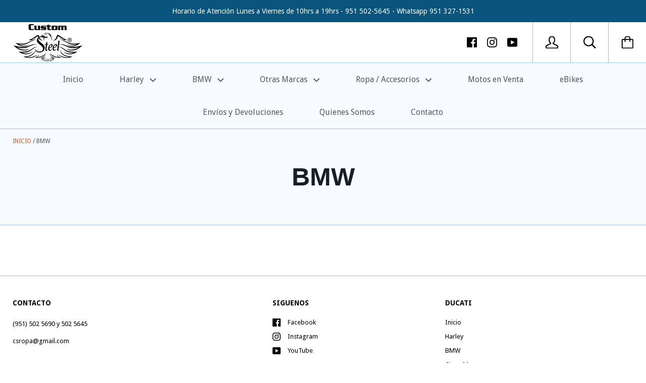

--- FILE ---
content_type: text/html; charset=utf-8
request_url: https://customsteel.com.mx/pages/bmw
body_size: 49942
content:
<!doctype html>

<!--[if IE 9 ]><html class="no-js csscalc no-flexbox ie9"><![endif]-->
<!--[if (gt IE 9)|!(IE)]><!--><html class="no-js"><!--<![endif]-->
  <head>
    <meta charset="utf-8"> 
    <meta http-equiv="X-UA-Compatible" content="IE=edge,chrome=1">
    <meta name="viewport" content="width=device-width, initial-scale=1.0, height=device-height, minimum-scale=1.0, user-scalable=0">

    <title>
      BMW &ndash; Custom Steel SA de CV
    </title>

    

    <link rel="canonical" href="https://customsteel.com.mx/pages/bmw">

    
    <link rel="preconnect" href="//cdn.shopify.com" crossorigin>
    <link rel="preconnect" href="//fonts.gstatic.com" crossorigin>

    
      <link rel="shortcut icon" href="//customsteel.com.mx/cdn/shop/files/shpfvc_32x32.png?v=1613170511" type="image/png">
    

    


  <meta property="og:type" content="website">
  <meta property="og:title" content="BMW">

  




<meta property="og:url" content="https://customsteel.com.mx/pages/bmw">
<meta property="og:site_name" content="Custom Steel SA de CV">





<meta name="twitter:card" content="summary">

    












  
  

  <link href="//fonts.googleapis.com/css?family=Droid+Sans:400,700|Droid+Sans:700|Open+Sans:400" rel="stylesheet" type="text/css" media="all" />


    <script>window.performance && window.performance.mark && window.performance.mark('shopify.content_for_header.start');</script><meta id="shopify-digital-wallet" name="shopify-digital-wallet" content="/26565110/digital_wallets/dialog">
<meta name="shopify-checkout-api-token" content="9d5c3a149cbbb6fa97b5dae7eccd796f">
<meta id="in-context-paypal-metadata" data-shop-id="26565110" data-venmo-supported="false" data-environment="production" data-locale="es_ES" data-paypal-v4="true" data-currency="MXN">
<script async="async" src="/checkouts/internal/preloads.js?locale=es-MX"></script>
<script id="shopify-features" type="application/json">{"accessToken":"9d5c3a149cbbb6fa97b5dae7eccd796f","betas":["rich-media-storefront-analytics"],"domain":"customsteel.com.mx","predictiveSearch":true,"shopId":26565110,"locale":"es"}</script>
<script>var Shopify = Shopify || {};
Shopify.shop = "custom-steel-motorcycles.myshopify.com";
Shopify.locale = "es";
Shopify.currency = {"active":"MXN","rate":"1.0"};
Shopify.country = "MX";
Shopify.theme = {"name":"cws Kagami 27AUG24","id":171181015339,"schema_name":"Kagami","schema_version":"4.3.3","theme_store_id":747,"role":"main"};
Shopify.theme.handle = "null";
Shopify.theme.style = {"id":null,"handle":null};
Shopify.cdnHost = "customsteel.com.mx/cdn";
Shopify.routes = Shopify.routes || {};
Shopify.routes.root = "/";</script>
<script type="module">!function(o){(o.Shopify=o.Shopify||{}).modules=!0}(window);</script>
<script>!function(o){function n(){var o=[];function n(){o.push(Array.prototype.slice.apply(arguments))}return n.q=o,n}var t=o.Shopify=o.Shopify||{};t.loadFeatures=n(),t.autoloadFeatures=n()}(window);</script>
<script id="shop-js-analytics" type="application/json">{"pageType":"page"}</script>
<script defer="defer" async type="module" src="//customsteel.com.mx/cdn/shopifycloud/shop-js/modules/v2/client.init-shop-cart-sync_BauuRneq.es.esm.js"></script>
<script defer="defer" async type="module" src="//customsteel.com.mx/cdn/shopifycloud/shop-js/modules/v2/chunk.common_JQpvZAPo.esm.js"></script>
<script defer="defer" async type="module" src="//customsteel.com.mx/cdn/shopifycloud/shop-js/modules/v2/chunk.modal_Cc_JA9bg.esm.js"></script>
<script type="module">
  await import("//customsteel.com.mx/cdn/shopifycloud/shop-js/modules/v2/client.init-shop-cart-sync_BauuRneq.es.esm.js");
await import("//customsteel.com.mx/cdn/shopifycloud/shop-js/modules/v2/chunk.common_JQpvZAPo.esm.js");
await import("//customsteel.com.mx/cdn/shopifycloud/shop-js/modules/v2/chunk.modal_Cc_JA9bg.esm.js");

  window.Shopify.SignInWithShop?.initShopCartSync?.({"fedCMEnabled":true,"windoidEnabled":true});

</script>
<script id="__st">var __st={"a":26565110,"offset":-21600,"reqid":"4e3b4651-7804-4c8c-8412-9d4dee424018-1769617560","pageurl":"customsteel.com.mx\/pages\/bmw","s":"pages-131565584683","u":"a79ef7fa25c8","p":"page","rtyp":"page","rid":131565584683};</script>
<script>window.ShopifyPaypalV4VisibilityTracking = true;</script>
<script id="captcha-bootstrap">!function(){'use strict';const t='contact',e='account',n='new_comment',o=[[t,t],['blogs',n],['comments',n],[t,'customer']],c=[[e,'customer_login'],[e,'guest_login'],[e,'recover_customer_password'],[e,'create_customer']],r=t=>t.map((([t,e])=>`form[action*='/${t}']:not([data-nocaptcha='true']) input[name='form_type'][value='${e}']`)).join(','),a=t=>()=>t?[...document.querySelectorAll(t)].map((t=>t.form)):[];function s(){const t=[...o],e=r(t);return a(e)}const i='password',u='form_key',d=['recaptcha-v3-token','g-recaptcha-response','h-captcha-response',i],f=()=>{try{return window.sessionStorage}catch{return}},m='__shopify_v',_=t=>t.elements[u];function p(t,e,n=!1){try{const o=window.sessionStorage,c=JSON.parse(o.getItem(e)),{data:r}=function(t){const{data:e,action:n}=t;return t[m]||n?{data:e,action:n}:{data:t,action:n}}(c);for(const[e,n]of Object.entries(r))t.elements[e]&&(t.elements[e].value=n);n&&o.removeItem(e)}catch(o){console.error('form repopulation failed',{error:o})}}const l='form_type',E='cptcha';function T(t){t.dataset[E]=!0}const w=window,h=w.document,L='Shopify',v='ce_forms',y='captcha';let A=!1;((t,e)=>{const n=(g='f06e6c50-85a8-45c8-87d0-21a2b65856fe',I='https://cdn.shopify.com/shopifycloud/storefront-forms-hcaptcha/ce_storefront_forms_captcha_hcaptcha.v1.5.2.iife.js',D={infoText:'Protegido por hCaptcha',privacyText:'Privacidad',termsText:'Términos'},(t,e,n)=>{const o=w[L][v],c=o.bindForm;if(c)return c(t,g,e,D).then(n);var r;o.q.push([[t,g,e,D],n]),r=I,A||(h.body.append(Object.assign(h.createElement('script'),{id:'captcha-provider',async:!0,src:r})),A=!0)});var g,I,D;w[L]=w[L]||{},w[L][v]=w[L][v]||{},w[L][v].q=[],w[L][y]=w[L][y]||{},w[L][y].protect=function(t,e){n(t,void 0,e),T(t)},Object.freeze(w[L][y]),function(t,e,n,w,h,L){const[v,y,A,g]=function(t,e,n){const i=e?o:[],u=t?c:[],d=[...i,...u],f=r(d),m=r(i),_=r(d.filter((([t,e])=>n.includes(e))));return[a(f),a(m),a(_),s()]}(w,h,L),I=t=>{const e=t.target;return e instanceof HTMLFormElement?e:e&&e.form},D=t=>v().includes(t);t.addEventListener('submit',(t=>{const e=I(t);if(!e)return;const n=D(e)&&!e.dataset.hcaptchaBound&&!e.dataset.recaptchaBound,o=_(e),c=g().includes(e)&&(!o||!o.value);(n||c)&&t.preventDefault(),c&&!n&&(function(t){try{if(!f())return;!function(t){const e=f();if(!e)return;const n=_(t);if(!n)return;const o=n.value;o&&e.removeItem(o)}(t);const e=Array.from(Array(32),(()=>Math.random().toString(36)[2])).join('');!function(t,e){_(t)||t.append(Object.assign(document.createElement('input'),{type:'hidden',name:u})),t.elements[u].value=e}(t,e),function(t,e){const n=f();if(!n)return;const o=[...t.querySelectorAll(`input[type='${i}']`)].map((({name:t})=>t)),c=[...d,...o],r={};for(const[a,s]of new FormData(t).entries())c.includes(a)||(r[a]=s);n.setItem(e,JSON.stringify({[m]:1,action:t.action,data:r}))}(t,e)}catch(e){console.error('failed to persist form',e)}}(e),e.submit())}));const S=(t,e)=>{t&&!t.dataset[E]&&(n(t,e.some((e=>e===t))),T(t))};for(const o of['focusin','change'])t.addEventListener(o,(t=>{const e=I(t);D(e)&&S(e,y())}));const B=e.get('form_key'),M=e.get(l),P=B&&M;t.addEventListener('DOMContentLoaded',(()=>{const t=y();if(P)for(const e of t)e.elements[l].value===M&&p(e,B);[...new Set([...A(),...v().filter((t=>'true'===t.dataset.shopifyCaptcha))])].forEach((e=>S(e,t)))}))}(h,new URLSearchParams(w.location.search),n,t,e,['guest_login'])})(!0,!0)}();</script>
<script integrity="sha256-4kQ18oKyAcykRKYeNunJcIwy7WH5gtpwJnB7kiuLZ1E=" data-source-attribution="shopify.loadfeatures" defer="defer" src="//customsteel.com.mx/cdn/shopifycloud/storefront/assets/storefront/load_feature-a0a9edcb.js" crossorigin="anonymous"></script>
<script data-source-attribution="shopify.dynamic_checkout.dynamic.init">var Shopify=Shopify||{};Shopify.PaymentButton=Shopify.PaymentButton||{isStorefrontPortableWallets:!0,init:function(){window.Shopify.PaymentButton.init=function(){};var t=document.createElement("script");t.src="https://customsteel.com.mx/cdn/shopifycloud/portable-wallets/latest/portable-wallets.es.js",t.type="module",document.head.appendChild(t)}};
</script>
<script data-source-attribution="shopify.dynamic_checkout.buyer_consent">
  function portableWalletsHideBuyerConsent(e){var t=document.getElementById("shopify-buyer-consent"),n=document.getElementById("shopify-subscription-policy-button");t&&n&&(t.classList.add("hidden"),t.setAttribute("aria-hidden","true"),n.removeEventListener("click",e))}function portableWalletsShowBuyerConsent(e){var t=document.getElementById("shopify-buyer-consent"),n=document.getElementById("shopify-subscription-policy-button");t&&n&&(t.classList.remove("hidden"),t.removeAttribute("aria-hidden"),n.addEventListener("click",e))}window.Shopify?.PaymentButton&&(window.Shopify.PaymentButton.hideBuyerConsent=portableWalletsHideBuyerConsent,window.Shopify.PaymentButton.showBuyerConsent=portableWalletsShowBuyerConsent);
</script>
<script data-source-attribution="shopify.dynamic_checkout.cart.bootstrap">document.addEventListener("DOMContentLoaded",(function(){function t(){return document.querySelector("shopify-accelerated-checkout-cart, shopify-accelerated-checkout")}if(t())Shopify.PaymentButton.init();else{new MutationObserver((function(e,n){t()&&(Shopify.PaymentButton.init(),n.disconnect())})).observe(document.body,{childList:!0,subtree:!0})}}));
</script>
<link id="shopify-accelerated-checkout-styles" rel="stylesheet" media="screen" href="https://customsteel.com.mx/cdn/shopifycloud/portable-wallets/latest/accelerated-checkout-backwards-compat.css" crossorigin="anonymous">
<style id="shopify-accelerated-checkout-cart">
        #shopify-buyer-consent {
  margin-top: 1em;
  display: inline-block;
  width: 100%;
}

#shopify-buyer-consent.hidden {
  display: none;
}

#shopify-subscription-policy-button {
  background: none;
  border: none;
  padding: 0;
  text-decoration: underline;
  font-size: inherit;
  cursor: pointer;
}

#shopify-subscription-policy-button::before {
  box-shadow: none;
}

      </style>

<script>window.performance && window.performance.mark && window.performance.mark('shopify.content_for_header.end');</script>

    <link href="//customsteel.com.mx/cdn/shop/t/5/assets/theme.scss.css?v=58539149174362373501749252092" rel="stylesheet" type="text/css" media="all" />

    <script>
      // This allows to expose several variables to the global scope, to be used in scripts
      window.shop = {
        template: "page",
        currentPage: 1,
        shopCurrency: "MXN",
        moneyFormat: "$ {{amount}}",
        moneyWithCurrencyFormat: "$ {{amount}} MXN",
        collectionSortBy: null
      };

      window.languages = {
        autocompleteNoResults: "Sin resultados",
        autocompleteSeeAll: "Ver todos los resultados",
        closeReview: "Cerrar",
        passwordRecoverTitle: "Recupera tu contraseña",
        shippingEstimatorSubmitting: "Calculando",
        shippingEstimatorSubmit: "Calcular",
        shippingEstimatorError: "Error",
        shippingEstimatorRates: "Tarifas disponibles",
        shippingEstimatorNoRates: "Disculpa pero no enviamos a este destino",
        cartEstimatedShipping: "+ Envio estimado",
        addToCartLabel: "Añadir al carrito",
        soldOutLabel: "Agotado",
        onSaleLabel: "Oferta",
        unavailableLabel: "No disponible",
        addToCartButton: "Añadir al carrito",
        addingToCartButton: "Añadiendo",
        addedToCartButton: "Añadido"
      }
    </script>

    
  <!-- BEGIN app block: shopify://apps/c-year-make-model-search/blocks/app-embed-ymm-result-page-new/ce35ea35-ef50-4f43-8cb6-7c34cae4c285 -->
<!-- END app block --><meta property="og:image" content="https://cdn.shopify.com/s/files/1/2656/5110/files/cover_photo_para_shopify-redes_b4778515-142e-4869-b147-e89967bc7a62.jpg?v=1736190831" />
<meta property="og:image:secure_url" content="https://cdn.shopify.com/s/files/1/2656/5110/files/cover_photo_para_shopify-redes_b4778515-142e-4869-b147-e89967bc7a62.jpg?v=1736190831" />
<meta property="og:image:width" content="1200" />
<meta property="og:image:height" content="628" />
<link href="https://monorail-edge.shopifysvc.com" rel="dns-prefetch">
<script>(function(){if ("sendBeacon" in navigator && "performance" in window) {try {var session_token_from_headers = performance.getEntriesByType('navigation')[0].serverTiming.find(x => x.name == '_s').description;} catch {var session_token_from_headers = undefined;}var session_cookie_matches = document.cookie.match(/_shopify_s=([^;]*)/);var session_token_from_cookie = session_cookie_matches && session_cookie_matches.length === 2 ? session_cookie_matches[1] : "";var session_token = session_token_from_headers || session_token_from_cookie || "";function handle_abandonment_event(e) {var entries = performance.getEntries().filter(function(entry) {return /monorail-edge.shopifysvc.com/.test(entry.name);});if (!window.abandonment_tracked && entries.length === 0) {window.abandonment_tracked = true;var currentMs = Date.now();var navigation_start = performance.timing.navigationStart;var payload = {shop_id: 26565110,url: window.location.href,navigation_start,duration: currentMs - navigation_start,session_token,page_type: "page"};window.navigator.sendBeacon("https://monorail-edge.shopifysvc.com/v1/produce", JSON.stringify({schema_id: "online_store_buyer_site_abandonment/1.1",payload: payload,metadata: {event_created_at_ms: currentMs,event_sent_at_ms: currentMs}}));}}window.addEventListener('pagehide', handle_abandonment_event);}}());</script>
<script id="web-pixels-manager-setup">(function e(e,d,r,n,o){if(void 0===o&&(o={}),!Boolean(null===(a=null===(i=window.Shopify)||void 0===i?void 0:i.analytics)||void 0===a?void 0:a.replayQueue)){var i,a;window.Shopify=window.Shopify||{};var t=window.Shopify;t.analytics=t.analytics||{};var s=t.analytics;s.replayQueue=[],s.publish=function(e,d,r){return s.replayQueue.push([e,d,r]),!0};try{self.performance.mark("wpm:start")}catch(e){}var l=function(){var e={modern:/Edge?\/(1{2}[4-9]|1[2-9]\d|[2-9]\d{2}|\d{4,})\.\d+(\.\d+|)|Firefox\/(1{2}[4-9]|1[2-9]\d|[2-9]\d{2}|\d{4,})\.\d+(\.\d+|)|Chrom(ium|e)\/(9{2}|\d{3,})\.\d+(\.\d+|)|(Maci|X1{2}).+ Version\/(15\.\d+|(1[6-9]|[2-9]\d|\d{3,})\.\d+)([,.]\d+|)( \(\w+\)|)( Mobile\/\w+|) Safari\/|Chrome.+OPR\/(9{2}|\d{3,})\.\d+\.\d+|(CPU[ +]OS|iPhone[ +]OS|CPU[ +]iPhone|CPU IPhone OS|CPU iPad OS)[ +]+(15[._]\d+|(1[6-9]|[2-9]\d|\d{3,})[._]\d+)([._]\d+|)|Android:?[ /-](13[3-9]|1[4-9]\d|[2-9]\d{2}|\d{4,})(\.\d+|)(\.\d+|)|Android.+Firefox\/(13[5-9]|1[4-9]\d|[2-9]\d{2}|\d{4,})\.\d+(\.\d+|)|Android.+Chrom(ium|e)\/(13[3-9]|1[4-9]\d|[2-9]\d{2}|\d{4,})\.\d+(\.\d+|)|SamsungBrowser\/([2-9]\d|\d{3,})\.\d+/,legacy:/Edge?\/(1[6-9]|[2-9]\d|\d{3,})\.\d+(\.\d+|)|Firefox\/(5[4-9]|[6-9]\d|\d{3,})\.\d+(\.\d+|)|Chrom(ium|e)\/(5[1-9]|[6-9]\d|\d{3,})\.\d+(\.\d+|)([\d.]+$|.*Safari\/(?![\d.]+ Edge\/[\d.]+$))|(Maci|X1{2}).+ Version\/(10\.\d+|(1[1-9]|[2-9]\d|\d{3,})\.\d+)([,.]\d+|)( \(\w+\)|)( Mobile\/\w+|) Safari\/|Chrome.+OPR\/(3[89]|[4-9]\d|\d{3,})\.\d+\.\d+|(CPU[ +]OS|iPhone[ +]OS|CPU[ +]iPhone|CPU IPhone OS|CPU iPad OS)[ +]+(10[._]\d+|(1[1-9]|[2-9]\d|\d{3,})[._]\d+)([._]\d+|)|Android:?[ /-](13[3-9]|1[4-9]\d|[2-9]\d{2}|\d{4,})(\.\d+|)(\.\d+|)|Mobile Safari.+OPR\/([89]\d|\d{3,})\.\d+\.\d+|Android.+Firefox\/(13[5-9]|1[4-9]\d|[2-9]\d{2}|\d{4,})\.\d+(\.\d+|)|Android.+Chrom(ium|e)\/(13[3-9]|1[4-9]\d|[2-9]\d{2}|\d{4,})\.\d+(\.\d+|)|Android.+(UC? ?Browser|UCWEB|U3)[ /]?(15\.([5-9]|\d{2,})|(1[6-9]|[2-9]\d|\d{3,})\.\d+)\.\d+|SamsungBrowser\/(5\.\d+|([6-9]|\d{2,})\.\d+)|Android.+MQ{2}Browser\/(14(\.(9|\d{2,})|)|(1[5-9]|[2-9]\d|\d{3,})(\.\d+|))(\.\d+|)|K[Aa][Ii]OS\/(3\.\d+|([4-9]|\d{2,})\.\d+)(\.\d+|)/},d=e.modern,r=e.legacy,n=navigator.userAgent;return n.match(d)?"modern":n.match(r)?"legacy":"unknown"}(),u="modern"===l?"modern":"legacy",c=(null!=n?n:{modern:"",legacy:""})[u],f=function(e){return[e.baseUrl,"/wpm","/b",e.hashVersion,"modern"===e.buildTarget?"m":"l",".js"].join("")}({baseUrl:d,hashVersion:r,buildTarget:u}),m=function(e){var d=e.version,r=e.bundleTarget,n=e.surface,o=e.pageUrl,i=e.monorailEndpoint;return{emit:function(e){var a=e.status,t=e.errorMsg,s=(new Date).getTime(),l=JSON.stringify({metadata:{event_sent_at_ms:s},events:[{schema_id:"web_pixels_manager_load/3.1",payload:{version:d,bundle_target:r,page_url:o,status:a,surface:n,error_msg:t},metadata:{event_created_at_ms:s}}]});if(!i)return console&&console.warn&&console.warn("[Web Pixels Manager] No Monorail endpoint provided, skipping logging."),!1;try{return self.navigator.sendBeacon.bind(self.navigator)(i,l)}catch(e){}var u=new XMLHttpRequest;try{return u.open("POST",i,!0),u.setRequestHeader("Content-Type","text/plain"),u.send(l),!0}catch(e){return console&&console.warn&&console.warn("[Web Pixels Manager] Got an unhandled error while logging to Monorail."),!1}}}}({version:r,bundleTarget:l,surface:e.surface,pageUrl:self.location.href,monorailEndpoint:e.monorailEndpoint});try{o.browserTarget=l,function(e){var d=e.src,r=e.async,n=void 0===r||r,o=e.onload,i=e.onerror,a=e.sri,t=e.scriptDataAttributes,s=void 0===t?{}:t,l=document.createElement("script"),u=document.querySelector("head"),c=document.querySelector("body");if(l.async=n,l.src=d,a&&(l.integrity=a,l.crossOrigin="anonymous"),s)for(var f in s)if(Object.prototype.hasOwnProperty.call(s,f))try{l.dataset[f]=s[f]}catch(e){}if(o&&l.addEventListener("load",o),i&&l.addEventListener("error",i),u)u.appendChild(l);else{if(!c)throw new Error("Did not find a head or body element to append the script");c.appendChild(l)}}({src:f,async:!0,onload:function(){if(!function(){var e,d;return Boolean(null===(d=null===(e=window.Shopify)||void 0===e?void 0:e.analytics)||void 0===d?void 0:d.initialized)}()){var d=window.webPixelsManager.init(e)||void 0;if(d){var r=window.Shopify.analytics;r.replayQueue.forEach((function(e){var r=e[0],n=e[1],o=e[2];d.publishCustomEvent(r,n,o)})),r.replayQueue=[],r.publish=d.publishCustomEvent,r.visitor=d.visitor,r.initialized=!0}}},onerror:function(){return m.emit({status:"failed",errorMsg:"".concat(f," has failed to load")})},sri:function(e){var d=/^sha384-[A-Za-z0-9+/=]+$/;return"string"==typeof e&&d.test(e)}(c)?c:"",scriptDataAttributes:o}),m.emit({status:"loading"})}catch(e){m.emit({status:"failed",errorMsg:(null==e?void 0:e.message)||"Unknown error"})}}})({shopId: 26565110,storefrontBaseUrl: "https://customsteel.com.mx",extensionsBaseUrl: "https://extensions.shopifycdn.com/cdn/shopifycloud/web-pixels-manager",monorailEndpoint: "https://monorail-edge.shopifysvc.com/unstable/produce_batch",surface: "storefront-renderer",enabledBetaFlags: ["2dca8a86"],webPixelsConfigList: [{"id":"1966670123","configuration":"{\"shopUrl\":\"custom-steel-motorcycles.myshopify.com\"}","eventPayloadVersion":"v1","runtimeContext":"STRICT","scriptVersion":"c581e5437ee132f6ac1ad175a6693233","type":"APP","apiClientId":109149454337,"privacyPurposes":["ANALYTICS","MARKETING","SALE_OF_DATA"],"dataSharingAdjustments":{"protectedCustomerApprovalScopes":["read_customer_personal_data"]}},{"id":"139362603","eventPayloadVersion":"v1","runtimeContext":"LAX","scriptVersion":"1","type":"CUSTOM","privacyPurposes":["ANALYTICS"],"name":"Google Analytics tag (migrated)"},{"id":"132415787","eventPayloadVersion":"v1","runtimeContext":"LAX","scriptVersion":"1","type":"CUSTOM","privacyPurposes":["MARKETING"],"name":"Meta pixel (migrated)"},{"id":"shopify-app-pixel","configuration":"{}","eventPayloadVersion":"v1","runtimeContext":"STRICT","scriptVersion":"0450","apiClientId":"shopify-pixel","type":"APP","privacyPurposes":["ANALYTICS","MARKETING"]},{"id":"shopify-custom-pixel","eventPayloadVersion":"v1","runtimeContext":"LAX","scriptVersion":"0450","apiClientId":"shopify-pixel","type":"CUSTOM","privacyPurposes":["ANALYTICS","MARKETING"]}],isMerchantRequest: false,initData: {"shop":{"name":"Custom Steel SA de CV","paymentSettings":{"currencyCode":"MXN"},"myshopifyDomain":"custom-steel-motorcycles.myshopify.com","countryCode":"MX","storefrontUrl":"https:\/\/customsteel.com.mx"},"customer":null,"cart":null,"checkout":null,"productVariants":[],"purchasingCompany":null},},"https://customsteel.com.mx/cdn","fcfee988w5aeb613cpc8e4bc33m6693e112",{"modern":"","legacy":""},{"shopId":"26565110","storefrontBaseUrl":"https:\/\/customsteel.com.mx","extensionBaseUrl":"https:\/\/extensions.shopifycdn.com\/cdn\/shopifycloud\/web-pixels-manager","surface":"storefront-renderer","enabledBetaFlags":"[\"2dca8a86\"]","isMerchantRequest":"false","hashVersion":"fcfee988w5aeb613cpc8e4bc33m6693e112","publish":"custom","events":"[[\"page_viewed\",{}]]"});</script><script>
  window.ShopifyAnalytics = window.ShopifyAnalytics || {};
  window.ShopifyAnalytics.meta = window.ShopifyAnalytics.meta || {};
  window.ShopifyAnalytics.meta.currency = 'MXN';
  var meta = {"page":{"pageType":"page","resourceType":"page","resourceId":131565584683,"requestId":"4e3b4651-7804-4c8c-8412-9d4dee424018-1769617560"}};
  for (var attr in meta) {
    window.ShopifyAnalytics.meta[attr] = meta[attr];
  }
</script>
<script class="analytics">
  (function () {
    var customDocumentWrite = function(content) {
      var jquery = null;

      if (window.jQuery) {
        jquery = window.jQuery;
      } else if (window.Checkout && window.Checkout.$) {
        jquery = window.Checkout.$;
      }

      if (jquery) {
        jquery('body').append(content);
      }
    };

    var hasLoggedConversion = function(token) {
      if (token) {
        return document.cookie.indexOf('loggedConversion=' + token) !== -1;
      }
      return false;
    }

    var setCookieIfConversion = function(token) {
      if (token) {
        var twoMonthsFromNow = new Date(Date.now());
        twoMonthsFromNow.setMonth(twoMonthsFromNow.getMonth() + 2);

        document.cookie = 'loggedConversion=' + token + '; expires=' + twoMonthsFromNow;
      }
    }

    var trekkie = window.ShopifyAnalytics.lib = window.trekkie = window.trekkie || [];
    if (trekkie.integrations) {
      return;
    }
    trekkie.methods = [
      'identify',
      'page',
      'ready',
      'track',
      'trackForm',
      'trackLink'
    ];
    trekkie.factory = function(method) {
      return function() {
        var args = Array.prototype.slice.call(arguments);
        args.unshift(method);
        trekkie.push(args);
        return trekkie;
      };
    };
    for (var i = 0; i < trekkie.methods.length; i++) {
      var key = trekkie.methods[i];
      trekkie[key] = trekkie.factory(key);
    }
    trekkie.load = function(config) {
      trekkie.config = config || {};
      trekkie.config.initialDocumentCookie = document.cookie;
      var first = document.getElementsByTagName('script')[0];
      var script = document.createElement('script');
      script.type = 'text/javascript';
      script.onerror = function(e) {
        var scriptFallback = document.createElement('script');
        scriptFallback.type = 'text/javascript';
        scriptFallback.onerror = function(error) {
                var Monorail = {
      produce: function produce(monorailDomain, schemaId, payload) {
        var currentMs = new Date().getTime();
        var event = {
          schema_id: schemaId,
          payload: payload,
          metadata: {
            event_created_at_ms: currentMs,
            event_sent_at_ms: currentMs
          }
        };
        return Monorail.sendRequest("https://" + monorailDomain + "/v1/produce", JSON.stringify(event));
      },
      sendRequest: function sendRequest(endpointUrl, payload) {
        // Try the sendBeacon API
        if (window && window.navigator && typeof window.navigator.sendBeacon === 'function' && typeof window.Blob === 'function' && !Monorail.isIos12()) {
          var blobData = new window.Blob([payload], {
            type: 'text/plain'
          });

          if (window.navigator.sendBeacon(endpointUrl, blobData)) {
            return true;
          } // sendBeacon was not successful

        } // XHR beacon

        var xhr = new XMLHttpRequest();

        try {
          xhr.open('POST', endpointUrl);
          xhr.setRequestHeader('Content-Type', 'text/plain');
          xhr.send(payload);
        } catch (e) {
          console.log(e);
        }

        return false;
      },
      isIos12: function isIos12() {
        return window.navigator.userAgent.lastIndexOf('iPhone; CPU iPhone OS 12_') !== -1 || window.navigator.userAgent.lastIndexOf('iPad; CPU OS 12_') !== -1;
      }
    };
    Monorail.produce('monorail-edge.shopifysvc.com',
      'trekkie_storefront_load_errors/1.1',
      {shop_id: 26565110,
      theme_id: 171181015339,
      app_name: "storefront",
      context_url: window.location.href,
      source_url: "//customsteel.com.mx/cdn/s/trekkie.storefront.a804e9514e4efded663580eddd6991fcc12b5451.min.js"});

        };
        scriptFallback.async = true;
        scriptFallback.src = '//customsteel.com.mx/cdn/s/trekkie.storefront.a804e9514e4efded663580eddd6991fcc12b5451.min.js';
        first.parentNode.insertBefore(scriptFallback, first);
      };
      script.async = true;
      script.src = '//customsteel.com.mx/cdn/s/trekkie.storefront.a804e9514e4efded663580eddd6991fcc12b5451.min.js';
      first.parentNode.insertBefore(script, first);
    };
    trekkie.load(
      {"Trekkie":{"appName":"storefront","development":false,"defaultAttributes":{"shopId":26565110,"isMerchantRequest":null,"themeId":171181015339,"themeCityHash":"5044743937014747293","contentLanguage":"es","currency":"MXN","eventMetadataId":"5a4e1c58-3985-4728-940d-f70983aaeee7"},"isServerSideCookieWritingEnabled":true,"monorailRegion":"shop_domain","enabledBetaFlags":["65f19447","b5387b81"]},"Session Attribution":{},"S2S":{"facebookCapiEnabled":false,"source":"trekkie-storefront-renderer","apiClientId":580111}}
    );

    var loaded = false;
    trekkie.ready(function() {
      if (loaded) return;
      loaded = true;

      window.ShopifyAnalytics.lib = window.trekkie;

      var originalDocumentWrite = document.write;
      document.write = customDocumentWrite;
      try { window.ShopifyAnalytics.merchantGoogleAnalytics.call(this); } catch(error) {};
      document.write = originalDocumentWrite;

      window.ShopifyAnalytics.lib.page(null,{"pageType":"page","resourceType":"page","resourceId":131565584683,"requestId":"4e3b4651-7804-4c8c-8412-9d4dee424018-1769617560","shopifyEmitted":true});

      var match = window.location.pathname.match(/checkouts\/(.+)\/(thank_you|post_purchase)/)
      var token = match? match[1]: undefined;
      if (!hasLoggedConversion(token)) {
        setCookieIfConversion(token);
        
      }
    });


        var eventsListenerScript = document.createElement('script');
        eventsListenerScript.async = true;
        eventsListenerScript.src = "//customsteel.com.mx/cdn/shopifycloud/storefront/assets/shop_events_listener-3da45d37.js";
        document.getElementsByTagName('head')[0].appendChild(eventsListenerScript);

})();</script>
  <script>
  if (!window.ga || (window.ga && typeof window.ga !== 'function')) {
    window.ga = function ga() {
      (window.ga.q = window.ga.q || []).push(arguments);
      if (window.Shopify && window.Shopify.analytics && typeof window.Shopify.analytics.publish === 'function') {
        window.Shopify.analytics.publish("ga_stub_called", {}, {sendTo: "google_osp_migration"});
      }
      console.error("Shopify's Google Analytics stub called with:", Array.from(arguments), "\nSee https://help.shopify.com/manual/promoting-marketing/pixels/pixel-migration#google for more information.");
    };
    if (window.Shopify && window.Shopify.analytics && typeof window.Shopify.analytics.publish === 'function') {
      window.Shopify.analytics.publish("ga_stub_initialized", {}, {sendTo: "google_osp_migration"});
    }
  }
</script>
<script
  defer
  src="https://customsteel.com.mx/cdn/shopifycloud/perf-kit/shopify-perf-kit-3.1.0.min.js"
  data-application="storefront-renderer"
  data-shop-id="26565110"
  data-render-region="gcp-us-east1"
  data-page-type="page"
  data-theme-instance-id="171181015339"
  data-theme-name="Kagami"
  data-theme-version="4.3.3"
  data-monorail-region="shop_domain"
  data-resource-timing-sampling-rate="10"
  data-shs="true"
  data-shs-beacon="true"
  data-shs-export-with-fetch="true"
  data-shs-logs-sample-rate="1"
  data-shs-beacon-endpoint="https://customsteel.com.mx/api/collect"
></script>
</head>

  

  <body class="kagami--v4 template-page ">
    <svg style="position: absolute; width: 0; height: 0;" width="0" height="0" version="1.1" xmlns="http://www.w3.org/2000/svg" xmlns:xlink="http://www.w3.org/1999/xlink">
  <defs>
    <symbol id="icon-amazon-payment" viewBox="0 0 51 32">
      <title>amazon-payment</title>
      <path class="path1" d="M6.484 20.171c-0.32 0-0.603 0.037-0.91 0.135v3.937c0.308 0.148 0.554 0.209 0.886 0.209 1.194 0 1.907-0.824 1.907-2.19 0-1.317-0.701-2.092-1.882-2.092zM30.576 20.171c-0.738 0-1.28 0.64-1.341 1.563h2.572c-0.049-0.8-0.443-1.563-1.23-1.563zM11.11 22.681c-0.295 0.148-0.455 0.431-0.455 0.787 0 0.603 0.369 0.984 0.947 0.984 0.652 0 1.144-0.431 1.464-0.763v-1.255l-0.911 0.024c-0.467 0.024-0.787 0.086-1.046 0.221zM10.668 9.196c-0.8 0-1.661 0.172-1.661 1.12 0 0.48 0.246 0.812 0.677 0.812 0.308 0 0.591-0.197 0.775-0.504 0.222-0.381 0.209-0.751 0.209-1.181v-0.246zM35.449 7.104c-0.824 0-0.874 1.12-0.874 1.821s-0.012 2.19 0.861 2.19c0.861 0 0.91-1.206 0.91-1.944 0-0.48-0.025-1.058-0.172-1.513-0.123-0.394-0.381-0.554-0.726-0.554zM23.612 10.328c0 0.48 0.246 0.812 0.677 0.812 0.308 0 0.591-0.197 0.775-0.504 0.221-0.381 0.209-0.751 0.209-1.181v-0.246c-0.8-0.012-1.661 0.16-1.661 1.12zM47.31 0.004h-43.558c-2.067 0-3.753 1.882-3.753 4.196v23.6c0 2.325 1.686 4.196 3.753 4.196h43.558c2.067 0 3.753-1.882 3.753-4.196v-23.6c0-2.313-1.673-4.196-3.753-4.196zM27.992 10.992c0-0.135 0-0.357 0.135-0.566l2.202-3.15h-1.919c-0.111 0-0.209-0.086-0.209-0.209v-0.812c0-0.123 0.099-0.209 0.209-0.209h3.667c0.111 0 0.209 0.086 0.209 0.209v0.701c0 0.111-0.099 0.271-0.271 0.517l-1.895 2.707c0.701-0.012 1.452 0.086 2.092 0.443 0.148 0.086 0.184 0.197 0.197 0.32v0.874c0 0.123-0.135 0.258-0.271 0.184-1.132-0.591-2.621-0.652-3.876 0.012-0.123 0.061-0.258-0.074-0.258-0.184v-0.837zM28.103 13.010c1.194-0.837 3.162-0.603 3.384-0.32 0.234 0.283-0.061 2.252-1.181 3.187-0.172 0.148-0.332 0.061-0.258-0.123 0.258-0.627 0.824-2.042 0.554-2.387s-1.772-0.16-2.449-0.086c-0.209 0.037-0.234-0.148-0.049-0.271zM25.138 7.35c-0.135-0.209-0.394-0.295-0.627-0.295-0.431 0-0.8 0.221-0.898 0.677-0.024 0.098-0.099 0.197-0.197 0.209l-1.083-0.111c-0.086-0.024-0.197-0.098-0.172-0.234 0.246-1.317 1.427-1.71 2.498-1.71 0.541 0 1.255 0.148 1.673 0.554 0.541 0.504 0.492 1.181 0.492 1.919v1.735c0 0.517 0.221 0.751 0.418 1.034 0.074 0.098 0.086 0.222 0 0.295-0.234 0.197-0.627 0.541-0.861 0.738v0c-0.074 0.061-0.184 0.074-0.258 0.024-0.369-0.308-0.431-0.455-0.64-0.738-0.615 0.627-1.046 0.812-1.833 0.812-0.935 0-1.673-0.578-1.673-1.735 0-0.911 0.492-1.526 1.194-1.821 0.603-0.271 1.452-0.32 2.092-0.381v-0.148c0.012-0.283 0.037-0.591-0.123-0.824zM13.522 6.267c0-0.111 0.098-0.209 0.209-0.209h1.034c0.111 0 0.197 0.086 0.209 0.197v0.751h0.024c0.271-0.726 0.775-1.058 1.464-1.058 0.701 0 1.132 0.332 1.44 1.058 0.271-0.726 0.886-1.058 1.538-1.058 0.468 0 0.984 0.197 1.292 0.627 0.357 0.48 0.283 1.181 0.283 1.796v3.605c0 0.111-0.099 0.209-0.221 0.209h-1.107c-0.111-0.012-0.197-0.098-0.197-0.209v-3.039c0-0.246 0.024-0.837-0.024-1.070-0.086-0.381-0.332-0.492-0.652-0.492-0.271 0-0.554 0.184-0.664 0.468s-0.099 0.775-0.099 1.095v3.027c0 0.111-0.099 0.209-0.209 0.209h-1.12c-0.111-0.012-0.197-0.098-0.197-0.209v-3.027c0-0.64 0.099-1.575-0.689-1.575-0.8 0-0.775 0.91-0.775 1.575v3.027c0 0.111-0.098 0.209-0.209 0.209h-1.12c-0.111-0.012-0.197-0.086-0.197-0.184v-5.721zM22.209 15.36c2.325 0 4.873-0.48 7.21-1.477 0.357-0.148 0.652 0.234 0.308 0.492-2.092 1.538-5.131 2.362-7.739 2.362-3.667 0-6.964-1.354-9.45-3.605-0.197-0.172-0.024-0.418 0.209-0.283 2.695 1.563 6.017 2.51 9.462 2.51zM10.532 7.35c-0.135-0.209-0.394-0.295-0.627-0.295-0.431 0-0.8 0.221-0.898 0.677-0.012 0.098-0.086 0.197-0.197 0.209l-1.083-0.111c-0.086-0.024-0.197-0.098-0.172-0.234 0.246-1.317 1.427-1.71 2.498-1.71 0.541 0 1.255 0.148 1.673 0.554 0.541 0.504 0.492 1.181 0.492 1.919v1.735c0 0.517 0.222 0.751 0.418 1.034 0.074 0.098 0.086 0.222 0 0.295-0.234 0.197-0.627 0.541-0.861 0.738v0c-0.074 0.061-0.184 0.074-0.258 0.024-0.369-0.308-0.431-0.455-0.64-0.738-0.615 0.627-1.046 0.812-1.833 0.812-0.935 0-1.673-0.578-1.673-1.735 0-0.911 0.492-1.526 1.194-1.821 0.603-0.271 1.452-0.32 2.092-0.381v-0.148c0.012-0.283 0.024-0.591-0.123-0.824zM6.459 25.253c-0.295 0-0.603-0.061-0.886-0.16v2.608c0 0.074-0.061 0.123-0.123 0.123h-0.603c-0.074 0-0.123-0.061-0.123-0.123v-7.875c0-0.049 0.037-0.099 0.074-0.111 0.541-0.209 1.144-0.32 1.686-0.32 1.723 0 2.756 1.083 2.756 2.904 0.012 1.735-1.132 2.953-2.781 2.953zM13.338 25.142c-0.061 0-0.111-0.037-0.123-0.099l-0.086-0.431c-0.48 0.431-1.009 0.64-1.563 0.64-1.058 0-1.796-0.726-1.796-1.76 0-0.714 0.344-1.267 0.984-1.563 0.381-0.172 0.8-0.221 1.366-0.246l0.96-0.024v-0.283c0-0.763-0.381-1.181-1.083-1.181-0.652 0-1.058 0.209-1.44 0.443-0.024 0.024-0.061 0.024-0.098 0.012s-0.061-0.024-0.074-0.061l-0.258-0.468c-0.037-0.061-0.012-0.135 0.037-0.172 0.714-0.468 1.403-0.566 1.858-0.566 1.218 0 1.919 0.689 1.919 1.895v1.698c0 1.095 0.037 1.71 0.111 1.993 0.012 0.037 0 0.074-0.024 0.111-0.024 0.024-0.061 0.049-0.098 0.049h-0.591zM19.281 19.679l-1.981 5.894c-0.677 1.981-1.538 2.252-2.362 2.252-0.357 0-0.603-0.049-0.886-0.16-0.061-0.024-0.086-0.086-0.074-0.148l0.135-0.529c0.012-0.037 0.037-0.061 0.061-0.086 0.037-0.012 0.074-0.012 0.098 0 0.209 0.086 0.431 0.123 0.664 0.123 0.751 0 1.28-0.615 1.661-1.944l-2.338-5.389c-0.012-0.037-0.012-0.086 0.012-0.123s0.061-0.061 0.098-0.061h0.689c0.049 0 0.098 0.024 0.111 0.074l1.821 4.282 1.39-4.27c0.012-0.049 0.061-0.086 0.123-0.086h0.652c0.037 0 0.074 0.024 0.099 0.049 0.024 0.049 0.037 0.086 0.024 0.123zM27.5 25.007c0 0.074-0.061 0.123-0.123 0.123h-0.603c-0.074 0-0.123-0.061-0.123-0.123v-3.421c0-0.984-0.258-1.39-0.874-1.39-0.627 0-1.218 0.443-1.673 0.849 0.012 0.111 0.012 0.221 0.012 0.332v3.642c0 0.074-0.061 0.123-0.123 0.123h-0.603c-0.074 0-0.123-0.061-0.123-0.123v-3.421c0-0.984-0.258-1.39-0.874-1.39s-1.169 0.406-1.673 0.849v3.974c0 0.074-0.061 0.123-0.123 0.123h-0.603c-0.074 0-0.123-0.061-0.123-0.123v-5.365c0-0.074 0.061-0.123 0.123-0.123h0.504c0.061 0 0.111 0.049 0.123 0.111l0.061 0.504c0.627-0.504 1.206-0.738 1.796-0.738 0.64 0 1.144 0.32 1.415 0.874 0.677-0.578 1.341-0.874 1.969-0.874 0.787 0 1.637 0.517 1.637 1.981v3.605zM32.729 22.374c0 0.074-0.061 0.123-0.123 0.123h-3.371c0.049 0.923 0.529 1.956 1.772 1.956 0.517 0 0.96-0.184 1.243-0.344 0.025-0.012 0.061-0.024 0.099-0.012s0.061 0.037 0.074 0.061l0.209 0.443c0.025 0.061 0.012 0.123-0.049 0.16-0.443 0.295-1.107 0.492-1.698 0.492-1.55 0-2.547-1.181-2.547-3.015 0-1.673 0.923-2.842 2.239-2.842 1.329 0 2.153 1.083 2.153 2.842v0.135zM37.946 25.007c0 0.074-0.061 0.123-0.123 0.123h-0.603c-0.074 0-0.123-0.061-0.123-0.123v-3.421c0-1.255-0.517-1.39-0.91-1.39-0.615 0-1.169 0.406-1.673 0.849v3.974c0 0.074-0.061 0.123-0.123 0.123h-0.603c-0.074 0-0.123-0.061-0.123-0.123v-5.365c0-0.074 0.061-0.123 0.123-0.123h0.504c0.061 0 0.111 0.049 0.123 0.111l0.061 0.504c0.627-0.504 1.206-0.738 1.796-0.738 0.812 0 1.673 0.517 1.673 1.981v3.617zM35.436 12.296c-1.624 0-2.51-1.427-2.51-3.187 0-1.784 0.898-3.162 2.51-3.162 1.649 0 2.547 1.415 2.547 3.224 0 1.735-0.984 3.125-2.547 3.125zM41.982 24.748c-0.308 0.234-0.8 0.504-1.329 0.504-0.763 0-1.181-0.455-1.181-1.292v-3.667h-0.751c-0.074 0-0.123-0.061-0.123-0.123v-0.517c0-0.074 0.061-0.123 0.123-0.123h0.751v-1.083c0-0.049 0.037-0.099 0.086-0.123l0.603-0.209c0.037-0.012 0.086-0.012 0.111 0.012 0.037 0.024 0.049 0.061 0.049 0.099v1.292h1.464c0.037 0 0.086 0.024 0.099 0.049 0.025 0.037 0.025 0.074 0.012 0.111l-0.209 0.517c-0.025 0.049-0.061 0.074-0.123 0.074h-1.255v3.617c0 0.492 0.246 0.541 0.443 0.541 0.32 0 0.64-0.184 0.874-0.357 0.025-0.024 0.074-0.024 0.099-0.012 0.037 0.012 0.061 0.037 0.086 0.074l0.209 0.443c0.025 0.074 0 0.135-0.037 0.172zM41.859 11.989v-3.101c0-0.627 0.074-1.538-0.701-1.538-0.271 0-0.517 0.184-0.64 0.455-0.16 0.344-0.172 0.701-0.172 1.083v3.076c0 0.111-0.099 0.209-0.221 0.209h-1.107c-0.111-0.012-0.197-0.098-0.197-0.209v-5.721c0.012-0.098 0.099-0.184 0.209-0.184h1.034c0.099 0 0.172 0.074 0.197 0.16v0.874h0.025c0.308-0.787 0.751-1.157 1.513-1.157 0.504 0 0.984 0.184 1.304 0.677 0.295 0.455 0.295 1.23 0.295 1.784v3.605c-0.012 0.098-0.099 0.184-0.209 0.184h-1.12c-0.111-0.024-0.197-0.098-0.209-0.197zM44.025 25.253c-0.726 0-1.267-0.283-1.526-0.455-0.049-0.037-0.074-0.099-0.049-0.148l0.209-0.492c0.012-0.037 0.037-0.061 0.074-0.074s0.074-0.012 0.099 0.012c0.246 0.148 0.615 0.357 1.23 0.357 0.332 0 1.107-0.086 1.107-0.849 0-0.517-0.468-0.726-1.021-0.972l-0.099-0.049c-0.615-0.283-1.39-0.627-1.39-1.661 0-0.763 0.566-1.538 1.833-1.538 0.541 0 0.997 0.135 1.28 0.258 0.049 0.024 0.074 0.061 0.074 0.111v0.554c0 0.037-0.025 0.086-0.061 0.099-0.037 0.024-0.086 0.024-0.123 0.012-0.283-0.135-0.652-0.258-1.157-0.258-0.677 0-1.021 0.234-1.021 0.701 0 0.48 0.406 0.701 1.021 0.984l0.074 0.037c0.381 0.172 0.763 0.357 1.046 0.652 0.258 0.271 0.381 0.615 0.381 1.046 0.037 1.021-0.751 1.673-1.981 1.673z"></path>
    </symbol>
    <symbol id="icon-google-plus" viewBox="0 0 41 32">
      <title>google-plus</title>
      <path class="path1" d="M12.995 14.142v4.456h7.37c-0.297 1.912-2.228 5.606-7.37 5.606-4.437 0-8.057-3.676-8.057-8.206s3.621-8.206 8.057-8.206c2.525 0 4.214 1.077 5.18 2.005l3.527-3.397c-2.265-2.117-5.198-3.397-8.707-3.397-7.185 0-12.996 5.811-12.996 12.996s5.811 12.996 12.996 12.996c7.5 0 12.476-5.272 12.476-12.698 0-0.854-0.092-1.504-0.204-2.153h-12.272zM40.844 14.142h-3.713v-3.713h-3.713v3.713h-3.713v3.713h3.713v3.713h3.713v-3.713h3.713z"></path>
    </symbol>
    <symbol id="icon-instagram" viewBox="0 0 32 32">
      <title>instagram</title>
      <path class="path1" d="M15.994 2.886c4.273 0 4.775 0.019 6.464 0.095 1.562 0.070 2.406 0.33 2.971 0.552 0.749 0.292 1.283 0.635 1.841 1.194s0.908 1.092 1.194 1.841c0.216 0.565 0.483 1.41 0.552 2.971 0.076 1.689 0.095 2.19 0.095 6.464s-0.019 4.775-0.095 6.464c-0.070 1.562-0.33 2.406-0.552 2.971-0.292 0.749-0.635 1.283-1.194 1.841s-1.092 0.908-1.841 1.194c-0.565 0.216-1.41 0.483-2.971 0.552-1.689 0.076-2.19 0.095-6.464 0.095s-4.775-0.019-6.464-0.095c-1.562-0.070-2.406-0.33-2.971-0.552-0.749-0.292-1.283-0.635-1.841-1.194s-0.908-1.092-1.194-1.841c-0.216-0.565-0.483-1.41-0.552-2.971-0.076-1.689-0.095-2.19-0.095-6.464s0.019-4.775 0.095-6.464c0.070-1.562 0.33-2.406 0.552-2.971 0.292-0.749 0.635-1.283 1.194-1.841s1.092-0.908 1.841-1.194c0.565-0.216 1.41-0.483 2.971-0.552 1.689-0.083 2.19-0.095 6.464-0.095zM15.994 0.003c-4.343 0-4.889 0.019-6.597 0.095-1.702 0.076-2.864 0.349-3.879 0.743-1.054 0.406-1.943 0.959-2.832 1.848s-1.435 1.784-1.848 2.832c-0.394 1.016-0.667 2.178-0.743 3.886-0.076 1.702-0.095 2.248-0.095 6.59s0.019 4.889 0.095 6.597c0.076 1.702 0.349 2.864 0.743 3.886 0.406 1.054 0.959 1.943 1.848 2.832s1.784 1.435 2.832 1.848c1.016 0.394 2.178 0.667 3.886 0.743s2.248 0.095 6.597 0.095 4.889-0.019 6.597-0.095c1.702-0.076 2.864-0.349 3.886-0.743 1.054-0.406 1.943-0.959 2.832-1.848s1.435-1.784 1.848-2.832c0.394-1.016 0.667-2.178 0.743-3.886s0.095-2.248 0.095-6.597-0.019-4.889-0.095-6.597c-0.076-1.702-0.349-2.864-0.743-3.886-0.406-1.054-0.959-1.943-1.848-2.832s-1.784-1.435-2.832-1.848c-1.016-0.394-2.178-0.667-3.886-0.743-1.714-0.070-2.26-0.089-6.603-0.089v0zM15.994 7.781c-4.533 0-8.216 3.676-8.216 8.216s3.683 8.216 8.216 8.216 8.216-3.683 8.216-8.216-3.683-8.216-8.216-8.216zM15.994 21.33c-2.946 0-5.333-2.387-5.333-5.333s2.387-5.333 5.333-5.333c2.946 0 5.333 2.387 5.333 5.333s-2.387 5.333-5.333 5.333zM26.451 7.457c0 1.059-0.858 1.917-1.917 1.917s-1.917-0.858-1.917-1.917c0-1.059 0.858-1.917 1.917-1.917s1.917 0.858 1.917 1.917z"></path>
    </symbol>
    <symbol id="icon-dogecoin" viewBox="0 0 32 32">
      <title>dogecoin</title>
      <path class="path1" d="M16 0c-8.823 0-16 7.177-16 16s7.177 16 16 16c8.823 0 16-7.177 16-16s-7.177-16-16-16v0zM23.406 19.474c-0.366 1.143-0.96 2.057-1.646 2.743-0.549 0.549-1.28 0.96-2.194 1.234-0.686 0.229-1.6 0.32-2.789 0.32h-5.897v-6.583h-2.743v-2.286h2.743v-6.674h5.714c1.28 0 2.286 0.091 2.971 0.274 0.914 0.274 1.691 0.731 2.331 1.417s1.143 1.509 1.463 2.514c0.32 1.006 0.503 2.194 0.503 3.657 0 1.326-0.137 2.423-0.457 3.383v0zM19.429 11.749c-0.366-0.366-0.869-0.594-1.463-0.731-0.457-0.091-1.28-0.137-2.56-0.137h-1.417v4.023h2.651v2.286h-2.651v3.977h2.331c0.869 0 1.509-0.046 1.874-0.137 0.503-0.137 0.914-0.32 1.28-0.64 0.32-0.32 0.594-0.823 0.823-1.509s0.32-1.646 0.32-2.834c0-1.189-0.091-2.103-0.32-2.789-0.183-0.64-0.503-1.143-0.869-1.509v0z"></path>
    </symbol>
    <symbol id="icon-forbrugsforeningen" viewBox="0 0 32 32">
      <title>forbrugsforeningen</title>
      <path class="path1" d="M11.656 31.656c0.737-0.197 1.401-0.492 2.015-0.909 1.843-1.229 2.998-2.925 3.539-5.038 0.295-1.155 0.442-2.31 0.418-3.515-0.049-1.253-0.025-2.507 0-3.785 0-0.59 0.025-0.614 0.59-0.614 1.327 0 2.654 0 3.982 0 0.197 0 0.393 0 0.59 0 0.492-0.025 0.565-0.074 0.59-0.59 0.025-1.352 0.025-2.704 0-4.080 0-0.614-0.049-0.688-0.688-0.688-1.45 0-2.925 0-4.375 0-0.713 0-0.737 0-0.688-0.713 0.074-1.499 0.713-2.654 2.138-3.269 0.614-0.246 1.229-0.467 1.917-0.442 0.074 0 0.123 0 0.197 0 1.499-0.098 1.499-0.098 1.499-1.598 0-1.745 0-3.49 0-5.186 0.246-0.221 0.418-0.123 0.614-0.049 2.974 1.032 4.94 3.072 5.997 5.997 0.713 1.942 1.081 3.982 1.18 6.046 0.074 1.794 0.123 3.588 0 5.358-0.172 2.531-0.688 4.989-1.917 7.25-1.253 2.286-3.097 3.883-5.505 4.866-2.089 0.836-4.276 1.229-6.538 1.18-1.622-0.025-3.244 0-4.866-0.025-0.246 0.049-0.492 0.147-0.688-0.197zM19.202 0.32c-0.025 0.172-0.172 0.147-0.295 0.172-2.064 0.074-3.662 1.032-5.161 2.359-1.425 1.278-1.991 2.876-2.261 4.67-0.197 1.303-0.393 2.605-0.418 3.908 0 0.098 0 0.197-0.025 0.295-0.123 0.713-0.123 0.713-0.86 0.713-2.802 0-5.628 0-8.43 0-0.172 0-0.32 0.049-0.516-0.098 0.147-1.893 0.393-3.76 1.057-5.604 1.057-2.949 3.072-4.793 6.046-5.702 1.401-0.418 2.802-0.59 4.227-0.762 2.138-0.27 4.277-0.098 6.415-0.123 0.098 0.025 0.197 0.049 0.221 0.172zM7.183 30.943c-2.359-0.786-3.957-2.359-4.817-4.67-0.565-1.499-0.909-3.072-1.032-4.694-0.074-1.081-0.147-2.163-0.197-3.244-0.025-0.369 0.074-0.541 0.492-0.541 2.949 0.025 5.874 0 8.823 0 0.369 0 0.516 0.098 0.516 0.492-0.025 1.327-0.025 2.654 0 3.957 0 0.393-0.172 0.688-0.393 0.983-0.737 1.032-1.671 1.72-2.949 1.917-0.344 0.049-0.295 0.295-0.295 0.516 0 1.524 0 3.048 0 4.571-0.049 0.221 0.049 0.467-0.147 0.713z"></path>
    </symbol>
    <symbol id="icon-litecoin" viewBox="0 0 32 32">
      <title>litecoin</title>
      <path class="path1" d="M16 0c-8.823 0-16 7.177-16 16s7.177 16 16 16c8.823 0 16-7.177 16-16s-7.177-16-16-16v0zM22.126 23.634h-12.617l1.28-4.937-1.737 0.64 0.457-1.966 1.783-0.64 2.103-8.32h5.12l-1.783 6.309 2.057-0.777-0.594 2.011-2.057 0.731-1.143 4.023h7.909l-0.777 2.926z"></path>
    </symbol>
    <symbol id="icon-amex" viewBox="0 0 32 32">
      <title>amex</title>
      <path class="path1" d="M13.239 12.504v-0.781h-2.999v3.745h2.999v-0.77h-2.105v-0.747h2.048v-0.77h-2.048v-0.679zM17.46 12.73c0-0.419-0.17-0.668-0.453-0.826-0.294-0.17-0.622-0.181-1.086-0.181h-2.059v3.757h0.894v-1.369h0.962c0.328 0 0.52 0.034 0.656 0.158 0.158 0.181 0.147 0.509 0.147 0.736v0.475h0.905v-0.736c0-0.339-0.023-0.498-0.147-0.69-0.079-0.113-0.249-0.238-0.441-0.317 0.226-0.102 0.622-0.407 0.622-1.007zM16.283 13.262c-0.124 0.079-0.272 0.079-0.441 0.079h-1.086v-0.837h1.109c0.158 0 0.317 0.011 0.43 0.068s0.192 0.17 0.192 0.328c-0.011 0.17-0.079 0.294-0.204 0.362zM1.222 14.642h1.867l0.339 0.837h1.822v-2.942l1.301 2.942h0.792l1.301-2.942v2.942h0.917v-3.757h-1.482l-1.075 2.546-1.177-2.546h-1.46v3.553l-1.528-3.553h-1.335l-1.505 3.508v0.238h0.871l0.351-0.826zM2.15 12.356l0.611 1.494h-1.222l0.611-1.494zM21.194 12.526h0.849v-0.803h-0.871c-0.622 0-1.075 0.136-1.358 0.441-0.385 0.407-0.487 0.905-0.487 1.471 0 0.679 0.158 1.109 0.475 1.437 0.249 0.339 0.702 0.464 1.301 0.419h1.052l0.339-0.837h1.867l0.351 0.837h1.822v-2.818l1.697 2.818h1.267v-3.757h-0.917v2.614l-1.573-2.614h-1.369v3.553l-1.516-3.553h-1.335l-1.267 2.953h-0.407c-0.238 0-0.487-0.045-0.622-0.192-0.17-0.192-0.249-0.475-0.249-0.883 0-0.396 0.102-0.69 0.26-0.849 0.181-0.192 0.362-0.238 0.69-0.238zM23.434 12.356l0.622 1.494h-1.233l0.611-1.494zM17.98 11.723h0.917v3.757h-0.917v-3.757zM21.307 19.191c0-0.43-0.181-0.668-0.464-0.837-0.294-0.158-0.622-0.181-1.075-0.181h-2.071v3.757h0.905v-1.369h0.962c0.328 0 0.532 0.034 0.656 0.17 0.17 0.17 0.147 0.509 0.147 0.736v0.464h0.905v-0.747c0-0.328-0.023-0.498-0.147-0.69-0.079-0.113-0.238-0.238-0.441-0.317 0.215-0.079 0.622-0.385 0.622-0.984zM20.13 19.723c-0.124 0.068-0.272 0.079-0.441 0.079h-1.086v-0.837h1.109c0.158 0 0.317 0 0.43 0.068 0.113 0.057 0.181 0.181 0.181 0.339s-0.079 0.283-0.192 0.351zM15.763 18.184h-2.863l-1.143 1.233-1.109-1.233h-3.598v3.757h3.553l1.143-1.245 1.109 1.245h1.743v-1.256h1.12c0.781 0 1.562-0.215 1.562-1.256-0.011-1.052-0.803-1.245-1.516-1.245zM10.139 21.149h-2.195v-0.747h1.969v-0.77h-1.969v-0.679h2.252l0.984 1.098-1.041 1.098zM13.703 21.59l-1.38-1.528 1.381-1.482v3.010zM15.751 19.915h-1.154v-0.951h1.165c0.328 0 0.543 0.136 0.543 0.464 0 0.317-0.215 0.487-0.554 0.487zM24.792 18.953v-0.77h-2.987v3.745h2.987v-0.781h-2.093v-0.747h2.048v-0.77h-2.048v-0.679zM31.796 20.051v0c-0.023-0.034-0.045-0.068-0.079-0.090-0.204-0.204-0.532-0.294-1.018-0.306l-0.487-0.011c-0.147 0-0.249-0.011-0.351-0.045-0.113-0.045-0.192-0.136-0.192-0.283 0-0.124 0.034-0.204 0.136-0.272 0.090-0.057 0.204-0.068 0.362-0.068h1.629v-0.803h-1.788c-0.939 0-1.29 0.577-1.29 1.12 0 1.188 1.052 1.132 1.89 1.166 0.158 0 0.249 0.023 0.317 0.079s0.113 0.136 0.113 0.249c0 0.102-0.045 0.181-0.102 0.249-0.068 0.068-0.192 0.090-0.362 0.090h-1.72v0.803h1.731c0.577 0 0.996-0.158 1.222-0.475v0 0c0.124-0.181 0.192-0.419 0.192-0.702-0.011-0.328-0.079-0.532-0.204-0.702zM30.484 22.665h-2.32v-0.339c-0.272 0.215-0.758 0.339-1.222 0.339h-7.321v-1.211c0-0.147-0.011-0.158-0.158-0.158h-0.113v1.369h-2.41v-1.414c-0.407 0.17-0.86 0.192-1.245 0.181h-0.283v1.245h-2.919l-0.724-0.815-0.758 0.815h-4.775v-5.239h4.832l0.69 0.803 0.736-0.803h3.236c0.373 0 0.984 0.034 1.267 0.306v-0.306h2.897c0.272 0 0.86 0.057 1.211 0.306v-0.306h4.379v0.306c0.215-0.204 0.679-0.306 1.075-0.306h2.455v0.306c0.26-0.181 0.622-0.306 1.12-0.306h1.663v-17.437h-31.796v13.205l0.973-2.229h2.342l0.306 0.622v-0.622h2.738l0.6 1.347 0.588-1.347h8.702c0.396 0 0.747 0.079 1.007 0.306v-0.306h2.387v0.306c0.407-0.226 0.917-0.306 1.494-0.306h3.451l0.317 0.622v-0.622h2.557l0.351 0.622v-0.622h2.489v5.228h-2.512l-0.475-0.792v0.792h-3.146l-0.339-0.837h-0.77l-0.351 0.837h-1.629c-0.645 0-1.12-0.147-1.437-0.317v0.317h-3.87v-1.188c0-0.17-0.034-0.181-0.136-0.181h-0.147v1.369h-7.491v-0.645l-0.272 0.645h-1.562l-0.272-0.645v0.634h-3.010l-0.339-0.837h-0.769l-0.351 0.837h-1.426v15.808h31.785v-9.596c-0.351 0.192-0.826 0.26-1.301 0.26zM27.067 21.126h-1.743v0.803h1.743c0.905 0 1.403-0.373 1.403-1.188 0-0.385-0.090-0.611-0.272-0.792-0.204-0.204-0.532-0.294-1.030-0.306l-0.487-0.011c-0.147 0-0.249-0.011-0.351-0.045-0.113-0.045-0.192-0.136-0.192-0.283 0-0.124 0.034-0.204 0.136-0.272 0.090-0.057 0.192-0.068 0.362-0.068h1.641v-0.803h-1.799c-0.939 0-1.279 0.577-1.279 1.12 0 1.188 1.052 1.132 1.89 1.166 0.158 0 0.249 0.023 0.317 0.079 0.057 0.057 0.113 0.136 0.113 0.249 0 0.102-0.045 0.181-0.102 0.249-0.057 0.079-0.181 0.102-0.351 0.102z"></path>
    </symbol>
    <symbol id="icon-bitcoin" viewBox="0 0 78 32">
      <title>bitcoin</title>
      <path class="path1" d="M10.866 5.039q2.989 0 5.527 1.448t4.017 3.955 1.479 5.465q0 2.989-1.448 5.527t-3.955 4.033-5.465 1.495q-2.989 0-5.527-1.448t-4.017-3.955-1.479-5.496 1.448-5.527 3.955-4.017 5.465-1.479zM11.084 20.733q1.526 0.405 2.647 0.047t1.588-1.666q0.685-1.962-1.090-2.896 1.339-0.311 1.557-1.775 0.28-1.837-2.398-2.771l0.498-1.993-1.214-0.28-0.467 1.899q-0.187-0.031-0.514-0.109t-0.452-0.109l0.467-1.931-1.183-0.311-0.498 1.962q-0.28-0.031-0.778-0.156v-0.031l-1.65-0.405-0.311 1.277 0.872 0.218q0.592 0.156 0.529 0.716l-0.56 2.242-0.81 3.145q-0.093 0.405-0.529 0.311l-0.872-0.249-0.623 1.401 1.588 0.374q0.28 0.093 0.841 0.218l-0.498 2.024 1.183 0.28 0.498-1.962q0.778 0.218 0.965 0.249l-0.498 1.962 1.214 0.311zM28.086 13.571q0.28-0.125 0.716-0.249 0.374-0.093 0.747-0.093 0.872 0 1.464 0.311 0.623 0.28 1.028 0.81 0.343 0.436 0.623 1.183 0.187 0.685 0.187 1.495 0 1.246-0.467 2.304-0.405 1.059-1.214 1.899-0.747 0.778-1.837 1.277-1.059 0.467-2.304 0.467-0.031 0-0.218-0.016t-0.343-0.016q-0.218 0-0.903-0.062-0.685-0.125-1.090-0.218-0.654-0.156-1.090-0.405l3.083-12.829 2.709-0.405zM39.265 10.519q0 0.311-0.156 0.685-0.125 0.28-0.405 0.56-0.218 0.249-0.56 0.374-0.28 0.156-0.716 0.156-0.56 0-0.965-0.311-0.467-0.311-0.467-1.028 0-0.311 0.156-0.685 0.125-0.28 0.405-0.56 0.249-0.218 0.56-0.374 0.374-0.156 0.716-0.156 0.498 0 0.996 0.343 0.436 0.343 0.436 0.996zM66.699 11.983q-0.436-0.311-0.436-1.028 0-0.405 0.156-0.685 0.156-0.311 0.374-0.56 0.311-0.249 0.592-0.374 0.374-0.156 0.685-0.156 0.498 0 0.996 0.343 0.436 0.343 0.436 0.996 0 0.311-0.156 0.685-0.125 0.343-0.374 0.56-0.311 0.249-0.592 0.374-0.28 0.156-0.685 0.156-0.592 0-0.996-0.311zM43.127 13.415h2.958l-0.529 2.149h-2.927l-0.778 3.27q-0.125 0.561-0.125 0.747-0.031 0.343 0.093 0.623 0.093 0.28 0.374 0.405 0.249 0.125 0.778 0.125 0.28 0 0.841-0.062 0.249-0.062 0.81-0.249l0.187 2.024q-0.747 0.249-1.152 0.343-0.529 0.125-1.464 0.125-1.246 0-1.9-0.343-0.654-0.374-0.934-0.996-0.311-0.561-0.249-1.432 0-0.778 0.249-1.713l1.713-7.318 2.74-0.436zM10.897 12.512q0.062 0 0.187 0.031 0.374 0.093 0.607 0.156t0.654 0.218 0.638 0.327 0.374 0.483 0.062 0.685q-0.062 0.28-0.234 0.467t-0.436 0.249-0.483 0.093-0.576-0.016-0.529-0.078-0.498-0.125-0.358-0.093zM53.371 15.782q-0.405-0.156-0.716-0.249-0.343-0.125-0.934-0.125-1.339 0-2.086 0.872-0.747 0.934-0.747 2.429 0 0.903 0.374 1.464 0.405 0.561 1.432 0.561 0.529 0 0.996-0.093 0.685-0.218 0.841-0.28l0.187 2.117q-0.529 0.218-1.059 0.343-0.685 0.156-1.464 0.156-1.059 0-1.837-0.343-0.685-0.249-1.277-0.841-0.529-0.623-0.685-1.277-0.249-0.747-0.249-1.495 0-1.121 0.405-2.273 0.374-1.059 1.121-1.868 0.654-0.747 1.744-1.246 1.028-0.467 2.304-0.467 0.716 0 1.432 0.156 0.467 0.093 1.121 0.405zM62.184 14.256q0.436 0.498 0.685 1.214 0.218 0.654 0.218 1.526 0 1.152-0.311 2.117-0.405 1.183-0.996 1.931-0.654 0.841-1.65 1.37-0.996 0.561-2.273 0.561-0.965 0-1.619-0.311-0.747-0.311-1.121-0.778-0.436-0.498-0.685-1.214-0.249-0.747-0.249-1.557 0-1.028 0.374-2.117 0.343-1.059 0.996-1.899t1.65-1.37q0.965-0.56 2.211-0.56 0.903 0 1.619 0.28 0.654 0.249 1.152 0.81zM70.934 13.851q0.062-0.031 0.156-0.047t0.171-0.047 0.171-0.062 0.156-0.062l0.81-0.187q0.467-0.093 1.028-0.187 0.374-0.031 1.246-0.031 2.149 0 2.865 1.183 0.778 1.214 0.28 3.301l-1.214 5.013h-2.616l1.152-4.92q0.125-0.654 0.156-0.903 0.093-0.405 0-0.747-0.031-0.311-0.311-0.529-0.343-0.218-0.81-0.218-0.343 0-1.028 0.125l-1.713 7.193h-2.647zM35.747 13.415h2.647l-2.242 9.311h-2.585zM66.014 13.415h2.616l-2.211 9.311h-2.616zM8.126 14.661l0.125 0.031q-0.062 0-0.125-0.031zM26.374 20.733q0.156 0 0.187 0.031h0.187q0.062 0.031 0.187 0.031h0.343q0.623 0 1.152-0.311 0.529-0.28 0.934-0.81 0.374-0.436 0.654-1.121 0.218-0.747 0.218-1.339 0-0.841-0.28-1.308-0.28-0.498-1.059-0.498-0.249 0-0.623 0.093t-0.716 0.374zM60.346 18.429q0.125-0.529 0.125-1.152 0-0.872-0.28-1.401-0.28-0.467-1.028-0.467-0.592 0-1.028 0.343t-0.716 0.841q-0.343 0.529-0.467 1.121-0.156 0.685-0.156 1.152 0 0.903 0.28 1.401 0.311 0.467 1.028 0.467 0.592 0 1.028-0.343 0.467-0.311 0.747-0.825t0.467-1.137zM9.994 16.125q0.062 0 0.296 0.062t0.374 0.093l0.42 0.093t0.436 0.14 0.436 0.187 0.405 0.202 0.327 0.249 0.249 0.311 0.125 0.374-0.047 0.436q-0.062 0.311-0.265 0.514t-0.514 0.265-0.576 0.093-0.685-0.031-0.623-0.093-0.607-0.14-0.436-0.109z"></path>
    </symbol>
    <symbol id="icon-cirrus" viewBox="0 0 37 32">
      <title>cirrus</title>
      <path class="path1" d="M22.375 19.406q-0.906 2.969-3.156 5.125 3.063 2.469 6.969 2.469 2.969 0 5.516-1.469t4.016-4.016 1.469-5.516q0-2.219-0.875-4.266t-2.344-3.516-3.516-2.344-4.266-0.875q-3.906 0-6.969 2.469 2.25 2.156 3.156 5.125h-0.875q-0.844-2.563-2.906-4.563-2.063 1.969-2.875 4.563h-0.906q0.844-2.906 3.094-5.125-3.094-2.469-6.906-2.469-2.969 0-5.516 1.469t-4.016 4.016-1.469 5.516 1.469 5.516 4.016 4.016 5.516 1.469q3.813 0 6.906-2.469-2.25-2.219-3.094-5.125h0.906q0.813 2.594 2.875 4.563 2.063-2 2.906-4.563h0.875zM11.531 12.719q-0.063 0.438-0.25 1.156-1.5-0.688-2.625 0-1 0.781-0.906 2.188 0.094 0.688 0.75 1.031 0.969 0.313 2.219-0.25-0.031 0.188-0.094 0.453t-0.109 0.469-0.109 0.359q-1.469 0.438-2.719 0.031-0.625-0.219-1.078-0.766t-0.484-1.172q-0.125-0.656 0.047-1.313t0.609-1.203 1.063-0.859q1.531-0.75 3.688-0.125zM17.219 14.937q-0.156-0.031-0.313 0.016t-0.297 0.141-0.25 0.219-0.172 0.281q-0.125 0.281-0.219 0.672t-0.156 0.672-0.156 0.734-0.125 0.672h-1.656l0.063-0.313q0.094-0.469 0.438-1.984t0.469-2.328h1.406q0 0.031-0.094 0.719l0.234-0.234t0.359-0.313 0.453-0.172 0.734-0.031l-0.469 1.313zM21.031 15l-0.25-0.063q-0.563-0.094-1 0.656-0.156 0.281-0.266 0.672t-0.156 0.672-0.141 0.734-0.125 0.672h-1.656l0.094-0.313q0.094-0.469 0.281-1.359t0.328-1.609 0.234-1.344h1.438q0.031 0.281-0.094 0.719l0.25-0.25t0.359-0.313 0.469-0.172 0.734-0.016zM27 17.313q0.75 0.188 1.438 0.188 0.875 0 0.875-0.406 0-0.188-0.125-0.281t-0.594-0.281q-1.219-0.406-1.219-1.313 0-0.344 0.125-0.609t0.406-0.484 0.75-0.344 1.125-0.125q1 0 1.438 0.094l-0.25 1.063q-0.406-0.031-1.125-0.031-0.813 0-0.813 0.344 0 0.188 0.125 0.281t0.625 0.25q1.125 0.406 1.125 1.313 0 1.563-2.469 1.563-0.188 0-0.875-0.063-0.344 0-0.438-0.031l-0.281-0.031h-0.094zM13.812 13.719l-0.938 4.625h-1.594l0.938-4.625h1.594zM26.188 17.156l-0.188 1.188h-1.469l0.125-0.75q-0.781 0.875-1.781 0.875-0.688 0-1.078-0.453t-0.391-1.141q0-0.031 0.125-0.969l0.438-2.156h1.563l-0.438 2.156q0 0.063-0.063 0.297t-0.063 0.391q0 0.219 0.203 0.391t0.484 0.141q0.969 0 1.219-1.25l0.438-2.125h1.625z"></path>
    </symbol>
    <symbol id="icon-discover" viewBox="0 0 84 32">
      <title>discover</title>
      <path class="path1" d="M36.156 22.188q-1.75 0.781-3.25 0.781-2.969 0-5-2.016t-2.031-4.984q0-2.875 2.078-4.922t5.016-2.047q1.656 0 3.188 0.813v3.063q-1.531-1.5-3.25-1.5-1.844 0-3.109 1.344t-1.266 3.25q0 2.031 1.266 3.313t3.234 1.281q1.688 0 3.125-1.438v3.063zM23.218 12.344q-0.938-1.063-2.125-1.063-0.844 0-1.391 0.422t-0.547 1.047q0 0.531 0.422 0.891t1.578 0.766q2.25 0.813 3.063 1.703t0.813 2.484q0 1.938-1.297 3.156t-3.328 1.219q-2.906 0-4.625-2.531l1.688-1.625q0.938 1.781 2.844 1.781 0.875 0 1.453-0.531t0.578-1.344q0-0.844-0.781-1.375-0.438-0.281-1.813-0.75-1.813-0.688-2.547-1.5t-0.734-2.219q0-1.625 1.203-2.719t2.953-1.094q2.219 0 3.938 1.531zM44.281 9.062q3 0 5.047 2.016t2.047 4.922-2.063 4.938-5.031 2.031q-3.063 0-5.109-2t-2.047-5.031q0-2.875 2.094-4.875t5.063-2zM3.812 9.281q3.156 0 5.172 1.875t2.016 4.813q0 1.469-0.625 2.828t-1.781 2.328q-1.938 1.563-4.781 1.563h-3.813v-13.406h3.813zM12.187 9.281h2.625v13.406h-2.625v-13.406zM60.875 9.281h2.844l-5.813 13.719h-1.375l-5.656-13.719h2.813l3.563 9zM64.875 9.281h7.406v2.281h-4.781v2.969h4.594v2.25h-4.594v3.625h4.781v2.281h-7.406v-13.406zM77.876 9.281q2.25 0 3.469 1.031t1.219 2.938q0 1.531-0.766 2.5t-2.234 1.281l4.188 5.656h-3.188l-3.625-5.438h-0.313v5.438h-2.625v-13.406h3.875zM77.376 15.438q2.531 0 2.531-2.063 0-1.969-2.531-1.969h-0.75v4.031h0.75zM3.343 20.406q2.375 0 3.531-1.063 0.688-0.625 1.078-1.516t0.391-1.859q0-2.031-1.469-3.313-1.188-1.094-3.531-1.094h-0.719v8.844h0.719z"></path>
    </symbol>
    <symbol id="icon-fancy" viewBox="0 0 24 32">
      <title>fancy</title>
      <path class="path1" d="M22.854 9.333q0-3.875-3.271-6.604t-7.854-2.729-7.833 2.729-3.25 6.604v12.458q0 0.75 0.688 1.312t1.646 0.562h6.042v6.042q0 0.958 0.792 1.625t1.917 0.667 1.938-0.667 0.813-1.625v-6.042h6.083q0.958 0 1.625-0.562t0.667-1.312v-12.458z"></path>
    </symbol>
    <symbol id="icon-interact" viewBox="0 0 32 32">
      <title>interact</title>
      <path class="path1" d="M28.922 0q1.188 0 2.031 0.859t0.844 2.047v26.188q0 1.188-0.844 2.047t-2.031 0.859h-26q-1.188 0-2.047-0.859t-0.859-2.047v-26.188q0-1.188 0.859-2.047t2.047-0.859h26zM31.172 2.906q0-0.938-0.656-1.609t-1.594-0.672h-26q-0.938 0-1.609 0.672t-0.672 1.609v26.188q0 0.938 0.672 1.609t1.609 0.672h26q0.938 0 1.594-0.672t0.656-1.609v-26.188zM28.359 6.563q-0.094-0.313-0.219-0.438-0.125-0.031-0.406 0-0.344 0.094-0.531 0.469-0.219 0.344-0.219 1.063 0 0.594 0.219 0.844 0.188 0.281 0.531 0.125 0.219-0.094 0.406-0.313 0.156-0.156 0.281-0.625l1.219-0.188q-0.031 0.469-0.313 1.031-0.25 0.563-0.594 0.813-0.438 0.375-0.938 0.5-0.688 0.188-0.906 0.125-0.438-0.063-0.625-0.25-0.281-0.25-0.438-0.625-0.125-0.5-0.125-1.094 0-0.75 0.188-1.313 0.063-0.25 0.375-0.75 0.25-0.438 0.438-0.563 0.281-0.281 1-0.5 0.813-0.281 1.281 0.031 0.438 0.281 0.625 1.031zM25.078 9.531q0 0.406 0.031 0.563 0 0.188 0.156 0.438l-1.281 0.375-0.063-0.25q-0.063-0.188-0.063-0.281-0.281 0.469-0.531 0.625-0.313 0.313-0.781 0.469-0.656 0.156-0.938-0.094-0.344-0.406-0.344-0.938t0.25-0.969q0.188-0.375 0.844-0.75 0.844-0.531 0.938-0.625 0.313-0.156 0.5-0.344 0-0.313-0.094-0.469-0.125-0.125-0.375-0.031-0.25 0.063-0.5 0.313-0.125 0.25-0.188 0.5l-1.25 0.188q0.094-0.5 0.219-0.781 0.063-0.25 0.344-0.594 0.313-0.25 0.531-0.375l0.688-0.281q0.688-0.156 0.938-0.156 0.344 0 0.625 0.188 0.156 0.156 0.25 0.469 0.094 0.375 0.094 0.719v2.094zM10.641 18.219q0.094 0.125 0.375 0.453t0.484 0.563 0.484 0.594 0.484 0.641 0.391 0.609 0.281 0.594 0.094 0.484v9.063h-5.406q-0.188-0.469-0.844-1.297t-0.656-1.422v-8.406q-0.281 0.125-1.547 0.547t-1.609 0.484q-0.094 0-0.297 0.016t-0.391-0.141-0.188-0.438v-10.375q0-0.594 0.656-0.875 3.094-1.25 6.813-2.438 0.375-0.094 0.625 0.063t0.25 0.563v10.719zM19.641 8.188q0.156-0.5 0.375-0.813 0.125-0.25 0.469-0.344 0.25-0.094 0.625 0.063l-0.375 1.438q-0.344-0.063-0.406-0.031-0.25 0.094-0.406 0.438-0.188 0.531-0.188 1.625v1.625l-1.313 0.375v-4.781l1.219-0.375v0.781zM10.266 7.719q0-0.125-0.031-0.234t-0.156-0.188-0.313-0.047l-4.125 1.438v11.25q0.469-0.156 0.688-0.281v-2.344q0-0.344 0.438-0.703t0.906-0.359q0.188 0 0.391 0.047t0.422 0.156 0.375 0.344 0.156 0.516v5.875h0.219v-4.656q1.031-0.281 1.031-0.719v-2.75l-1.313 0.406v-2.625q0-0.469-0.125-0.656-0.156-0.156-0.375-0.063-0.156 0.031-0.375 0.344-0.125 0.344-0.125 0.969v2.313l-1.313 0.406v-4.781l1.219-0.406v0.781q0.375-0.688 0.531-0.844 0.25-0.313 0.719-0.406 0.531-0.188 0.813 0.188 0.344 0.313 0.344 1.313v-4.281zM12.609 12.563q0 0.375 0.031 0.438 0.156 0.094 0.281 0.063 0.188-0.063 0.375-0.219l0.094 1.25q-0.531 0.281-0.906 0.406-0.531 0.156-0.719 0.063-0.219-0.125-0.313-0.438-0.156-0.313-0.156-1.156v-1.719l-0.469 0.188v-1.375l0.469-0.156v-0.875l1.313-1.313v1.813l0.75-0.219v1.344l-0.75 0.219v1.688zM17.703 11.563q-0.281 0.813-0.719 1.281-0.406 0.406-1.188 0.656-0.625 0.156-1.094 0.063-0.406-0.219-0.594-0.656-0.313-0.531-0.313-1.344 0-1.063 0.531-1.969 0.469-0.781 1.438-1.156 0.781-0.219 1.156-0.031 0.406 0.188 0.625 0.75 0.25 0.563 0.25 1.469v0.219l-2.656 0.781q0.063 0.5 0.156 0.594 0.25 0.313 0.531 0.156 0.219-0.063 0.375-0.25 0.094-0.094 0.219-0.344zM23.797 8.688q-0.031 0.031-0.25 0.188t-0.344 0.219q-0.438 0.344-0.5 0.438-0.094 0.188-0.094 0.344 0 0.281 0.094 0.375t0.313 0.031q0.156-0.031 0.438-0.25 0.188-0.281 0.281-0.469 0.063-0.313 0.063-0.594v-0.281zM4.016 9.313q-0.063 0.031-0.25 0.094t-0.297 0.109-0.266 0.109-0.25 0.125-0.188 0.141-0.141 0.172-0.047 0.219v10.219q0 0.375 0.438 0.375 0.344 0 1-0.375v-11.188zM16.422 10.375q0-0.5-0.188-0.75-0.156-0.156-0.438-0.094-0.25 0.094-0.5 0.531-0.125 0.25-0.125 0.688zM6.109 22.688q-0.156 0.031-0.672 0.203t-0.641 0.172q-0.469 0-0.734-0.359t-0.266-0.828q0-0.406 0.375-0.672t1.125-0.484 0.813-0.25v2.219zM6.109 24.844q-0.125 0.031-0.438 0.156t-0.531 0.188-0.344 0.063q-0.469 0-0.688-0.344t-0.219-0.656q0-0.375 0.281-0.625t0.547-0.328 0.797-0.188 0.594-0.109v1.844zM6.109 27q-0.75 0.406-1.063 0.406-1.156 0-1.156-1.094 0-0.156 0.078-0.297t0.203-0.234 0.297-0.172 0.344-0.141 0.375-0.109 0.359-0.063 0.313-0.047 0.25-0.063v1.813z"></path>
    </symbol>
    <symbol id="icon-jcb" viewBox="0 0 50 32">
      <title>jcb</title>
      <path class="path1" d="M32.344 12.953q-2.375-1.25-4.906-1.438-2.656-0.219-4.156 0.984t-1.5 3.516 1.5 3.516 4.156 0.984q2.469-0.188 4.906-1.438v2.781q-2.625 0.656-5.156 0.781-2.5 0.094-4.453-0.219t-3.172-0.922-2.016-1.5-1.109-1.875-0.313-2.109q0-1.438 0.531-2.609t1.734-2.172 3.453-1.484 5.344-0.359q1.125 0.063 2.406 0.25t2.031 0.375l0.719 0.156v2.781zM9.156 9.766h5.625v7.563q0 5.344-8.094 5.344-1.656 0-3.328-0.203t-2.516-0.391l-0.844-0.219v-2.781q3.031 1.438 5.625 1.438 1.656 0 2.594-0.875t0.938-2.313v-7.563zM46.688 15.859q1.656 0.156 2.703 0.984t1.047 2.172q0 0.969-0.547 1.719t-1.484 1.141-2.125 0.391h-12.125v-12.5h11.875q1.594 0.063 2.609 0.875t1.016 2.188q0 1.125-0.781 1.953t-2.188 1.047v0.031zM39.344 14.859h3.438q0.313 0 0.375-0.031 0.563-0.094 0.938-0.516t0.375-1.047q0-0.594-0.375-1.016t-0.938-0.516q-0.125-0.063-0.375-0.063h-3.438v3.188zM43.125 20.235q0.344 0 0.406-0.031 0.594-0.094 0.969-0.547t0.375-1.109q0-0.438-0.172-0.797t-0.469-0.578-0.703-0.313l-0.406-0.031h-3.781v3.406h3.781z"></path>
    </symbol>
    <symbol id="icon-mastercard" viewBox="0 0 37 32">
      <title>mastercard</title>
      <path class="path1" d="M28.186 16.833c-0.884 0-1.060 0.391-1.060 0.72 0 0.164 0.101 0.454 0.467 0.454 0.72 0 0.871-0.947 0.846-1.149-0.025 0-0.050-0.025-0.252-0.025zM17.823 15.23c-0.656 0-0.783 0.745-0.783 0.82h1.338c-0.013-0.063 0.114-0.82-0.555-0.82zM8.735 16.833c-0.884 0-1.060 0.391-1.060 0.72 0 0.164 0.101 0.454 0.467 0.454 0.72 0 0.871-0.947 0.846-1.149-0.025 0-0.050-0.025-0.252-0.025zM34.143 15.356c-0.53 0-0.947 0.619-0.947 1.54 0 0.568 0.202 0.934 0.631 0.934 0.656 0 0.959-0.846 0.959-1.477 0.013-0.694-0.215-0.997-0.644-0.997zM26.406 4.968c-2.739 0-5.251 1.010-7.182 2.663 1.426 1.351 2.499 3.055 3.092 4.973h-0.53c-0.581-1.78-1.603-3.37-2.941-4.632-1.338 1.262-2.36 2.84-2.941 4.632h-0.53c0.619-1.994 1.767-3.774 3.282-5.137-1.982-1.717-4.557-2.752-7.371-2.752-6.235 0-11.284 5.049-11.284 11.284s5.049 11.284 11.284 11.284c2.815 0 5.39-1.035 7.371-2.739-1.363-1.237-2.424-2.79-3.080-4.544h0.543c0.606 1.54 1.54 2.916 2.726 4.026 1.187-1.111 2.121-2.487 2.726-4.026h0.543c-0.619 1.679-1.616 3.168-2.89 4.367 1.931 1.654 4.443 2.663 7.182 2.663 6.084 0 11.032-4.948 11.032-11.032s-4.948-11.032-11.032-11.032zM4.759 18.928l0.682-4.304-1.54 4.304h-0.82l-0.101-4.304-0.732 4.304h-1.161l0.959-5.718h1.754l0.050 3.509 1.186-3.509h1.893l-0.947 5.718h-1.224zM8.861 18.928l0.038-0.454c-0.025 0-0.379 0.555-1.237 0.555-0.442 0-1.161-0.24-1.161-1.287 0-1.338 1.086-1.78 2.133-1.78 0.164 0 0.518 0.025 0.518 0.025s0.038-0.076 0.038-0.303c0-0.366-0.328-0.416-0.77-0.416-0.783 0-1.313 0.215-1.313 0.215l0.177-1.035c0 0 0.631-0.265 1.452-0.265 0.429 0 1.653 0.050 1.653 1.452l-0.467 3.307h-1.060zM13.316 17.464c0 1.59-1.54 1.527-1.818 1.527-1.010 0-1.313-0.139-1.351-0.151l0.164-1.048c0-0.013 0.505 0.177 1.060 0.177 0.328 0 0.745-0.025 0.745-0.416 0-0.581-1.502-0.442-1.502-1.818 0-1.212 0.896-1.565 1.792-1.565 0.682 0 1.111 0.088 1.111 0.088l-0.151 1.060c0 0-0.656-0.050-0.82-0.050-0.429 0-0.656 0.088-0.656 0.391 0 0.618 1.426 0.316 1.426 1.805zM15.071 15.419l-0.341 2.083c-0.025 0.164 0.025 0.391 0.442 0.391 0.101 0 0.227-0.038 0.303-0.038l-0.151 1.022c-0.126 0.038-0.467 0.151-0.896 0.151-0.555 0-0.959-0.316-0.959-1.022 0-0.48 0.682-4.393 0.707-4.418h1.199l-0.126 0.707h0.593l-0.151 1.123h-0.619zM17.987 17.969c0.606 0 1.275-0.29 1.275-0.29l-0.215 1.161c0 0-0.391 0.202-1.262 0.202-0.959 0-2.070-0.404-2.070-2.095 0-1.464 0.896-2.764 2.095-2.764 1.313 0 1.717 0.959 1.717 1.755 0 0.316-0.151 1.098-0.151 1.098h-2.449c0-0.025-0.227 0.934 1.060 0.934zM21.975 15.634c-0.833-0.29-0.896 1.313-1.25 3.307h-1.237l0.745-4.645h1.123l-0.101 0.669c0 0 0.404-0.732 0.934-0.732 0.151 0 0.227 0.013 0.227 0.013-0.151 0.328-0.303 0.619-0.442 1.388zM25.421 18.865c0 0-0.644 0.164-1.048 0.164-1.426 0-2.158-0.985-2.158-2.487 0-2.259 1.351-3.459 2.739-3.459 0.619 0 1.351 0.29 1.351 0.29l-0.202 1.275c0 0-0.492-0.341-1.098-0.341-0.82 0-1.552 0.783-1.552 2.196 0 0.694 0.341 1.351 1.187 1.351 0.404 0 0.997-0.29 0.997-0.29l-0.215 1.3zM28.312 18.928l0.038-0.454c-0.025 0-0.379 0.555-1.237 0.555-0.442 0-1.161-0.24-1.161-1.287 0-1.338 1.086-1.78 2.133-1.78 0.164 0 0.517 0.025 0.517 0.025s0.038-0.076 0.038-0.303c0-0.366-0.328-0.416-0.77-0.416-0.783 0-1.313 0.215-1.313 0.215l0.177-1.035c0 0 0.631-0.265 1.452-0.265 0.429 0 1.654 0.050 1.654 1.452l-0.467 3.307c-0.013-0.013-1.060-0.013-1.060-0.013zM30.798 18.941h-1.237l0.745-4.645h1.123l-0.101 0.669c0 0 0.404-0.732 0.934-0.732 0.151 0 0.227 0.013 0.227 0.013-0.164 0.328-0.303 0.618-0.442 1.388-0.833-0.29-0.896 1.325-1.25 3.307zM34.471 18.928l0.050-0.429c0 0-0.404 0.505-1.123 0.505-0.997 0-1.489-0.959-1.489-1.944 0-1.527 0.921-2.853 2.020-2.853 0.707 0 1.161 0.619 1.161 0.619l0.265-1.603h1.199l-0.921 5.705h-1.161zM36.718 18.903c-0.063 0.038-0.114 0.050-0.177 0.050s-0.126-0.013-0.177-0.050c-0.063-0.038-0.101-0.076-0.139-0.139s-0.050-0.114-0.050-0.177 0.013-0.126 0.050-0.177c0.038-0.063 0.076-0.101 0.139-0.139s0.114-0.050 0.177-0.050c0.063 0 0.126 0.013 0.177 0.050 0.063 0.025 0.101 0.076 0.139 0.139s0.050 0.114 0.050 0.177c0 0.063-0.013 0.126-0.050 0.177-0.038 0.063-0.088 0.114-0.139 0.139zM36.68 18.323c-0.050-0.025-0.101-0.038-0.151-0.038s-0.101 0.013-0.151 0.038c-0.050 0.025-0.088 0.063-0.114 0.114s-0.038 0.101-0.038 0.151 0.013 0.101 0.038 0.151c0.025 0.050 0.063 0.088 0.114 0.114s0.101 0.038 0.151 0.038c0.050 0 0.101-0.013 0.151-0.038s0.088-0.063 0.114-0.114 0.038-0.101 0.038-0.151-0.013-0.101-0.038-0.151c-0.025-0.050-0.063-0.088-0.114-0.114zM36.63 18.79l-0.038-0.063c-0.025-0.050-0.050-0.076-0.063-0.088s-0.025-0.013-0.050-0.013h-0.038v0.164h-0.063v-0.391h0.139c0.050 0 0.076 0 0.101 0.013s0.038 0.025 0.050 0.038c0.013 0.013 0.013 0.038 0.013 0.063s-0.013 0.050-0.025 0.076c-0.025 0.025-0.050 0.038-0.076 0.038 0.013 0 0.025 0.013 0.038 0.025s0.038 0.038 0.063 0.076l0.050 0.076h-0.101zM36.605 18.512c0-0.013 0-0.025-0.013-0.025-0.013-0.013-0.013-0.013-0.025-0.025-0.013 0-0.038-0.013-0.063-0.013h-0.076v0.114h0.076c0.038 0 0.063 0 0.076-0.013 0.025-0.013 0.025-0.025 0.025-0.038z"></path>
    </symbol>
    <symbol id="icon-paypal" viewBox="0 0 57 32">
      <title>paypal</title>
      <path class="path1" d="M53.906 8h3.219l-2.656 12h-3.188zM8.531 8.031q1.469 0 2.484 1.078t0.609 2.984q-0.375 1.844-1.703 2.891t-3.141 1.047h-2.469l-0.875 3.969h-3.438l2.625-11.969h5.906zM39.156 8.031q1.469 0 2.5 1.078t0.625 2.984q-0.25 1.219-0.953 2.125t-1.719 1.359-2.234 0.453h-2.438l-0.844 3.969h-3.438l2.625-11.969h5.875zM12.844 11.063q0.156-0.031 0.672-0.156t0.859-0.203 0.906-0.156 1.094-0.078q0.875-0.031 1.641 0.125t1.406 0.5 0.906 1.031 0.047 1.625l-1.313 6.25h-3.156l0.219-0.938q-0.656 0.656-1.656 0.938t-1.891 0.141-1.422-0.984-0.281-2.219q0.344-1.625 1.953-2.328t4.391-0.703q0.094-0.469-0.094-0.75t-0.563-0.391-1-0.078q-0.813 0.031-1.75 0.25t-1.25 0.406zM43.531 11.063q0.188-0.031 0.547-0.125t0.672-0.172 0.703-0.141 0.813-0.109 0.859-0.047q0.906-0.031 1.672 0.125t1.406 0.5 0.922 1.031 0.063 1.625l-1.344 6.25h-3.188l0.219-0.938q-0.656 0.656-1.672 0.938t-1.922 0.141-1.438-0.984-0.281-2.219q0.219-1.125 1.094-1.797t2.156-0.953 3.156-0.281q0.156-0.719-0.266-0.984t-1.391-0.234q-0.563 0-1.219 0.125t-1.141 0.266-0.734 0.266zM6.406 13.75q0.438 0 0.859-0.219t0.719-0.594 0.391-0.844q0.188-0.688-0.156-1.156t-1-0.469h-1.656l-0.75 3.281h1.594zM37.063 13.75q0.656 0 1.25-0.484t0.75-1.172-0.203-1.156-0.984-0.469h-1.75l-0.688 3.281h1.625zM21.813 10.656l1.281 9.406-2.313 3.938h3.531l7.5-13.344h-3.25l-3.125 5.563-0.5-5.563h-3.125zM16.625 16.875q0-0.313 0.156-0.844h-0.813q-1.469 0-1.875 0.781-0.313 0.563-0.016 0.938t0.859 0.375q1.375-0.063 1.688-1.25zM47.344 16.875q0.063-0.531 0.188-0.844h-0.781q-1.563 0-1.906 0.781-0.313 0.563-0.016 0.938t0.859 0.375q1.406-0.063 1.656-1.25z"></path>
    </symbol>
    <symbol id="icon-stripe" viewBox="0 0 44 32">
      <title>stripe</title>
      <path class="path1" d="M23.016 10.496q0.751 0 1.251-0.516t0.5-1.235-0.5-1.235-1.251-0.516q-0.469 0-0.876 0.235t-0.625 0.641-0.219 0.876q0 0.719 0.5 1.235t1.22 0.516zM13.728 18.877q-0.063 0-0.266 0.031t-0.375 0.063-0.36 0.047-0.25 0.016q-0.313 0-0.453-0.172t-0.141-0.641v-4.316h1.407l0.438-2.22h-1.845v-2.94l-3.033 0.751-0.469 2.189h-1.313v2.22h1.313v4.972q0 0.563 0.109 1.001t0.281 0.735 0.422 0.5 0.485 0.313 0.547 0.172 0.516 0.078 0.485 0.016q1.251 0 2.502-0.313v-2.502zM4.284 15.312q-0.407-0.188-0.532-0.25t-0.235-0.203-0.109-0.328q0-0.5 0.751-0.5 1.032 0 2.189 0.407v-2.471q-1.22-0.438-2.564-0.438-0.719 0-1.345 0.141t-1.204 0.469-0.907 0.985-0.328 1.595q0 1.908 2.001 2.846l0.438 0.219q0.469 0.188 0.657 0.344t0.188 0.407q0 0.594-0.969 0.594-0.782 0-2.189-0.469v2.564q1.595 0.469 2.846 0.469 3.753 0 3.753-3.346 0-0.657-0.188-1.157t-0.532-0.829-0.641-0.5-0.704-0.36zM17.981 14.78q0.625-0.313 1.157-0.313 0.657 0 1.282 0.188v-2.94q-0.25-0.188-1.063-0.188-1.251 0-1.564 1.126l-0.532-0.969h-2.783v9.82h3.503v-6.724zM29.771 21.473q0.813 0.219 1.251 0.219 0.375 0 0.625-0.016t0.688-0.125 0.735-0.297 0.657-0.563 0.579-0.907 0.375-1.376 0.156-1.876q0-1.345-0.203-2.299t-0.485-1.47-0.735-0.797-0.829-0.36-0.876-0.078q-1.22 0-2.095 0.813l-0.5-0.657h-2.846v13.322h3.503v-3.534zM44 17.783v-1.157q0-2.783-1.016-3.94t-2.861-1.157q-4.347 0-4.347 5.097 0 1.345 0.313 2.33t0.751 1.501 1.157 0.813 1.282 0.36 1.376 0.063q1.47 0 2.877-0.5v-2.564q-2.314 0.407-2.877 0.407-0.469 0-0.751-0.078t-0.453-0.375-0.172-0.797h4.722zM24.799 21.504v-9.82h-3.503v9.82h3.503zM39.278 15.875v-0.375t0.016-0.375 0.016-0.344 0.031-0.328 0.063-0.266 0.094-0.235 0.156-0.172 0.203-0.125 0.266-0.031q0.219 0 0.36 0.141t0.188 0.516 0.063 0.672 0.016 0.923h-1.47zM29.771 14.405q0.438-0.313 0.813-0.313 0.469 0 0.625 0.438t0.156 2.001q0 1.532-0.25 2.111t-0.751 0.579q-0.313 0-0.594-0.094v-4.722z"></path>
    </symbol>
    <symbol id="icon-twitter" viewBox="0 0 32 32">
      <title>twitter</title>
      <path class="path1" d="M31.813 6.126q-1.348 1.988-3.235 3.37 0 0.135 0.034 0.421t0.034 0.421q0 2.629-0.775 5.257t-2.359 5.021-3.758 4.246-5.223 2.966-6.555 1.112q-5.459 0-9.975-2.932 0.944 0.067 1.55 0.067 4.55 0 8.122-2.763-2.123-0.034-3.791-1.297t-2.342-3.252q0.573 0.135 1.247 0.135 0.91 0 1.719-0.27-2.258-0.472-3.741-2.258t-1.483-4.111v-0.067q1.281 0.674 2.932 0.741-1.314-0.876-2.089-2.308t-0.775-3.084q0-1.685 0.843-3.303 2.46 3.067 5.948 4.836t7.566 1.971q-0.236-0.842-0.236-1.483 0-2.696 1.921-4.6t4.684-1.904q1.348 0 2.595 0.539t2.123 1.517q2.224-0.438 4.145-1.584-0.708 2.292-2.864 3.606 2.056-0.27 3.741-1.011z"></path>
    </symbol>
    <symbol id="icon-visa" viewBox="0 0 43 32">
      <title>visa</title>
      <path class="path1" d="M30.678 12.341q-1.251-0.563-2.596-0.532-0.969 0-1.485 0.36t-0.516 0.813 0.453 0.813 1.517 0.891q2.971 1.345 2.94 3.659 0 2.127-1.657 3.393t-4.441 1.267q-2.314-0.031-3.909-0.719l0.469-3.065 0.438 0.25q1.783 0.719 3.315 0.719 0.844 0 1.47-0.36t0.657-1.016q0-0.438-0.407-0.797t-1.47-0.891q-0.594-0.313-1.048-0.594t-0.954-0.735-0.782-1.063-0.281-1.298q0.031-1.97 1.704-3.205t4.269-1.235q1.657 0 3.127 0.532l-0.438 2.971zM16.043 9.245l-5.535 13.572h-3.69l-2.877-10.82q1.501 0.594 2.736 1.814t1.767 2.658q-1.939-5.348-8.444-6.974l0.031-0.25h5.66q1.313 0 1.595 1.095l1.22 6.255 0.407 1.876 3.409-9.226h3.721zM20.984 9.245l-2.189 13.572h-3.503l2.189-13.572h3.503zM43.313 22.817h-3.284q-0.25-1.595-0.375-2.033l-4.503-0.031-0.719 2.064h-3.721l5.223-12.478q0.469-1.095 1.845-1.095h2.689zM38.059 12.873q-0.094 0.25-0.219 0.579t-0.203 0.547-0.047 0.188q-1.126 3.002-1.407 3.815h2.846l-0.751-3.94z"></path>
    </symbol>
    <symbol id="icon-diners-club" viewBox="0 0 28 32">
      <title>diners-club</title>
      <path class="path1" d="M16.25 5.016q3.031 0 5.641 1.375t4.234 3.953 1.625 5.734q0 2.938-1.609 5.469t-4.266 3.984-5.625 1.453h-5.188q-2.969 0-5.531-1.453t-4.047-3.984-1.484-5.469q0-3.188 1.5-5.734t4.016-3.938 5.547-1.391h5.188zM11.094 26.047q2.75 0 5.063-1.344t3.656-3.656 1.344-5.063q0-2.719-1.344-5.031t-3.656-3.656-5.063-1.344q-2.719 0-5.031 1.344t-3.656 3.656-1.344 5.031q0 2.75 1.344 5.063t3.656 3.656 5.031 1.344zM8.813 21.922q-1.813-0.688-2.938-2.313t-1.156-3.625q0.031-2 1.172-3.641t2.922-2.297v11.875zM13.406 10.047q1.781 0.656 2.922 2.297t1.141 3.641-1.141 3.625-2.922 2.313v-11.875z"></path>
    </symbol>
    <symbol id="icon-dk" viewBox="0 0 35 32">
      <title>dk</title>
      <path class="path1" d="M3.344 7.156q-0.656 0.063-1.594 0.625-0.813 0.5-1.281 1.344t-0.438 1.813q0.031 0 0.031-0.063h11.5q1.094 0.094 2.094 0.406 1.094 0.313 1.922 1.313t1.078 2.125q0.031-0.563 0.063-1.203t0.063-1.422 0.063-1.219h6.656q-0.094 0.625-0.156 1.406t-0.125 1.609-0.125 1.422q1.156-1.344 3.406-4.094 0.063-0.063 0.188-0.219t0.188-0.188h8.031q0.031-1-0.469-1.859t-1.375-1.328q-0.5-0.313-1.234-0.406t-1.391-0.047-1.406-0.016h-25.688zM35 10.938l0.031 0.063 0.031-0.063h-0.063zM34.906 10.969h-0.031q-0.406 0.313-0.828 0.719t-0.703 0.672-0.781 0.797-0.656 0.688-0.766 0.828-0.672 0.734l-0.063 0.063q0.25 0.313 0.719 0.922t0.734 0.984 0.703 0.922 0.781 0.969 0.75 0.906 0.813 0.891v-10.094zM6.406 17.281q0.313-0.031 1.141 0.016t1.359-0.031 0.938-0.391q0.688-0.594 0.656-1.188-0.125-0.438-0.438-0.703t-0.781-0.344-0.875-0.094-0.969 0-0.813 0.016zM23.031 15.813q-0.188 2.531-0.281 5.438-4.438-0.031-6.563 0 0.063-0.531 0.313-4.375-0.531 1.281-0.875 1.781-1.344 2.156-4.344 2.594h-11.25q0 0.75 0.25 1.406 0.375 0.906 1.219 1.547t1.781 0.672h27.875q0.969 0 1.625-0.344 0.969-0.406 1.578-1.359t0.547-1.984h-7.953t-0.156-0.031-0.172-0.109-0.094-0.203z"></path>
    </symbol>
    <symbol id="icon-apple-pay" viewBox="0 0 66 32">
      <title>apple-pay</title>
      <path class="path1" d="M17.253 13.253c0.035 3.6 3.26 4.797 3.296 4.813-0.027 0.084-0.515 1.707-1.699 3.383-1.023 1.449-2.086 2.893-3.759 2.922-1.644 0.029-2.173-0.944-4.053-0.944s-2.467 0.915-4.023 0.974c-1.615 0.059-2.845-1.567-3.877-3.011-2.109-2.953-3.72-8.345-1.556-11.984 1.075-1.807 2.996-2.952 5.081-2.981 1.586-0.029 3.083 1.034 4.053 1.034s2.788-1.278 4.701-1.091c0.801 0.032 3.048 0.313 4.491 2.359-0.116 0.070-2.682 1.516-2.654 4.526zM14.163 4.414c0.858-1.005 1.435-2.405 1.277-3.798-1.236 0.048-2.731 0.798-3.617 1.803-0.795 0.89-1.49 2.314-1.303 3.679 1.378 0.103 2.785-0.678 3.643-1.684z"></path>
      <path class="path2" d="M26.574 2.693c0.636-0.107 1.337-0.203 2.103-0.289s1.61-0.128 2.53-0.128c1.314 0 2.448 0.155 3.401 0.465s1.736 0.754 2.349 1.332c0.526 0.513 0.937 1.123 1.232 1.829s0.443 1.519 0.443 2.439c0 1.113-0.203 2.086-0.608 2.921s-0.958 1.535-1.659 2.102c-0.701 0.567-1.533 0.989-2.497 1.267s-2.015 0.417-3.155 0.417c-1.029 0-1.894-0.075-2.595-0.224v9.243h-1.545zM28.119 13.477c0.372 0.106 0.788 0.181 1.248 0.224s0.953 0.064 1.478 0.064c1.971 0 3.499-0.449 4.583-1.348s1.626-2.214 1.626-3.947c0-0.835-0.142-1.562-0.427-2.183s-0.69-1.129-1.215-1.525c-0.525-0.396-1.15-0.695-1.873-0.899s-1.523-0.305-2.399-0.305c-0.701 0-1.303 0.027-1.807 0.080s-0.909 0.112-1.215 0.176z"></path>
      <path class="path3" d="M50.915 20.408c0 0.621 0.011 1.242 0.033 1.862s0.087 1.219 0.197 1.797h-1.446l-0.23-2.182h-0.066c-0.197 0.3-0.449 0.599-0.756 0.899s-0.662 0.572-1.067 0.818c-0.405 0.246-0.865 0.444-1.38 0.594s-1.079 0.224-1.692 0.224c-0.767 0-1.44-0.123-2.021-0.369s-1.057-0.567-1.429-0.963c-0.372-0.396-0.652-0.851-0.838-1.364s-0.279-1.027-0.279-1.541c0-1.819 0.783-3.22 2.349-4.204s3.927-1.455 7.081-1.412v-0.417c0-0.407-0.038-0.872-0.115-1.397s-0.247-1.022-0.509-1.492c-0.263-0.47-0.657-0.866-1.183-1.187s-1.238-0.481-2.136-0.481c-0.678 0-1.352 0.102-2.020 0.305s-1.276 0.486-1.823 0.85l-0.493-1.123c0.701-0.47 1.424-0.807 2.169-1.010s1.522-0.305 2.332-0.305c1.096 0 1.988 0.182 2.678 0.546s1.232 0.834 1.626 1.412c0.394 0.578 0.663 1.225 0.805 1.942s0.214 1.428 0.214 2.134zM49.371 15.819c-0.833-0.022-1.704 0.010-2.613 0.096s-1.747 0.273-2.513 0.562c-0.767 0.289-1.402 0.712-1.906 1.268s-0.756 1.295-0.756 2.215c0 1.091 0.318 1.893 0.953 2.407s1.347 0.77 2.136 0.77c0.635 0 1.204-0.086 1.708-0.257s0.942-0.401 1.314-0.69c0.372-0.289 0.684-0.615 0.937-0.979s0.444-0.738 0.576-1.123c0.11-0.428 0.164-0.739 0.164-0.931z"></path>
      <path class="path4" d="M53.936 8.662l4.008 10.014c0.219 0.556 0.427 1.129 0.625 1.717s0.372 1.129 0.525 1.621h0.066c0.153-0.471 0.328-1 0.525-1.589s0.416-1.193 0.657-1.814l3.746-9.949h1.642l-4.566 11.298c-0.461 1.198-0.893 2.284-1.298 3.258s-0.816 1.851-1.232 2.632c-0.416 0.781-0.838 1.471-1.265 2.070s-0.904 1.123-1.43 1.573c-0.613 0.535-1.177 0.925-1.692 1.171s-0.86 0.401-1.035 0.465l-0.526-1.252c0.394-0.171 0.833-0.396 1.315-0.674s0.953-0.642 1.413-1.091c0.394-0.385 0.827-0.893 1.298-1.525s0.893-1.396 1.265-2.295c0.132-0.342 0.198-0.567 0.198-0.674 0-0.15-0.066-0.374-0.198-0.674l-5.684-14.283z"></path>
    </symbol>
    <symbol id="icon-facebook" viewBox="0 0 32 32">
      <title>facebook</title>
      <path class="path1" d="M30.208 0q0.75 0 1.271 0.521t0.521 1.271v28.416q0 0.75-0.521 1.271t-1.271 0.521h-8.083v-12.333h4.125l0.583-4.875h-4.708v-3.125q0-1.125 0.5-1.708t1.833-0.583h2.542v-4.333q-1.667-0.167-3.708-0.167-2.792 0-4.5 1.646t-1.708 4.646v3.625h-4.125v4.875h4.125v12.333h-15.292q-0.75 0-1.271-0.521t-0.521-1.271v-28.416q0-0.75 0.521-1.271t1.271-0.521h28.416z"></path>
    </symbol>
    <symbol id="icon-maestrooo" viewBox="0 0 37 32">
      <title>maestrooo</title>
      <path class="path1" d="M22.375 12.594q-0.906-2.969-3.156-5.125 3.063-2.469 6.969-2.469 2.969 0 5.5 1.469t4.016 4.016 1.484 5.516-1.484 5.516-4.016 4.016-5.5 1.469q-3.906 0-6.969-2.469 2.25-2.156 3.156-5.125h-0.906q-0.875 2.594-2.875 4.563-2.031-1.938-2.906-4.563h-0.906q0.875 2.938 3.125 5.125-3.125 2.469-6.906 2.469-2.969 0-5.516-1.469t-4.016-4.016-1.469-5.516 1.469-5.516 4.016-4.016 5.516-1.469q3.781 0 6.906 2.469-2.25 2.188-3.125 5.125h0.906q0.875-2.625 2.906-4.563 2 1.969 2.875 4.563h0.906zM10.062 18.531l1.094-5.563h-2.188l-1.5 3.438-0.094-3.438h-2.125l-1.063 5.563h1.25l0.813-4.25 0.219 4.25h1.25l1.844-4.281-0.844 4.281h1.344zM25.375 17.469q-0.094 0.031-0.344 0.031-0.469 0-0.469-0.313 0-0.094 0.031-0.219l0.344-1.875h0.688l0.188-1.063h-0.688l0.188-1.063h-1.344l-0.656 3.438-0.031 0.375-0.063 0.438q-0.063 0.25-0.063 0.406 0 1 1.094 1 0.313 0 0.938-0.156zM14.875 16.125q0.125-0.656 0.125-0.906 0-0.313-0.109-0.563t-0.344-0.422-0.563-0.266-0.734-0.094-1.656 0.281l-0.188 1 0.125-0.031 0.219-0.063q0.563-0.125 1.094-0.125 0.875 0 0.875 0.438 0 0.031-0.016 0.125t-0.016 0.188q-0.219-0.063-0.563-0.063-1.156 0-1.781 0.469t-0.625 1.281q0 0.563 0.344 0.891t0.906 0.328q0.938 0 1.406-0.563v0.5h1.125v-0.125l0.031-0.188 0.031-0.219 0.063-0.281zM19.156 17.313q-0.656 0.25-1.438 0.25-1.156 0-1.156-0.781v-0.156h2.688q0.188-0.656 0.188-1.094 0-0.75-0.484-1.203t-1.359-0.453q-1.031 0-1.703 0.766t-0.672 1.922q0 2.031 2.313 2.031 0.781 0 1.406-0.156zM33.344 16.469q0.031-0.25 0.031-0.531 0-0.906-0.563-1.484t-1.594-0.578q-1.188 0-1.906 0.75t-0.719 1.938q0 2.063 2.125 2.063 2.313 0 2.625-2.156zM23.094 14q-1.031-0.094-1.219-0.094-0.719 0-1.188 0.219t-0.672 0.547-0.203 0.766q0 0.844 1.063 1.219 0.031 0.031 0.094 0.063 0.281 0.125 0.375 0.172t0.141 0.125 0.047 0.172q0 0.406-0.813 0.406-0.438 0-1.219-0.156l-0.188 1.031h0.063l0.25 0.063q0.031 0 0.156 0.016t0.219 0.016q0.188 0 0.438 0.016t0.313 0.016q2.125 0 2.125-1.5 0-0.875-1-1.281-0.438-0.188-0.531-0.25t-0.094-0.188q0-0.406 0.688-0.406 0.219 0 0.969 0.063zM27 18.531q0.344-2.063 0.594-2.672t0.75-0.609h0.156l0.156 0.094 0.5-1.281q-0.125-0.063-0.188-0.063h-0.25q-0.594 0-1.156 0.688l0.125-0.656h-1.25l-0.813 4.5h1.375zM16.687 15.719q0.219-0.813 0.906-0.813 0.625 0 0.625 0.594 0 0.063-0.016 0.125t-0.016 0.094h-1.5zM31.219 14.969q0.719 0 0.719 0.938 0 0.094-0.016 0.266t-0.016 0.234q-0.063 0.344-0.25 0.609t-0.406 0.391-0.375 0.125q-0.781 0-0.781-1.031 0-0.563 0.313-1.047t0.813-0.484zM12.062 17.188q0-0.719 1.156-0.719 0.031 0 0.109 0.016t0.172 0.016q0 0.344-0.125 0.594t-0.344 0.391-0.5 0.141q-0.469 0-0.469-0.438z"></path>
    </symbol>
    <symbol id="icon-pinterest" viewBox="0 0 32 32">
      <title>pinterest</title>
      <path class="path1" d="M16 0q3.25 0 6.208 1.271t5.104 3.417 3.417 5.104 1.271 6.208q0 4.333-2.146 8.021t-5.833 5.833-8.021 2.146q-2.375 0-4.542-0.625 1.208-1.958 1.625-3.458l1.125-4.375q0.417 0.792 1.542 1.396t2.375 0.604q2.5 0 4.479-1.438t3.063-3.937 1.083-5.625q0-3.708-2.854-6.437t-7.271-2.729q-2.708 0-4.958 0.917t-3.625 2.396-2.104 3.208-0.729 3.479q0 2.167 0.812 3.792t2.438 2.292q0.292 0.125 0.5 0.021t0.292-0.396q0.292-1.042 0.333-1.292 0.167-0.458-0.208-0.875-1.083-1.208-1.083-3.125 0-3.167 2.188-5.437t5.729-2.271q3.125 0 4.875 1.708t1.75 4.458q0 2.292-0.625 4.229t-1.792 3.104-2.667 1.167q-1.25 0-2.042-0.917t-0.5-2.167q0.167-0.583 0.438-1.5t0.458-1.563 0.354-1.396 0.167-1.25q0-1.042-0.542-1.708t-1.583-0.667q-1.292 0-2.167 1.188t-0.875 2.979q0 0.667 0.104 1.292t0.229 0.917l0.125 0.292q-1.708 7.417-2.083 8.708-0.333 1.583-0.25 3.708-4.292-1.917-6.938-5.875t-2.646-8.792q0-6.625 4.687-11.312t11.312-4.687z"></path>
    </symbol>
    <symbol id="icon-tumblr" viewBox="0 0 32 32">
      <title>tumblr</title>
      <path class="path1" d="M6.593 13.105h3.323v11.256q0 2.037 0.456 3.35 0.509 1.206 1.581 2.144 1.045 0.965 2.76 1.581 1.635 0.563 3.725 0.563 1.822 0 3.404-0.402 1.367-0.268 3.564-1.313v-5.038q-2.224 1.528-4.61 1.528-1.179 0-2.358-0.616-0.697-0.456-1.045-1.26-0.268-0.884-0.268-3.564v-8.228h7.236v-5.038h-7.236v-8.067h-4.342q-0.214 2.278-1.045 4.047-0.831 1.715-2.090 2.734-1.313 1.233-3.055 1.769v4.556z"></path>
    </symbol>
    <symbol id="icon-vimeo" viewBox="0 0 32 32">
      <title>vimeo</title>
      <path class="path1" d="M-0 9.393l1.511 2.023q2.1-1.562 2.535-1.562 1.664 0 3.098 5.301 0.384 1.46 1.255 4.75t1.357 5.057q1.895 5.301 4.763 5.301 4.558 0 11.062-8.757 6.376-8.322 6.606-13.162v-0.563q0-5.89-4.712-6.043h-0.358q-6.325 0-8.706 7.759 1.383-0.589 2.407-0.589 2.177 0 2.177 2.253 0 0.282-0.026 0.589-0.154 1.818-2.151 4.968-2.049 3.303-3.047 3.303-1.332 0-2.356-5.019-0.307-1.178-1.306-7.605-0.435-2.766-1.613-4.097-1.024-1.152-2.561-1.178-0.205 0-0.435 0.026-1.613 0.154-4.788 2.945-1.639 1.536-4.712 4.302z"></path>
    </symbol>
    <symbol id="icon-youtube" viewBox="0 0 33 32">
      <title>youtube</title>
      <path class="path1" d="M-0 25.693q0 1.997 1.318 3.395t3.209 1.398h24.259q1.891 0 3.209-1.398t1.318-3.395v-19.306q0-1.997-1.331-3.435t-3.195-1.438h-24.259q-1.864 0-3.195 1.438t-1.331 3.435v19.306zM12.116 22.205v-12.329q0-0.186 0.107-0.293 0.080-0.027 0.133-0.027l0.133 0.027 11.61 6.178q0.107 0.107 0.107 0.266 0 0.107-0.107 0.213l-11.61 6.178q-0.053 0.053-0.107 0.053-0.107 0-0.16-0.053-0.107-0.107-0.107-0.213z"></path>
    </symbol>
    <symbol id="icon-minus" viewBox="0 0 32 32">
      <title>minus</title>
      <path class="path1" d="M0 16c0-1.258 1.018-2.275 2.275-2.275h27.449c1.256 0 2.275 1.018 2.275 2.273 0 1.258-1.017 2.275-2.275 2.275h-27.449c-1.256 0.002-2.275-1.017-2.275-2.273z"></path>
    </symbol>
    <symbol id="icon-plus" viewBox="0 0 32 32">
      <title>plus</title>
      <path class="path1" d="M29.722 18.275h-11.447v11.449c0 1.256-1.017 2.275-2.275 2.275-1.256 0-2.273-1.017-2.273-2.273v-11.449h-11.451c-1.256-0.002-2.275-1.022-2.275-2.278s1.018-2.275 2.275-2.275h11.449v-11.449c0-1.256 1.018-2.275 2.275-2.275s2.275 1.020 2.275 2.275v11.449h11.449c1.256 0 2.275 1.018 2.275 2.273 0 1.258-1.020 2.278-2.278 2.278z"></path>
    </symbol>
    <symbol id="icon-close-thin" viewBox="0 0 32 32">
      <title>close-thin</title>
      <path class="path1" d="M18.25 16l13.159 13.27c0.591 0.59 0.591 1.547 0 2.138s-1.547 0.591-2.138 0l-13.27-13.373-13.27 13.373c-0.591 0.591-1.547 0.591-2.138 0s-0.591-1.548 0-2.138l13.159-13.27-13.16-13.27c-0.591-0.591-0.591-1.547 0-2.138s1.548-0.591 2.138 0l13.27 13.372 13.27-13.372c0.591-0.591 1.547-0.591 2.139 0 0.591 0.591 0.591 1.547 0 2.138l-13.159 13.27z"></path>
    </symbol>
    <symbol id="icon-arrow-left" viewBox="0 0 32 32">
      <title>arrow-left</title>
      <path class="path1" d="M23.069-0c0.458 0 0.912 0.173 1.262 0.518 0.697 0.693 0.697 1.814 0 2.505l-12.879 12.889 12.879 12.889c0.697 0.691 0.697 1.814 0 2.505-0.697 0.693-1.825 0.693-2.523 0l-14.139-14.141c-0.697-0.691-0.697-1.814 0-2.505l14.139-14.143c0.348-0.345 0.804-0.518 1.261-0.518z"></path>
    </symbol>
    <symbol id="icon-arrow-right" viewBox="0 0 32 32">
      <title>arrow-right</title>
      <path class="path1" d="M8.93 32c-0.456 0-0.912-0.173-1.261-0.518-0.697-0.693-0.697-1.814 0-2.505l12.878-12.889-12.879-12.889c-0.697-0.693-0.697-1.814 0-2.505 0.697-0.693 1.825-0.693 2.523 0l14.139 14.139c0.697 0.693 0.697 1.814 0 2.505l-14.139 14.143c-0.35 0.347-0.804 0.52-1.262 0.52z"></path>
    </symbol>
    <symbol id="icon-comments" viewBox="0 0 32 32">
      <title>comments</title>
      <path class="path1" d="M16 0c-8.836 0-16 6.268-16 14 0 4.418 2.346 8.354 6 10.918v7.082l8.192-4.096c0.596 0.058 1.196 0.096 1.808 0.096 8.834 0 16-6.268 16-14s-7.164-14-16-14zM16 26c-0.926 0-2 0-2 0l-6 3v-5c0 0-6-5.576-6-10 0-6.626 6.268-12 14-12 7.73 0 14 5.374 14 12s-6.27 12-14 12z"></path>
    </symbol>
    <symbol id="icon-rss" viewBox="0 0 32 32">
      <title>rss</title>
      <path class="path1" d="M0 21.333v2.667c4.419 0 8 3.581 8 8h2.667c0-5.893-4.776-10.667-10.667-10.667zM2 0c-0.675 0-1.336 0.056-2 0.101v2.632c0.445-0.019 0.883-0.067 1.333-0.067 15.464 0 28 12.536 28 28 0 0.451-0.048 0.888-0.067 1.333h2.635c0.043-0.664 0.099-1.325 0.099-2 0-16.568-13.432-30-30-30zM1.333 10.667c-0.451 0-0.891 0.037-1.333 0.067v2.632c0.221-0.011 0.443-0.035 0.667-0.035 9.941 0 18 8.056 18 18 0 0.224-0.027 0.443-0.037 0.667h2.635c0.032-0.443 0.067-0.883 0.067-1.333 0.003-11.045-8.952-19.997-19.997-19.997z"></path>
    </symbol>
    <symbol id="icon-close" viewBox="0 0 32 32">
      <title>close</title>
      <path class="path1" d="M21.422 16l9.082 9.078c1.497 1.497 1.497 3.925 0 5.422-1.497 1.501-3.925 1.501-5.426 0l-9.078-9.078-9.078 9.078c-1.497 1.501-3.925 1.501-5.426 0-1.497-1.497-1.497-3.925 0-5.422l9.078-9.078-9.078-9.078c-1.497-1.493-1.497-3.925 0-5.422 1.497-1.501 3.925-1.501 5.426 0l9.078 9.078 9.078-9.078c1.497-1.501 3.925-1.501 5.426 0 1.497 1.497 1.497 3.929 0 5.422l-9.082 9.078z"></path>
    </symbol>
    <symbol id="icon-hamburger" viewBox="0 0 38 32">
      <title>hamburger</title>
      <path class="path1" d="M36.358 17.454h-34.904c-0.803 0-1.454-0.65-1.454-1.454 0-0.803 0.651-1.454 1.454-1.454h34.904c0.803 0 1.454 0.651 1.454 1.454 0 0.804-0.651 1.454-1.454 1.454zM36.358 2.911h-34.904c-0.803 0-1.454-0.65-1.454-1.454s0.651-1.454 1.454-1.454h34.904c0.803 0 1.454 0.65 1.454 1.454s-0.651 1.454-1.454 1.454zM1.454 29.089h34.904c0.803 0 1.454 0.65 1.454 1.454s-0.651 1.454-1.454 1.454h-34.904c-0.803 0-1.454-0.65-1.454-1.454s0.651-1.454 1.454-1.454z"></path>
    </symbol>
    <symbol id="icon-cart-empty" viewBox="0 0 30 32">
      <title>cart-empty</title>
      <path class="path1" d="M27.070 31.996h-24.609c-1.358 0-2.461-1.102-2.461-2.461v-19.688c0-1.358 1.103-2.461 2.461-2.461h4.922v-1.23c0-3.399 2.754-6.152 6.152-6.152h2.461c3.397 0 6.152 2.754 6.152 6.152v1.23h4.922c1.358 0 2.461 1.102 2.461 2.461v19.688c0 1.358-1.102 2.461-2.461 2.461zM19.688 6.156c0-2.039-1.653-3.691-3.691-3.691h-2.461c-2.039 0-3.691 1.653-3.691 3.691v1.23h9.844v-1.23zM27.070 11.078c0-0.68-0.551-1.23-1.23-1.23h-3.691v4.922h-2.461v-4.922h-9.844v4.922h-2.461v-4.922h-3.691c-0.679 0-1.23 0.55-1.23 1.23v17.227c0 0.68 0.551 1.23 1.23 1.23h22.148c0.679 0 1.23-0.551 1.23-1.23v-17.227z"></path>
    </symbol>
    <symbol id="icon-cart-full" viewBox="0 0 30 32">
      <title>cart-full</title>
      <path class="path1" d="M27.070 31.996h-24.609c-1.358 0-2.461-1.102-2.461-2.461v-19.688c0-1.358 1.103-2.461 2.461-2.461h4.922v-1.23c0-3.4 2.754-6.152 6.152-6.152h2.461c3.397 0 6.152 2.753 6.152 6.152v1.23h4.922c1.358 0 2.461 1.102 2.461 2.461v19.688c0 1.358-1.102 2.461-2.461 2.461zM19.688 6.156c0-2.039-1.653-3.691-3.691-3.691h-2.461c-2.039 0-3.691 1.653-3.691 3.691v1.23h9.844v-1.23z"></path>
    </symbol>
    <symbol id="icon-dropdown-arrow" viewBox="0 0 32 32">
      <title>dropdown-arrow</title>
      <path class="path1" d="M-0 9.337c0-0.688 0.261-1.375 0.781-1.901 1.045-1.050 2.735-1.050 3.777 0l11.435 11.419 11.435-11.419c1.045-1.050 2.735-1.050 3.777 0 1.045 1.050 1.045 2.753 0 3.804l-13.322 13.32c-1.045 1.053-2.735 1.053-3.777 0l-13.325-13.32c-0.52-0.528-0.781-1.213-0.781-1.903z"></path>
    </symbol>
    <symbol id="icon-dropdown-arrow-right" viewBox="0 0 32 32">
      <title>dropdown-arrow-right</title>
      <path class="path1" d="M9.462 32.125c-0.688 0-1.375-0.261-1.901-0.781-1.050-1.045-1.050-2.735 0-3.777l11.419-11.435-11.419-11.435c-1.050-1.045-1.050-2.735 0-3.777 1.050-1.045 2.753-1.045 3.804 0l13.32 13.322c1.053 1.045 1.053 2.735 0 3.777l-13.32 13.325c-0.528 0.52-1.213 0.781-1.903 0.781z"></path>
    </symbol>
    <symbol id="icon-profile" viewBox="0 0 32 32">
      <title>profile</title>
      <path class="path1" d="M16.001 2.668c3.53 0 5.333 2.483 5.333 5.332v2.666c0 2.566 0.268 3.474-2.595 5.728-0.729 0.575-1.109 1.488-0.999 2.41 0.109 0.925 0.691 1.724 1.536 2.112l8.943 4.172c0.091 0.041 1.113 0.213 1.113 1.64l0.001 2.604h-26.663v-2.707c0-1.061 0.797-1.394 1.114-1.541l9.049-4.196c0.841-0.386 1.42-1.181 1.533-2.097 0.113-0.918-0.258-1.828-0.978-2.406-2.773-2.225-2.728-3.115-2.728-5.721v-2.663c0-2.789 1.953-5.332 5.342-5.332zM16.001-0c-4.567 0-8.011 3.34-8.011 8v2.666c0 2.914-0.004 4.805 3.726 7.8l-9.050 4.196c0 0-2.666 1.189-2.666 2.667v4.004c0 1.473 1.194 2.667 2.666 2.667h26.666c1.473 0 2.667-1.194 2.667-2.667v-4.004c0-1.568-2.667-2.667-2.667-2.667l-8.945-4.172c3.697-2.91 3.613-4.622 3.613-7.824v-2.666c0.001-4.894-3.633-8-8-8v0z"></path>
    </symbol>
    <symbol id="icon-search" viewBox="0 0 32 32">
      <title>search</title>
      <path class="path1" d="M32 29.47l-2.53 2.53-8.495-8.495c-2.195 1.665-4.923 2.665-7.89 2.665-7.227 0-13.085-5.858-13.085-13.085s5.858-13.085 13.085-13.085 13.085 5.858 13.085 13.085c0 2.967-1 5.695-2.665 7.89l8.495 8.495zM13.085 2.908c-5.621 0-10.177 4.556-10.177 10.177s4.556 10.177 10.177 10.177 10.177-4.556 10.177-10.177-4.556-10.177-10.177-10.177z"></path>
    </symbol>
    <symbol id="icon-arrow-left-thin" viewBox="0 0 19 32">
      <title>arrow-left-thin</title>
      <path class="path1" d="M17.99 1.79l-15.953 14.21 15.953 14.211c0.391 0.246 0.526 0.791 0.299 1.217s-0.727 0.572-1.118 0.327l-16.756-14.928c-0.254-0.16-0.385-0.447-0.394-0.744-0.005-0.028-0.004-0.054-0.006-0.083 0.002-0.028 0.001-0.054 0.005-0.083 0.009-0.297 0.14-0.585 0.394-0.745l16.756-14.925c0.392-0.246 0.892-0.1 1.118 0.326s0.092 0.971-0.299 1.217z"></path>
    </symbol>
    <symbol id="icon-arrow-right-thin" viewBox="0 0 19 32">
      <title>arrow-right-thin</title>
      <path class="path1" d="M18.516 16c-0.002 0.028-0.001 0.054-0.005 0.083-0.009 0.297-0.14 0.585-0.394 0.744l-16.757 14.927c-0.392 0.246-0.892 0.1-1.118-0.327s-0.092-0.971 0.299-1.217l15.953-14.21-15.953-14.21c-0.392-0.246-0.525-0.792-0.3-1.217s0.727-0.572 1.118-0.326l16.757 14.926c0.254 0.16 0.385 0.448 0.394 0.745 0.004 0.028 0.004 0.053 0.006 0.082z"></path>
    </symbol>
    <symbol id="icon-check" viewBox="0 0 32 32">
      <title>check</title>
      <path class="path1" d="M30.717 10.301l-15.811 15.811c-1.221 1.224-3.198 1.224-4.419 0-0.019-0.019-0.022-0.044-0.041-0.060-0.019-0.019-0.047-0.025-0.069-0.047l-9.143-9.147c-1.233-1.23-1.233-3.227 0-4.46 1.23-1.23 3.227-1.23 4.46 0l7.046 7.046 13.559-13.562c1.221-1.217 3.198-1.217 4.419 0 1.221 1.221 1.221 3.201 0 4.419z"></path>
    </symbol>
    <symbol id="icon-star" viewBox="0 0 32 32">
      <title>star</title>
      <path class="path1" d="M32.282 11.080l-9.223 7.686 3.074 12.298-10.032-7.402-9.952 7.402 3.074-12.298-9.223-7.686h12.298l3.803-10.144 5.42 10.144h10.761z"></path>
    </symbol>
    <symbol id="icon-back-to-top-arrow" viewBox="0 0 32 32">
      <title>back-to-top-arrow</title>
      <path class="path1" d="M32 23.070c0 0.456-0.173 0.912-0.52 1.261-0.693 0.697-1.814 0.697-2.505 0l-12.888-12.878-12.888 12.878c-0.691 0.697-1.814 0.697-2.505 0-0.693-0.698-0.693-1.826 0-2.523l14.142-14.138c0.693-0.697 1.814-0.697 2.505 0l14.142 14.138c0.345 0.348 0.518 0.806 0.518 1.262z"></path>
    </symbol>
  </defs>
</svg>

    <div class="page__overlay"></div>

    <div class="drawers">
      <div class="mini-cart">
  <header class="mini-cart__header">
    <div class="mini-cart__header-item">
      <div class="cart-icon-wrapper cart-icon-wrapper--has-items" style="display: none">
        <span class="cart-icon-wrapper__count">0</span>
        <svg class="icon icon-cart-full">
  <use xlink:href="#icon-cart-full">
    
  </use>
</svg>
      </div>

      <div class="cart-icon-wrapper cart-icon-wrapper--empty" >
        <svg class="icon icon-cart-empty">
  <use xlink:href="#icon-cart-empty">
    
  </use>
</svg>
      </div>

      <h4 class="mini-cart__header-title">Carrito</h4>
    </div>

    <a href="#" class="mini-cart__close mini-cart__header-item" data-action="close-mini-cart">
      <svg class="icon icon-close-thin">
  <use xlink:href="#icon-close-thin">
    
  </use>
</svg>
    </a>
  </header>

  <section class="mini-cart__content">
    
  <div class="mini-cart__empty" data-item-count="0">
    <h4 class="mini-cart__empty-title">Tu carrito esta vacio</h4>
    <p class="mini-cart__empty-subtitle">Siente muy solito :(</p>

    <a href="#" class="button button--primary" data-action="close-mini-cart">¡A comprar!</a>
  </div>

  </section>
</div>
      <nav class="navigation-sidebar" role="navigation">
  

  <header class="navigation-sidebar__header">
    <div class="navigation-sidebar__top">
      <a href="#" class="navigation-sidebar__close" data-action="close-navigation-sidebar">
        <svg class="icon icon-close-thin">
  <use xlink:href="#icon-close-thin">
    
  </use>
</svg>
      </a>

      <a href="#" data-action="rewind-navigation-sidebar" style="display: none">
        <svg class="icon icon-arrow-left">
  <use xlink:href="#icon-arrow-left">
    
  </use>
</svg>
      </a>

      <span class="navigation-sidebar__current">
        <span class="navigation-sidebar__current-title"></span>
      </span>
    </div>

    

    <div class="navigation-sidebar__search--mobile">
      <svg class="icon icon-search">
  <use xlink:href="#icon-search">
    
  </use>
</svg>

      <form class="navigation-sidebar__search-form" action="/search" method="GET" role="search">
        <input type="hidden" name="type" value="product,page">
        <input type="search" name="q" class="search__input" autocomplete="off" autocorrect="off" aria-label="Buscar" placeholder="Buscar" value="">
      </form>
    </div>
  </header>

  
  

  <div class="navigation-sidebar__lists">
    

    <ul class="navigation-sidebar__list navigation-sidebar__list--active" tabindex="-1" data-nav-for="level-0" data-nav-name="ducati">
      
        
        

        

        <li class="navigation-sidebar__item ">
          <a href="/" class="navigation-sidebar__link" >
            <span class="navigation-sidebar__link-title">Inicio</span>
            
          </a>
        </li>
      
        
        

        

        <li class="navigation-sidebar__item navigation-sidebar__item--expandable">
          <a href="/pages/refacciones" class="navigation-sidebar__link" data-open-nav="level-1-1" aria-haspopup="true">
            <span class="navigation-sidebar__link-title">Harley</span>
            <svg class="icon icon-arrow-right">
  <use xlink:href="#icon-arrow-right">
    
  </use>
</svg>
          </a>
        </li>
      
        
        

        

        <li class="navigation-sidebar__item navigation-sidebar__item--expandable">
          <a href="/pages/bmw" class="navigation-sidebar__link" data-open-nav="level-1-2" aria-haspopup="true">
            <span class="navigation-sidebar__link-title">BMW</span>
            <svg class="icon icon-arrow-right">
  <use xlink:href="#icon-arrow-right">
    
  </use>
</svg>
          </a>
        </li>
      
        
        

        

        <li class="navigation-sidebar__item navigation-sidebar__item--expandable">
          <a href="/collections/ktm-y-otros" class="navigation-sidebar__link" data-open-nav="level-1-3" aria-haspopup="true">
            <span class="navigation-sidebar__link-title">Otras Marcas</span>
            <svg class="icon icon-arrow-right">
  <use xlink:href="#icon-arrow-right">
    
  </use>
</svg>
          </a>
        </li>
      
        
        

        

        <li class="navigation-sidebar__item navigation-sidebar__item--expandable">
          <a href="/collections" class="navigation-sidebar__link" data-open-nav="level-1-4" aria-haspopup="true">
            <span class="navigation-sidebar__link-title">Ropa / Accesorios</span>
            <svg class="icon icon-arrow-right">
  <use xlink:href="#icon-arrow-right">
    
  </use>
</svg>
          </a>
        </li>
      
        
        

        

        <li class="navigation-sidebar__item ">
          <a href="/collections/motos-en-venta" class="navigation-sidebar__link" >
            <span class="navigation-sidebar__link-title">Motos en Venta</span>
            
          </a>
        </li>
      
        
        

        

        <li class="navigation-sidebar__item ">
          <a href="/collections/e-bikes" class="navigation-sidebar__link" >
            <span class="navigation-sidebar__link-title">eBikes</span>
            
          </a>
        </li>
      
        
        

        

        <li class="navigation-sidebar__item ">
          <a href="/pages/politica-de-devoluciones-y-cambios" class="navigation-sidebar__link" >
            <span class="navigation-sidebar__link-title">Envíos y Devoluciones</span>
            
          </a>
        </li>
      
        
        

        

        <li class="navigation-sidebar__item ">
          <a href="/pages/quienes-somos" class="navigation-sidebar__link" >
            <span class="navigation-sidebar__link-title">Quienes Somos</span>
            
          </a>
        </li>
      
        
        

        

        <li class="navigation-sidebar__item ">
          <a href="/pages/contacto" class="navigation-sidebar__link" >
            <span class="navigation-sidebar__link-title">Contacto</span>
            
          </a>
        </li>
      

      

      
        
          <li class="navigation-sidebar__item">
            <a href="/account/login" class="navigation-sidebar__link" >Login</a>
          </li>
        
      
    </ul>

    

    
      

      
        
      

      

      <ul class="navigation-sidebar__list" tabindex="-1" data-nav-for="level-1-1" data-nav-name="Harley" data-parent-nav="level-0">
        
          
          

          

          <li class="navigation-sidebar__item ">
            <a href="/pages/vin-number" class="navigation-sidebar__link" >
              <span class="navigation-sidebar__link-title">NUMERO VIN</span>
              
            </a>
          </li>
        
          
          

          

          <li class="navigation-sidebar__item navigation-sidebar__item--expandable">
            <a href="/collections/electrico-y-otros" class="navigation-sidebar__link" data-open-nav="level-2-1-1" aria-haspopup="true">
              <span class="navigation-sidebar__link-title">Electrico</span>
              <svg class="icon icon-arrow-right">
  <use xlink:href="#icon-arrow-right">
    
  </use>
</svg>
            </a>
          </li>
        
          
          

          

          <li class="navigation-sidebar__item ">
            <a href="/collections/piezas" class="navigation-sidebar__link" >
              <span class="navigation-sidebar__link-title">Baterias, Cables, Cargadores</span>
              
            </a>
          </li>
        
          
          

          

          <li class="navigation-sidebar__item navigation-sidebar__item--expandable">
            <a href="/collections/frenos-1/Frenos" class="navigation-sidebar__link" data-open-nav="level-2-1-3" aria-haspopup="true">
              <span class="navigation-sidebar__link-title">Frenos</span>
              <svg class="icon icon-arrow-right">
  <use xlink:href="#icon-arrow-right">
    
  </use>
</svg>
            </a>
          </li>
        
          
          

          

          <li class="navigation-sidebar__item navigation-sidebar__item--expandable">
            <a href="/collections/aceites-y-filtos" class="navigation-sidebar__link" data-open-nav="level-2-1-4" aria-haspopup="true">
              <span class="navigation-sidebar__link-title">Aceites y Filtros</span>
              <svg class="icon icon-arrow-right">
  <use xlink:href="#icon-arrow-right">
    
  </use>
</svg>
            </a>
          </li>
        
          
          

          

          <li class="navigation-sidebar__item navigation-sidebar__item--expandable">
            <a href="/collections/faros" class="navigation-sidebar__link" data-open-nav="level-2-1-5" aria-haspopup="true">
              <span class="navigation-sidebar__link-title">Luces</span>
              <svg class="icon icon-arrow-right">
  <use xlink:href="#icon-arrow-right">
    
  </use>
</svg>
            </a>
          </li>
        
          
          

          

          <li class="navigation-sidebar__item navigation-sidebar__item--expandable">
            <a href="/collections/controles-de-mano" class="navigation-sidebar__link" data-open-nav="level-2-1-6" aria-haspopup="true">
              <span class="navigation-sidebar__link-title">Controles de Mano</span>
              <svg class="icon icon-arrow-right">
  <use xlink:href="#icon-arrow-right">
    
  </use>
</svg>
            </a>
          </li>
        
          
          

          

          <li class="navigation-sidebar__item navigation-sidebar__item--expandable">
            <a href="/collections/suspension" class="navigation-sidebar__link" data-open-nav="level-2-1-7" aria-haspopup="true">
              <span class="navigation-sidebar__link-title">Suspension</span>
              <svg class="icon icon-arrow-right">
  <use xlink:href="#icon-arrow-right">
    
  </use>
</svg>
            </a>
          </li>
        
          
          

          

          <li class="navigation-sidebar__item navigation-sidebar__item--expandable">
            <a href="/collections/baleros-rines-llantas" class="navigation-sidebar__link" data-open-nav="level-2-1-8" aria-haspopup="true">
              <span class="navigation-sidebar__link-title">Baleros, Rines, Llantas</span>
              <svg class="icon icon-arrow-right">
  <use xlink:href="#icon-arrow-right">
    
  </use>
</svg>
            </a>
          </li>
        
          
          

          

          <li class="navigation-sidebar__item navigation-sidebar__item--expandable">
            <a href="/collections/controles-de-pie" class="navigation-sidebar__link" data-open-nav="level-2-1-9" aria-haspopup="true">
              <span class="navigation-sidebar__link-title">Controles de Pie</span>
              <svg class="icon icon-arrow-right">
  <use xlink:href="#icon-arrow-right">
    
  </use>
</svg>
            </a>
          </li>
        
          
          

          

          <li class="navigation-sidebar__item navigation-sidebar__item--expandable">
            <a href="/collections/manubrios-y-espejos" class="navigation-sidebar__link" data-open-nav="level-2-1-10" aria-haspopup="true">
              <span class="navigation-sidebar__link-title">Manubrios y Espejos</span>
              <svg class="icon icon-arrow-right">
  <use xlink:href="#icon-arrow-right">
    
  </use>
</svg>
            </a>
          </li>
        
          
          

          

          <li class="navigation-sidebar__item ">
            <a href="/collections/respaldos-y-parrillas" class="navigation-sidebar__link" >
              <span class="navigation-sidebar__link-title">Respaldos y Parrilas</span>
              
            </a>
          </li>
        
          
          

          

          <li class="navigation-sidebar__item navigation-sidebar__item--expandable">
            <a href="/collections/asientos" class="navigation-sidebar__link" data-open-nav="level-2-1-12" aria-haspopup="true">
              <span class="navigation-sidebar__link-title">Asientos</span>
              <svg class="icon icon-arrow-right">
  <use xlink:href="#icon-arrow-right">
    
  </use>
</svg>
            </a>
          </li>
        
          
          

          

          <li class="navigation-sidebar__item navigation-sidebar__item--expandable">
            <a href="/collections/motor-1" class="navigation-sidebar__link" data-open-nav="level-2-1-13" aria-haspopup="true">
              <span class="navigation-sidebar__link-title">Motor</span>
              <svg class="icon icon-arrow-right">
  <use xlink:href="#icon-arrow-right">
    
  </use>
</svg>
            </a>
          </li>
        
          
          

          

          <li class="navigation-sidebar__item navigation-sidebar__item--expandable">
            <a href="/collections/juntas-y-sellos" class="navigation-sidebar__link" data-open-nav="level-2-1-14" aria-haspopup="true">
              <span class="navigation-sidebar__link-title">Juntas y Sellos</span>
              <svg class="icon icon-arrow-right">
  <use xlink:href="#icon-arrow-right">
    
  </use>
</svg>
            </a>
          </li>
        
          
          

          

          <li class="navigation-sidebar__item navigation-sidebar__item--expandable">
            <a href="/collections/chicotes-y-juntas" class="navigation-sidebar__link" data-open-nav="level-2-1-15" aria-haspopup="true">
              <span class="navigation-sidebar__link-title">Chicotes</span>
              <svg class="icon icon-arrow-right">
  <use xlink:href="#icon-arrow-right">
    
  </use>
</svg>
            </a>
          </li>
        
          
          

          

          <li class="navigation-sidebar__item ">
            <a href="/collections/escapes" class="navigation-sidebar__link" >
              <span class="navigation-sidebar__link-title">Escapes</span>
              
            </a>
          </li>
        
          
          

          

          <li class="navigation-sidebar__item navigation-sidebar__item--expandable">
            <a href="/collections/chasis" class="navigation-sidebar__link" data-open-nav="level-2-1-17" aria-haspopup="true">
              <span class="navigation-sidebar__link-title">Chasis</span>
              <svg class="icon icon-arrow-right">
  <use xlink:href="#icon-arrow-right">
    
  </use>
</svg>
            </a>
          </li>
        
          
          

          

          <li class="navigation-sidebar__item navigation-sidebar__item--expandable">
            <a href="/collections/bandas-y-poleas" class="navigation-sidebar__link" data-open-nav="level-2-1-18" aria-haspopup="true">
              <span class="navigation-sidebar__link-title">Bandas y Poleas</span>
              <svg class="icon icon-arrow-right">
  <use xlink:href="#icon-arrow-right">
    
  </use>
</svg>
            </a>
          </li>
        
          
          

          

          <li class="navigation-sidebar__item navigation-sidebar__item--expandable">
            <a href="/collections/equipaje-y-fundas" class="navigation-sidebar__link" data-open-nav="level-2-1-19" aria-haspopup="true">
              <span class="navigation-sidebar__link-title">Equipaje y Fundas</span>
              <svg class="icon icon-arrow-right">
  <use xlink:href="#icon-arrow-right">
    
  </use>
</svg>
            </a>
          </li>
        
          
          

          

          <li class="navigation-sidebar__item navigation-sidebar__item--expandable">
            <a href="/collections/metales" class="navigation-sidebar__link" data-open-nav="level-2-1-20" aria-haspopup="true">
              <span class="navigation-sidebar__link-title">Metales</span>
              <svg class="icon icon-arrow-right">
  <use xlink:href="#icon-arrow-right">
    
  </use>
</svg>
            </a>
          </li>
        
          
          

          

          <li class="navigation-sidebar__item ">
            <a href="/collections/varios" class="navigation-sidebar__link" >
              <span class="navigation-sidebar__link-title">Varios</span>
              
            </a>
          </li>
        
      </ul>
    
      

      

      <ul class="navigation-sidebar__list" tabindex="-1" data-nav-for="level-1-2" data-nav-name="BMW" data-parent-nav="level-0">
        
          
          

          

          <li class="navigation-sidebar__item navigation-sidebar__item--expandable">
            <a href="/collections/equipaje-y-fundas-1" class="navigation-sidebar__link" data-open-nav="level-2-2-0" aria-haspopup="true">
              <span class="navigation-sidebar__link-title">EQUIPAJE Y FUNDAS</span>
              <svg class="icon icon-arrow-right">
  <use xlink:href="#icon-arrow-right">
    
  </use>
</svg>
            </a>
          </li>
        
          
          

          

          <li class="navigation-sidebar__item navigation-sidebar__item--expandable">
            <a href="/collections/auxiliares" class="navigation-sidebar__link" data-open-nav="level-2-2-1" aria-haspopup="true">
              <span class="navigation-sidebar__link-title">LUCES</span>
              <svg class="icon icon-arrow-right">
  <use xlink:href="#icon-arrow-right">
    
  </use>
</svg>
            </a>
          </li>
        
          
          

          

          <li class="navigation-sidebar__item ">
            <a href="/collections/controles-manos-y-pies" class="navigation-sidebar__link" >
              <span class="navigation-sidebar__link-title">CONTROLES MANOS Y PIES</span>
              
            </a>
          </li>
        
          
          

          

          <li class="navigation-sidebar__item navigation-sidebar__item--expandable">
            <a href="/collections/proteccion" class="navigation-sidebar__link" data-open-nav="level-2-2-3" aria-haspopup="true">
              <span class="navigation-sidebar__link-title">PROTECCION</span>
              <svg class="icon icon-arrow-right">
  <use xlink:href="#icon-arrow-right">
    
  </use>
</svg>
            </a>
          </li>
        
          
          

          

          <li class="navigation-sidebar__item ">
            <a href="/collections/defensas-1" class="navigation-sidebar__link" >
              <span class="navigation-sidebar__link-title">PARABRISAS</span>
              
            </a>
          </li>
        
          
          

          

          <li class="navigation-sidebar__item navigation-sidebar__item--expandable">
            <a href="/collections/electrico-1" class="navigation-sidebar__link" data-open-nav="level-2-2-5" aria-haspopup="true">
              <span class="navigation-sidebar__link-title">ELECTRICO</span>
              <svg class="icon icon-arrow-right">
  <use xlink:href="#icon-arrow-right">
    
  </use>
</svg>
            </a>
          </li>
        
          
          

          

          <li class="navigation-sidebar__item navigation-sidebar__item--expandable">
            <a href="/collections/frenos" class="navigation-sidebar__link" data-open-nav="level-2-2-6" aria-haspopup="true">
              <span class="navigation-sidebar__link-title">FRENOS</span>
              <svg class="icon icon-arrow-right">
  <use xlink:href="#icon-arrow-right">
    
  </use>
</svg>
            </a>
          </li>
        
          
          

          

          <li class="navigation-sidebar__item navigation-sidebar__item--expandable">
            <a href="/collections/aceites-y-filtros" class="navigation-sidebar__link" data-open-nav="level-2-2-7" aria-haspopup="true">
              <span class="navigation-sidebar__link-title">ACEITES Y FILTROS</span>
              <svg class="icon icon-arrow-right">
  <use xlink:href="#icon-arrow-right">
    
  </use>
</svg>
            </a>
          </li>
        
          
          

          

          <li class="navigation-sidebar__item ">
            <a href="/collections/filtros-de-gasolina-1" class="navigation-sidebar__link" >
              <span class="navigation-sidebar__link-title">FILTROS DE GASOLINA</span>
              
            </a>
          </li>
        
          
          

          

          <li class="navigation-sidebar__item ">
            <a href="/collections/suspension-1" class="navigation-sidebar__link" >
              <span class="navigation-sidebar__link-title">SUSPENSION</span>
              
            </a>
          </li>
        
          
          

          

          <li class="navigation-sidebar__item ">
            <a href="/collections/escapes-1" class="navigation-sidebar__link" >
              <span class="navigation-sidebar__link-title">ESCAPES</span>
              
            </a>
          </li>
        
          
          

          

          <li class="navigation-sidebar__item ">
            <a href="/collections/llantas-1" class="navigation-sidebar__link" >
              <span class="navigation-sidebar__link-title">LLANTAS</span>
              
            </a>
          </li>
        
          
          

          

          <li class="navigation-sidebar__item ">
            <a href="/collections/baleros-rines-llantas-1" class="navigation-sidebar__link" >
              <span class="navigation-sidebar__link-title">BALEROS</span>
              
            </a>
          </li>
        
          
          

          

          <li class="navigation-sidebar__item ">
            <a href="/collections/traccion" class="navigation-sidebar__link" >
              <span class="navigation-sidebar__link-title">CADENAS Y SPROCKETS</span>
              
            </a>
          </li>
        
          
          

          

          <li class="navigation-sidebar__item navigation-sidebar__item--expandable">
            <a href="/collections/motor-3" class="navigation-sidebar__link" data-open-nav="level-2-2-14" aria-haspopup="true">
              <span class="navigation-sidebar__link-title">MOTOR</span>
              <svg class="icon icon-arrow-right">
  <use xlink:href="#icon-arrow-right">
    
  </use>
</svg>
            </a>
          </li>
        
          
          

          

          <li class="navigation-sidebar__item ">
            <a href="/collections/otros-1" class="navigation-sidebar__link" >
              <span class="navigation-sidebar__link-title">OTROS PRODUCTOS</span>
              
            </a>
          </li>
        
      </ul>
    
      

      

      <ul class="navigation-sidebar__list" tabindex="-1" data-nav-for="level-1-3" data-nav-name="Otras Marcas" data-parent-nav="level-0">
        
          
          

          

          <li class="navigation-sidebar__item ">
            <a href="/collections/ducati" class="navigation-sidebar__link" >
              <span class="navigation-sidebar__link-title">Ducati</span>
              
            </a>
          </li>
        
          
          

          

          <li class="navigation-sidebar__item ">
            <a href="/collections/honda" class="navigation-sidebar__link" >
              <span class="navigation-sidebar__link-title">Honda</span>
              
            </a>
          </li>
        
          
          

          

          <li class="navigation-sidebar__item ">
            <a href="/collections/kawasaki" class="navigation-sidebar__link" >
              <span class="navigation-sidebar__link-title">Kawasaki</span>
              
            </a>
          </li>
        
          
          

          

          <li class="navigation-sidebar__item ">
            <a href="/collections/ktm" class="navigation-sidebar__link" >
              <span class="navigation-sidebar__link-title">KTM</span>
              
            </a>
          </li>
        
          
          

          

          <li class="navigation-sidebar__item ">
            <a href="/collections/susuki" class="navigation-sidebar__link" >
              <span class="navigation-sidebar__link-title">Suzuki</span>
              
            </a>
          </li>
        
          
          

          

          <li class="navigation-sidebar__item ">
            <a href="/collections/yamaha" class="navigation-sidebar__link" >
              <span class="navigation-sidebar__link-title">Yamaha</span>
              
            </a>
          </li>
        
          
          

          

          <li class="navigation-sidebar__item ">
            <a href="/collections/universal" class="navigation-sidebar__link" >
              <span class="navigation-sidebar__link-title">Universal</span>
              
            </a>
          </li>
        
      </ul>
    
      

      

      <ul class="navigation-sidebar__list" tabindex="-1" data-nav-for="level-1-4" data-nav-name="Ropa / Accesorios" data-parent-nav="level-0">
        
          
          

          

          <li class="navigation-sidebar__item navigation-sidebar__item--expandable">
            <a href="/collections/chamarras" class="navigation-sidebar__link" data-open-nav="level-2-4-0" aria-haspopup="true">
              <span class="navigation-sidebar__link-title">Chamarras</span>
              <svg class="icon icon-arrow-right">
  <use xlink:href="#icon-arrow-right">
    
  </use>
</svg>
            </a>
          </li>
        
          
          

          

          <li class="navigation-sidebar__item ">
            <a href="/collections/pantalon" class="navigation-sidebar__link" >
              <span class="navigation-sidebar__link-title">Pantalones y Trajes</span>
              
            </a>
          </li>
        
          
          

          

          <li class="navigation-sidebar__item ">
            <a href="/collections/tallas-extras" class="navigation-sidebar__link" >
              <span class="navigation-sidebar__link-title">Tallas EXTRAS</span>
              
            </a>
          </li>
        
          
          

          

          <li class="navigation-sidebar__item ">
            <a href="/collections/cascos-cerrados" class="navigation-sidebar__link" >
              <span class="navigation-sidebar__link-title">Cascos</span>
              
            </a>
          </li>
        
          
          

          

          <li class="navigation-sidebar__item ">
            <a href="/collections/gafas" class="navigation-sidebar__link" >
              <span class="navigation-sidebar__link-title">Gafas y Goggles</span>
              
            </a>
          </li>
        
          
          

          

          <li class="navigation-sidebar__item ">
            <a href="/collections/frontpage" class="navigation-sidebar__link" >
              <span class="navigation-sidebar__link-title">Guantes</span>
              
            </a>
          </li>
        
          
          

          

          <li class="navigation-sidebar__item ">
            <a href="/collections/bandanas-buffs-mascaras" class="navigation-sidebar__link" >
              <span class="navigation-sidebar__link-title">Headwear</span>
              
            </a>
          </li>
        
          
          

          

          <li class="navigation-sidebar__item ">
            <a href="/collections/impermeables" class="navigation-sidebar__link" >
              <span class="navigation-sidebar__link-title">Impermeables</span>
              
            </a>
          </li>
        
      </ul>
    
      

      
        
      

      
        
      

      
        
      

      
        
      

      
        

    

    
      

      
        
      

      

      
        

        
          
        

        

        <ul class="navigation-sidebar__list" tabindex="-1" data-nav-for="level-2-1-1" data-nav-name="Electrico" data-parent-nav="level-1-1">
          
            <li class="navigation-sidebar__item">
              <a href="/collections/refacciones" class="navigation-sidebar__link">
                <span class="navigation-sidebar__link-title">Reguladores</span>
              </a>
            </li>
          
            <li class="navigation-sidebar__item">
              <a href="/collections/estatores-y-rotores" class="navigation-sidebar__link">
                <span class="navigation-sidebar__link-title">Estatores y Rotores</span>
              </a>
            </li>
          
            <li class="navigation-sidebar__item">
              <a href="/collections/cables-de-bujias" class="navigation-sidebar__link">
                <span class="navigation-sidebar__link-title">Cables de Bujias</span>
              </a>
            </li>
          
            <li class="navigation-sidebar__item">
              <a href="/collections/bujias" class="navigation-sidebar__link">
                <span class="navigation-sidebar__link-title">Bujias</span>
              </a>
            </li>
          
            <li class="navigation-sidebar__item">
              <a href="/collections/sensores-bobinas-y-modulos" class="navigation-sidebar__link">
                <span class="navigation-sidebar__link-title">Bobinas y Modulos</span>
              </a>
            </li>
          
            <li class="navigation-sidebar__item">
              <a href="/collections/sensores" class="navigation-sidebar__link">
                <span class="navigation-sidebar__link-title">Sensores</span>
              </a>
            </li>
          
            <li class="navigation-sidebar__item">
              <a href="/collections/electrico-y-otros" class="navigation-sidebar__link">
                <span class="navigation-sidebar__link-title">Electrico Otros</span>
              </a>
            </li>
          
            <li class="navigation-sidebar__item">
              <a href="/collections/llaves-y-switches" class="navigation-sidebar__link">
                <span class="navigation-sidebar__link-title">Llaves y Switches</span>
              </a>
            </li>
          
            <li class="navigation-sidebar__item">
              <a href="/collections/marchas-y-solenoides" class="navigation-sidebar__link">
                <span class="navigation-sidebar__link-title">Marchas y Solenoides</span>
              </a>
            </li>
          
        </ul>
      
        

        
          
        

        

        <ul class="navigation-sidebar__list" tabindex="-1" data-nav-for="level-2-1-3" data-nav-name="Frenos" data-parent-nav="level-1-1">
          
            <li class="navigation-sidebar__item">
              <a href="/collections/balatas-2" class="navigation-sidebar__link">
                <span class="navigation-sidebar__link-title">Balatas</span>
              </a>
            </li>
          
            <li class="navigation-sidebar__item">
              <a href="/collections/calipers" class="navigation-sidebar__link">
                <span class="navigation-sidebar__link-title">Discos, Calipers</span>
              </a>
            </li>
          
            <li class="navigation-sidebar__item">
              <a href="/collections/bulbos-lineas" class="navigation-sidebar__link">
                <span class="navigation-sidebar__link-title">Bulbos, Lineas</span>
              </a>
            </li>
          
            <li class="navigation-sidebar__item">
              <a href="/collections/cilindros-maestros" class="navigation-sidebar__link">
                <span class="navigation-sidebar__link-title">Cilindro Maestro</span>
              </a>
            </li>
          
            <li class="navigation-sidebar__item">
              <a href="/collections/candados" class="navigation-sidebar__link">
                <span class="navigation-sidebar__link-title">Candados</span>
              </a>
            </li>
          
        </ul>
      
        

        

        <ul class="navigation-sidebar__list" tabindex="-1" data-nav-for="level-2-1-4" data-nav-name="Aceites y Filtros" data-parent-nav="level-1-1">
          
            <li class="navigation-sidebar__item">
              <a href="/collections/aceites" class="navigation-sidebar__link">
                <span class="navigation-sidebar__link-title">Aceites</span>
              </a>
            </li>
          
            <li class="navigation-sidebar__item">
              <a href="/collections/filtros-de-aceite-1" class="navigation-sidebar__link">
                <span class="navigation-sidebar__link-title">Filtros de Aceite</span>
              </a>
            </li>
          
            <li class="navigation-sidebar__item">
              <a href="/collections/filtros-de-aire" class="navigation-sidebar__link">
                <span class="navigation-sidebar__link-title">Filtros de Aire</span>
              </a>
            </li>
          
            <li class="navigation-sidebar__item">
              <a href="/collections/filtros-de-gasolina" class="navigation-sidebar__link">
                <span class="navigation-sidebar__link-title">Filtros de Gasolina</span>
              </a>
            </li>
          
            <li class="navigation-sidebar__item">
              <a href="/collections/tapas-y-bases-filtro-de-aire" class="navigation-sidebar__link">
                <span class="navigation-sidebar__link-title">Tapas y Bases Filtro de Aire</span>
              </a>
            </li>
          
        </ul>
      
        

        

        <ul class="navigation-sidebar__list" tabindex="-1" data-nav-for="level-2-1-5" data-nav-name="Luces" data-parent-nav="level-1-1">
          
            <li class="navigation-sidebar__item">
              <a href="/collections/faros" class="navigation-sidebar__link">
                <span class="navigation-sidebar__link-title">Faros</span>
              </a>
            </li>
          
            <li class="navigation-sidebar__item">
              <a href="/collections/faros-auxiliares" class="navigation-sidebar__link">
                <span class="navigation-sidebar__link-title">Luces Auxiliares</span>
              </a>
            </li>
          
            <li class="navigation-sidebar__item">
              <a href="/collections/direccionales" class="navigation-sidebar__link">
                <span class="navigation-sidebar__link-title">Direccionales</span>
              </a>
            </li>
          
            <li class="navigation-sidebar__item">
              <a href="/collections/bases-de-direccionales" class="navigation-sidebar__link">
                <span class="navigation-sidebar__link-title">Bases de Direccionales</span>
              </a>
            </li>
          
            <li class="navigation-sidebar__item">
              <a href="/collections/focos" class="navigation-sidebar__link">
                <span class="navigation-sidebar__link-title">Focos</span>
              </a>
            </li>
          
            <li class="navigation-sidebar__item">
              <a href="/collections/calaveras" class="navigation-sidebar__link">
                <span class="navigation-sidebar__link-title">Calaveras</span>
              </a>
            </li>
          
        </ul>
      
        

        

        <ul class="navigation-sidebar__list" tabindex="-1" data-nav-for="level-2-1-6" data-nav-name="Controles de Mano" data-parent-nav="level-1-1">
          
            <li class="navigation-sidebar__item">
              <a href="/collections/punos" class="navigation-sidebar__link">
                <span class="navigation-sidebar__link-title">Puños</span>
              </a>
            </li>
          
            <li class="navigation-sidebar__item">
              <a href="/collections/manijas" class="navigation-sidebar__link">
                <span class="navigation-sidebar__link-title">Manijas</span>
              </a>
            </li>
          
            <li class="navigation-sidebar__item">
              <a href="/collections/switch-housings-y-botones" class="navigation-sidebar__link">
                <span class="navigation-sidebar__link-title">Switch Housings y Botones</span>
              </a>
            </li>
          
        </ul>
      
        

        

        <ul class="navigation-sidebar__list" tabindex="-1" data-nav-for="level-2-1-7" data-nav-name="Suspension" data-parent-nav="level-1-1">
          
            <li class="navigation-sidebar__item">
              <a href="/collections/amortiguadores" class="navigation-sidebar__link">
                <span class="navigation-sidebar__link-title">Amortiguadores</span>
              </a>
            </li>
          
            <li class="navigation-sidebar__item">
              <a href="/collections/suspension-delantera" class="navigation-sidebar__link">
                <span class="navigation-sidebar__link-title">Suspension Delantera</span>
              </a>
            </li>
          
        </ul>
      
        

        

        <ul class="navigation-sidebar__list" tabindex="-1" data-nav-for="level-2-1-8" data-nav-name="Baleros, Rines, Llantas" data-parent-nav="level-1-1">
          
            <li class="navigation-sidebar__item">
              <a href="/collections/baleros-ejes-y-separadores" class="navigation-sidebar__link">
                <span class="navigation-sidebar__link-title">Baleros y Ejes</span>
              </a>
            </li>
          
            <li class="navigation-sidebar__item">
              <a href="/collections/rines" class="navigation-sidebar__link">
                <span class="navigation-sidebar__link-title">Rines</span>
              </a>
            </li>
          
            <li class="navigation-sidebar__item">
              <a href="/collections/llantas" class="navigation-sidebar__link">
                <span class="navigation-sidebar__link-title">Llantas</span>
              </a>
            </li>
          
        </ul>
      
        

        

        <ul class="navigation-sidebar__list" tabindex="-1" data-nav-for="level-2-1-9" data-nav-name="Controles de Pie" data-parent-nav="level-1-1">
          
            <li class="navigation-sidebar__item">
              <a href="/collections/posapies" class="navigation-sidebar__link">
                <span class="navigation-sidebar__link-title">Posapies</span>
              </a>
            </li>
          
            <li class="navigation-sidebar__item">
              <a href="/collections/tablas" class="navigation-sidebar__link">
                <span class="navigation-sidebar__link-title">Palancas</span>
              </a>
            </li>
          
        </ul>
      
        

        

        <ul class="navigation-sidebar__list" tabindex="-1" data-nav-for="level-2-1-10" data-nav-name="Manubrios y Espejos" data-parent-nav="level-1-1">
          
            <li class="navigation-sidebar__item">
              <a href="/collections/manubrios" class="navigation-sidebar__link">
                <span class="navigation-sidebar__link-title">Manubrios</span>
              </a>
            </li>
          
            <li class="navigation-sidebar__item">
              <a href="/collections/espejos" class="navigation-sidebar__link">
                <span class="navigation-sidebar__link-title">Espejos</span>
              </a>
            </li>
          
            <li class="navigation-sidebar__item">
              <a href="/collections/risers-y-clamps" class="navigation-sidebar__link">
                <span class="navigation-sidebar__link-title">Risers y Clamps</span>
              </a>
            </li>
          
        </ul>
      
        

        
          
        

        

        <ul class="navigation-sidebar__list" tabindex="-1" data-nav-for="level-2-1-12" data-nav-name="Asientos" data-parent-nav="level-1-1">
          
            <li class="navigation-sidebar__item">
              <a href="/collections/sencillos" class="navigation-sidebar__link">
                <span class="navigation-sidebar__link-title">Sencillos</span>
              </a>
            </li>
          
            <li class="navigation-sidebar__item">
              <a href="/collections/pillones" class="navigation-sidebar__link">
                <span class="navigation-sidebar__link-title">Complementos</span>
              </a>
            </li>
          
            <li class="navigation-sidebar__item">
              <a href="/collections/dobles" class="navigation-sidebar__link">
                <span class="navigation-sidebar__link-title">Dobles</span>
              </a>
            </li>
          
        </ul>
      
        

        

        <ul class="navigation-sidebar__list" tabindex="-1" data-nav-for="level-2-1-13" data-nav-name="Motor" data-parent-nav="level-1-1">
          
            <li class="navigation-sidebar__item">
              <a href="/collections/clutch" class="navigation-sidebar__link">
                <span class="navigation-sidebar__link-title">Clutch</span>
              </a>
            </li>
          
            <li class="navigation-sidebar__item">
              <a href="/collections/primaria" class="navigation-sidebar__link">
                <span class="navigation-sidebar__link-title">Primaria</span>
              </a>
            </li>
          
            <li class="navigation-sidebar__item">
              <a href="/collections/motor" class="navigation-sidebar__link">
                <span class="navigation-sidebar__link-title">Carburador y Fuel Injection</span>
              </a>
            </li>
          
            <li class="navigation-sidebar__item">
              <a href="/collections/tapas" class="navigation-sidebar__link">
                <span class="navigation-sidebar__link-title">Tapas</span>
              </a>
            </li>
          
            <li class="navigation-sidebar__item">
              <a href="/collections/arboles-de-levas-twin-cam-88-1450cc" class="navigation-sidebar__link">
                <span class="navigation-sidebar__link-title">Arboles de Leva Twin Cam 88 (1450cc)</span>
              </a>
            </li>
          
            <li class="navigation-sidebar__item">
              <a href="/collections/arboles-de-leva-twin-cam-96-1580cc" class="navigation-sidebar__link">
                <span class="navigation-sidebar__link-title">Arboles de Leva Twin Cam 96 (1580cc)</span>
              </a>
            </li>
          
            <li class="navigation-sidebar__item">
              <a href="/collections/bombas-de-aceite" class="navigation-sidebar__link">
                <span class="navigation-sidebar__link-title">Bombas de Aceite</span>
              </a>
            </li>
          
            <li class="navigation-sidebar__item">
              <a href="/collections/llaves-y-valvulas-de-gasolina" class="navigation-sidebar__link">
                <span class="navigation-sidebar__link-title">Llaves y Valvulas de Gasolina</span>
              </a>
            </li>
          
        </ul>
      
        

        

        <ul class="navigation-sidebar__list" tabindex="-1" data-nav-for="level-2-1-14" data-nav-name="Juntas y Sellos" data-parent-nav="level-1-1">
          
            <li class="navigation-sidebar__item">
              <a href="/collections/juntas-rocker-y-cabeza" class="navigation-sidebar__link">
                <span class="navigation-sidebar__link-title">Juntas Rocker</span>
              </a>
            </li>
          
            <li class="navigation-sidebar__item">
              <a href="/collections/cilindro-y-cabeza" class="navigation-sidebar__link">
                <span class="navigation-sidebar__link-title">Juntas Cilindro y Cabeza</span>
              </a>
            </li>
          
            <li class="navigation-sidebar__item">
              <a href="/collections/juntas-primaria-y-derby-1" class="navigation-sidebar__link">
                <span class="navigation-sidebar__link-title">Juntas Primaria y Derby</span>
              </a>
            </li>
          
            <li class="navigation-sidebar__item">
              <a href="/collections/juntas-primaria-y-derby" class="navigation-sidebar__link">
                <span class="navigation-sidebar__link-title">Juntas Cams Trans y Otras</span>
              </a>
            </li>
          
            <li class="navigation-sidebar__item">
              <a href="/collections/sellos-motor" class="navigation-sidebar__link">
                <span class="navigation-sidebar__link-title">Sellos Motor</span>
              </a>
            </li>
          
        </ul>
      
        

        

        <ul class="navigation-sidebar__list" tabindex="-1" data-nav-for="level-2-1-15" data-nav-name="Chicotes" data-parent-nav="level-1-1">
          
            <li class="navigation-sidebar__item">
              <a href="/collections/chicotes-de-acelerador" class="navigation-sidebar__link">
                <span class="navigation-sidebar__link-title">Chicotes de Acelerador</span>
              </a>
            </li>
          
            <li class="navigation-sidebar__item">
              <a href="/collections/chicotes-de-clutch" class="navigation-sidebar__link">
                <span class="navigation-sidebar__link-title">Chicotes de Clutch</span>
              </a>
            </li>
          
        </ul>
      
        

        
          
        

        

        <ul class="navigation-sidebar__list" tabindex="-1" data-nav-for="level-2-1-17" data-nav-name="Chasis" data-parent-nav="level-1-1">
          
            <li class="navigation-sidebar__item">
              <a href="/collections/paradores-y-resortes" class="navigation-sidebar__link">
                <span class="navigation-sidebar__link-title">Paradores y Resortes</span>
              </a>
            </li>
          
            <li class="navigation-sidebar__item">
              <a href="/collections/defensas" class="navigation-sidebar__link">
                <span class="navigation-sidebar__link-title">Defensas</span>
              </a>
            </li>
          
            <li class="navigation-sidebar__item">
              <a href="/collections/gomas-del-motor" class="navigation-sidebar__link">
                <span class="navigation-sidebar__link-title">Gomas de Motor</span>
              </a>
            </li>
          
        </ul>
      
        

        

        <ul class="navigation-sidebar__list" tabindex="-1" data-nav-for="level-2-1-18" data-nav-name="Bandas y Poleas" data-parent-nav="level-1-1">
          
            <li class="navigation-sidebar__item">
              <a href="/collections/bandas" class="navigation-sidebar__link">
                <span class="navigation-sidebar__link-title">Bandas</span>
              </a>
            </li>
          
            <li class="navigation-sidebar__item">
              <a href="/collections/cubre-bandas" class="navigation-sidebar__link">
                <span class="navigation-sidebar__link-title">Cubrebandas</span>
              </a>
            </li>
          
            <li class="navigation-sidebar__item">
              <a href="/collections/poleas-y-sprockets" class="navigation-sidebar__link">
                <span class="navigation-sidebar__link-title">Poleas y Sprockets</span>
              </a>
            </li>
          
        </ul>
      
        

        

        <ul class="navigation-sidebar__list" tabindex="-1" data-nav-for="level-2-1-19" data-nav-name="Equipaje y Fundas" data-parent-nav="level-1-1">
          
            <li class="navigation-sidebar__item">
              <a href="/collections/equipaje" class="navigation-sidebar__link">
                <span class="navigation-sidebar__link-title">Equipaje</span>
              </a>
            </li>
          
            <li class="navigation-sidebar__item">
              <a href="/collections/fundas" class="navigation-sidebar__link">
                <span class="navigation-sidebar__link-title">Fundas</span>
              </a>
            </li>
          
            <li class="navigation-sidebar__item">
              <a href="/collections/protectores-y-bases" class="navigation-sidebar__link">
                <span class="navigation-sidebar__link-title">Protectores y Bases</span>
              </a>
            </li>
          
        </ul>
      
        

        

        <ul class="navigation-sidebar__list" tabindex="-1" data-nav-for="level-2-1-20" data-nav-name="Metales" data-parent-nav="level-1-1">
          
            <li class="navigation-sidebar__item">
              <a href="/collections/tapas-y-cubiertas" class="navigation-sidebar__link">
                <span class="navigation-sidebar__link-title">Tapas y Cubiertas</span>
              </a>
            </li>
          
            <li class="navigation-sidebar__item">
              <a href="/collections/tanques-y-tapones" class="navigation-sidebar__link">
                <span class="navigation-sidebar__link-title">Tanques y Tapones de Gasolina</span>
              </a>
            </li>
          
            <li class="navigation-sidebar__item">
              <a href="/collections/salpicaderas" class="navigation-sidebar__link">
                <span class="navigation-sidebar__link-title">Salpicaderas</span>
              </a>
            </li>
          
        </ul>
      
        

        
          
    
      

      

      
        

        

        <ul class="navigation-sidebar__list" tabindex="-1" data-nav-for="level-2-2-0" data-nav-name="EQUIPAJE Y FUNDAS" data-parent-nav="level-1-2">
          
            <li class="navigation-sidebar__item">
              <a href="/collections/equipaje-1" class="navigation-sidebar__link">
                <span class="navigation-sidebar__link-title">EQUIPAJE</span>
              </a>
            </li>
          
            <li class="navigation-sidebar__item">
              <a href="/collections/fundas-1" class="navigation-sidebar__link">
                <span class="navigation-sidebar__link-title">FUNDAS</span>
              </a>
            </li>
          
        </ul>
      
        

        

        <ul class="navigation-sidebar__list" tabindex="-1" data-nav-for="level-2-2-1" data-nav-name="LUCES" data-parent-nav="level-1-2">
          
            <li class="navigation-sidebar__item">
              <a href="/collections/auxiliares" class="navigation-sidebar__link">
                <span class="navigation-sidebar__link-title">AUXILIARES</span>
              </a>
            </li>
          
            <li class="navigation-sidebar__item">
              <a href="/collections/cansmart-y-ezcan" class="navigation-sidebar__link">
                <span class="navigation-sidebar__link-title">CANSMART Y EZCAN</span>
              </a>
            </li>
          
            <li class="navigation-sidebar__item">
              <a href="/collections/bases" class="navigation-sidebar__link">
                <span class="navigation-sidebar__link-title">BASES</span>
              </a>
            </li>
          
        </ul>
      
        

        
          
        

        

        <ul class="navigation-sidebar__list" tabindex="-1" data-nav-for="level-2-2-3" data-nav-name="PROTECCION" data-parent-nav="level-1-2">
          
            <li class="navigation-sidebar__item">
              <a href="/collections/defensas-2" class="navigation-sidebar__link">
                <span class="navigation-sidebar__link-title">DEFENSAS</span>
              </a>
            </li>
          
            <li class="navigation-sidebar__item">
              <a href="/collections/otras" class="navigation-sidebar__link">
                <span class="navigation-sidebar__link-title">OTRAS</span>
              </a>
            </li>
          
        </ul>
      
        

        
          
        

        

        <ul class="navigation-sidebar__list" tabindex="-1" data-nav-for="level-2-2-5" data-nav-name="ELECTRICO" data-parent-nav="level-1-2">
          
            <li class="navigation-sidebar__item">
              <a href="/collections/bujias-1" class="navigation-sidebar__link">
                <span class="navigation-sidebar__link-title">BUJIAS</span>
              </a>
            </li>
          
            <li class="navigation-sidebar__item">
              <a href="/collections/baterias" class="navigation-sidebar__link">
                <span class="navigation-sidebar__link-title">BATERIAS</span>
              </a>
            </li>
          
            <li class="navigation-sidebar__item">
              <a href="/collections/bomba-de-gasolina" class="navigation-sidebar__link">
                <span class="navigation-sidebar__link-title">BOMBAS DE GASOLINA</span>
              </a>
            </li>
          
            <li class="navigation-sidebar__item">
              <a href="/collections/sistema-de-carga" class="navigation-sidebar__link">
                <span class="navigation-sidebar__link-title">SISTEMA DE CARGA</span>
              </a>
            </li>
          
            <li class="navigation-sidebar__item">
              <a href="/collections/claxons" class="navigation-sidebar__link">
                <span class="navigation-sidebar__link-title">CLAXONS</span>
              </a>
            </li>
          
        </ul>
      
        

        

        <ul class="navigation-sidebar__list" tabindex="-1" data-nav-for="level-2-2-6" data-nav-name="FRENOS" data-parent-nav="level-1-2">
          
            <li class="navigation-sidebar__item">
              <a href="/collections/balatas-1" class="navigation-sidebar__link">
                <span class="navigation-sidebar__link-title">BALATAS</span>
              </a>
            </li>
          
            <li class="navigation-sidebar__item">
              <a href="/collections/candados" class="navigation-sidebar__link">
                <span class="navigation-sidebar__link-title">CANDADOS</span>
              </a>
            </li>
          
            <li class="navigation-sidebar__item">
              <a href="/collections/liquido" class="navigation-sidebar__link">
                <span class="navigation-sidebar__link-title">LIQUIDO</span>
              </a>
            </li>
          
        </ul>
      
        

        

        <ul class="navigation-sidebar__list" tabindex="-1" data-nav-for="level-2-2-7" data-nav-name="ACEITES Y FILTROS" data-parent-nav="level-1-2">
          
            <li class="navigation-sidebar__item">
              <a href="/collections/aceites-1" class="navigation-sidebar__link">
                <span class="navigation-sidebar__link-title">ACEITES</span>
              </a>
            </li>
          
            <li class="navigation-sidebar__item">
              <a href="/collections/filtros-de-aceite" class="navigation-sidebar__link">
                <span class="navigation-sidebar__link-title">FILTROS DE ACEITE</span>
              </a>
            </li>
          
            <li class="navigation-sidebar__item">
              <a href="/collections/filtros-de-aire-1" class="navigation-sidebar__link">
                <span class="navigation-sidebar__link-title">FILTROS DE AIRE</span>
              </a>
            </li>
          
        </ul>
      
        

        
          
        

        
          
        

        
          
        

        
          
        

        
          
        

        
          
        

        

        <ul class="navigation-sidebar__list" tabindex="-1" data-nav-for="level-2-2-14" data-nav-name="MOTOR" data-parent-nav="level-1-2">
          
            <li class="navigation-sidebar__item">
              <a href="/collections/juntas" class="navigation-sidebar__link">
                <span class="navigation-sidebar__link-title">JUNTAS</span>
              </a>
            </li>
          
            <li class="navigation-sidebar__item">
              <a href="/collections/marcha" class="navigation-sidebar__link">
                <span class="navigation-sidebar__link-title">MARCHA</span>
              </a>
            </li>
          
        </ul>
      
        

        
          
    
      

      

      
        

        
          
        

        
          
        

        
          
        

        
          
        

        
          
        

        
          
        

        
          
    
      

      

      
        

        

        <ul class="navigation-sidebar__list" tabindex="-1" data-nav-for="level-2-4-0" data-nav-name="Chamarras" data-parent-nav="level-1-4">
          
            <li class="navigation-sidebar__item">
              <a href="/collections/chamarras-de-textiles" class="navigation-sidebar__link">
                <span class="navigation-sidebar__link-title">Textiles</span>
              </a>
            </li>
          
            <li class="navigation-sidebar__item">
              <a href="/collections/chamarras-de-malla" class="navigation-sidebar__link">
                <span class="navigation-sidebar__link-title">Malla</span>
              </a>
            </li>
          
            <li class="navigation-sidebar__item">
              <a href="/collections/chamarras-de-piel" class="navigation-sidebar__link">
                <span class="navigation-sidebar__link-title">Piel</span>
              </a>
            </li>
          
        </ul>
      
        

        
          
        

        
          
        

        
          
        

        
          
        

        
          
        

        
          
        

        
          
    
      

      
        
      

      
        
      

      
        
      

      
        
      

      
        
  </div>
</nav>
    </div>

    <div id="shopify-section-popup" class="shopify-section">

</div>

    <div class="page__container ">
      <div id="shopify-section-announcement" class="shopify-section shopify-section__announcement-bar">
  <section class="announcement-bar">
    <p class="announcement__content">Horario de Atención Lunes a Viernes de 10hrs a 19hrs - 951 502-5645 - Whatsapp 951 327-1531</p>
  </section>


<style>
  .announcement-bar {
    text-align: center;
    color: #ffffff;
    background: #09557e;
  }
</style>

</div>
      <div id="shopify-section-header" class="shopify-section shopify-section__header">


  <header class="header header--with-horizontal-nav" role="banner">
    <div class="header__wrapper">
      <div class="header__item header__item-toggle">
        <a href="#" class="header__link" data-action="open-navigation-sidebar">
          <svg class="icon icon-hamburger">
  <use xlink:href="#icon-hamburger">
    
  </use>
</svg>
        </a>
      </div>

      <div class="header__item header__item-logo">
        <div class="header__logo">
          <a href="https://customsteel.com.mx" class="header__link">
            
              

              <img class="header__logo-image"
                   src="//customsteel.com.mx/cdn/shop/files/aguila-tribal-black-shopify_6338745a-a571-48e1-99e5-5bd4fc1fd2ea_140x.png?v=1613516482"
                   srcset="//customsteel.com.mx/cdn/shop/files/aguila-tribal-black-shopify_6338745a-a571-48e1-99e5-5bd4fc1fd2ea_140x.png?v=1613516482 1x, //customsteel.com.mx/cdn/shop/files/aguila-tribal-black-shopify_6338745a-a571-48e1-99e5-5bd4fc1fd2ea_140x@2x.png?v=1613516482 2x"
                   alt="Custom Steel SA de CV">
            
          </a>
        </div>
      </div>

      
        

        
          <div class="header__item header__item-social">
            
          


  <ul class="social-media social-media--inline">
    
  
    <li class="social-media__item">
      <a href="https://www.facebook.com/CustomSteelMotorcycles/" target="_blank"><svg class="icon icon-facebook">
  <use xlink:href="#icon-facebook">
    
      <title>Facebook</title>
    
  </use>
</svg></a>
    </li>
  

  

  
    <li class="social-media__item">
      <a href="https://www.instagram.com/customsteelbenzina/" target="_blank"><svg class="icon icon-instagram">
  <use xlink:href="#icon-instagram">
    
      <title>Instagram</title>
    
  </use>
</svg></a>
    </li>
  

  

  
    <li class="social-media__item">
      <a href="https://www.youtube.com/channel/UCrsRdIw052Wg8OkPLimc3Eg?view_as=subscriber" target="_blank"><svg class="icon icon-youtube">
  <use xlink:href="#icon-youtube">
    
      <title>YouTube</title>
    
  </use>
</svg></a>
    </li>
  

  

  

  

  

  </ul>

        
          </div>
        
      

      

      
        <div class="header__item header__item-account">
          <a href="/account/login" class="header__link">
            <svg class="icon icon-profile">
  <use xlink:href="#icon-profile">
    
  </use>
</svg>
          </a>
        </div>
      

      <div class="header__item header__item-search">
        <a href="/search" class="header__link" data-action="open-search">
          <svg class="icon icon-search">
  <use xlink:href="#icon-search">
    
  </use>
</svg>
        </a>

        <div class="header__search-wrapper">
          <a href="#" class="header__link">
            <svg class="icon icon-search">
  <use xlink:href="#icon-search">
    
  </use>
</svg>
          </a>

          <form class="header__search-form" action="/search" method="GET" role="search">
            <input type="hidden" name="type" value="product,page">
            <input type="search" name="q" class="search__input" autocomplete="off" autocorrect="off" aria-label="Buscando..." placeholder="Buscando..." value="">
          </form>

          <a href="#" class="header__link header__search-close" data-action="close-search">
            <svg class="icon icon-close-thin">
  <use xlink:href="#icon-close-thin">
    
  </use>
</svg>
          </a>

          <div class="autocomplete">
            <span class="autocomplete__spinner" style="display: none">
              <svg width="50" height="50" viewBox="0 0 38 38" xmlns="http://www.w3.org/2000/svg" stroke="#000000">
                <g fill="none" fill-rule="evenodd">
                  <g transform="translate(1 1)" stroke-width="2">
                    <circle stroke-opacity=".5" cx="18" cy="18" r="18"></circle>
                    <path d="M36 18c0-9.94-8.06-18-18-18"></path>
                  </g>
                </g>
              </svg>
            </span>
          </div>
        </div>
      </div>

      <div class="header__item header__item-cart">
        <a href="/cart" class="header__link" data-action="open-mini-cart">
          <div class="cart-icon-wrapper cart-icon-wrapper--has-items" style="display: none">
            <span class="cart-icon-wrapper__count">0</span>
            <svg class="icon icon-cart-full">
  <use xlink:href="#icon-cart-full">
    
  </use>
</svg>
          </div>

          <div class="cart-icon-wrapper cart-icon-wrapper--empty" >
            <svg class="icon icon-cart-empty">
  <use xlink:href="#icon-cart-empty">
    
  </use>
</svg>
          </div>
        </a>
      </div>
    </div>

    
      <nav class="navigation-horizontal" role="navigation">
        





<ul class="navigation-horizontal__list">
  
    
      

      
      

      
        <li class="navigation-horizontal__list-item">
          <a href="/" class="navigation-horizontal__list-link">Inicio</a>
        </li>
      
    
  
    
      

      
      

      
        <li class="navigation-horizontal__list-item navigation-horizontal__list-item--expandable">
          <a href="/pages/refacciones" class="navigation-horizontal__list-link">
            Harley

            
              <svg class="icon icon-dropdown-arrow">
  <use xlink:href="#icon-dropdown-arrow">
    
  </use>
</svg>
            
          </a>

          

          
            
            





<ul class="navigation-horizontal__dropdown">
  
    
      

      
      

      
        <li class="navigation-horizontal__dropdown-item">
          <a href="/pages/vin-number" class="navigation-horizontal__dropdown-link">NUMERO VIN</a>
        </li>
      
    
  
    
      

      
      

      
        <li class="navigation-horizontal__dropdown-item navigation-horizontal__dropdown-item--expandable">
          <a href="/collections/electrico-y-otros" class="navigation-horizontal__dropdown-link">
            Electrico

            
              <svg class="icon icon-dropdown-arrow-right">
  <use xlink:href="#icon-dropdown-arrow-right">
    
  </use>
</svg>
            
          </a>

          

          
            
            





<ul class="navigation-horizontal__dropdown">
  
    
      

      
      

      
        <li class="navigation-horizontal__dropdown-item">
          <a href="/collections/refacciones" class="navigation-horizontal__dropdown-link">Reguladores</a>
        </li>
      
    
  
    
      

      
      

      
        <li class="navigation-horizontal__dropdown-item">
          <a href="/collections/estatores-y-rotores" class="navigation-horizontal__dropdown-link">Estatores y Rotores</a>
        </li>
      
    
  
    
      

      
      

      
        <li class="navigation-horizontal__dropdown-item">
          <a href="/collections/cables-de-bujias" class="navigation-horizontal__dropdown-link">Cables de Bujias</a>
        </li>
      
    
  
    
      

      
      

      
        <li class="navigation-horizontal__dropdown-item">
          <a href="/collections/bujias" class="navigation-horizontal__dropdown-link">Bujias</a>
        </li>
      
    
  
    
      

      
      

      
        <li class="navigation-horizontal__dropdown-item">
          <a href="/collections/sensores-bobinas-y-modulos" class="navigation-horizontal__dropdown-link">Bobinas y Modulos</a>
        </li>
      
    
  
    
      

      
      

      
        <li class="navigation-horizontal__dropdown-item">
          <a href="/collections/sensores" class="navigation-horizontal__dropdown-link">Sensores</a>
        </li>
      
    
  
    
      

      
      

      
        <li class="navigation-horizontal__dropdown-item">
          <a href="/collections/electrico-y-otros" class="navigation-horizontal__dropdown-link">Electrico Otros</a>
        </li>
      
    
  
    
      

      
      

      
        <li class="navigation-horizontal__dropdown-item">
          <a href="/collections/llaves-y-switches" class="navigation-horizontal__dropdown-link">Llaves y Switches</a>
        </li>
      
    
  
    
      

      
      

      
        <li class="navigation-horizontal__dropdown-item">
          <a href="/collections/marchas-y-solenoides" class="navigation-horizontal__dropdown-link">Marchas y Solenoides</a>
        </li>
      
    
  
</ul>

            
          
        </li>
      
    
  
    
      

      
      

      
        <li class="navigation-horizontal__dropdown-item">
          <a href="/collections/piezas" class="navigation-horizontal__dropdown-link">Baterias, Cables, Cargadores</a>
        </li>
      
    
  
    
      

      
      

      
        <li class="navigation-horizontal__dropdown-item navigation-horizontal__dropdown-item--expandable">
          <a href="/collections/frenos-1/Frenos" class="navigation-horizontal__dropdown-link">
            Frenos

            
              <svg class="icon icon-dropdown-arrow-right">
  <use xlink:href="#icon-dropdown-arrow-right">
    
  </use>
</svg>
            
          </a>

          

          
            
            





<ul class="navigation-horizontal__dropdown">
  
    
      

      
      

      
        <li class="navigation-horizontal__dropdown-item">
          <a href="/collections/balatas-2" class="navigation-horizontal__dropdown-link">Balatas</a>
        </li>
      
    
  
    
      

      
      

      
        <li class="navigation-horizontal__dropdown-item">
          <a href="/collections/calipers" class="navigation-horizontal__dropdown-link">Discos, Calipers</a>
        </li>
      
    
  
    
      

      
      

      
        <li class="navigation-horizontal__dropdown-item">
          <a href="/collections/bulbos-lineas" class="navigation-horizontal__dropdown-link">Bulbos, Lineas</a>
        </li>
      
    
  
    
      

      
      

      
        <li class="navigation-horizontal__dropdown-item">
          <a href="/collections/cilindros-maestros" class="navigation-horizontal__dropdown-link">Cilindro Maestro</a>
        </li>
      
    
  
    
      

      
      

      
        <li class="navigation-horizontal__dropdown-item">
          <a href="/collections/candados" class="navigation-horizontal__dropdown-link">Candados</a>
        </li>
      
    
  
</ul>

            
          
        </li>
      
    
  
    
      

      
      

      
        <li class="navigation-horizontal__dropdown-item navigation-horizontal__dropdown-item--expandable">
          <a href="/collections/aceites-y-filtos" class="navigation-horizontal__dropdown-link">
            Aceites y Filtros

            
              <svg class="icon icon-dropdown-arrow-right">
  <use xlink:href="#icon-dropdown-arrow-right">
    
  </use>
</svg>
            
          </a>

          

          
            
            





<ul class="navigation-horizontal__dropdown">
  
    
      

      
      

      
        <li class="navigation-horizontal__dropdown-item">
          <a href="/collections/aceites" class="navigation-horizontal__dropdown-link">Aceites</a>
        </li>
      
    
  
    
      

      
      

      
        <li class="navigation-horizontal__dropdown-item">
          <a href="/collections/filtros-de-aceite-1" class="navigation-horizontal__dropdown-link">Filtros de Aceite</a>
        </li>
      
    
  
    
      

      
      

      
        <li class="navigation-horizontal__dropdown-item">
          <a href="/collections/filtros-de-aire" class="navigation-horizontal__dropdown-link">Filtros de Aire</a>
        </li>
      
    
  
    
      

      
      

      
        <li class="navigation-horizontal__dropdown-item">
          <a href="/collections/filtros-de-gasolina" class="navigation-horizontal__dropdown-link">Filtros de Gasolina</a>
        </li>
      
    
  
    
      

      
      

      
        <li class="navigation-horizontal__dropdown-item">
          <a href="/collections/tapas-y-bases-filtro-de-aire" class="navigation-horizontal__dropdown-link">Tapas y Bases Filtro de Aire</a>
        </li>
      
    
  
</ul>

            
          
        </li>
      
    
  
    
      

      
      

      
        <li class="navigation-horizontal__dropdown-item navigation-horizontal__dropdown-item--expandable">
          <a href="/collections/faros" class="navigation-horizontal__dropdown-link">
            Luces

            
              <svg class="icon icon-dropdown-arrow-right">
  <use xlink:href="#icon-dropdown-arrow-right">
    
  </use>
</svg>
            
          </a>

          

          
            
            





<ul class="navigation-horizontal__dropdown">
  
    
      

      
      

      
        <li class="navigation-horizontal__dropdown-item">
          <a href="/collections/faros" class="navigation-horizontal__dropdown-link">Faros</a>
        </li>
      
    
  
    
      

      
      

      
        <li class="navigation-horizontal__dropdown-item">
          <a href="/collections/faros-auxiliares" class="navigation-horizontal__dropdown-link">Luces Auxiliares</a>
        </li>
      
    
  
    
      

      
      

      
        <li class="navigation-horizontal__dropdown-item">
          <a href="/collections/direccionales" class="navigation-horizontal__dropdown-link">Direccionales</a>
        </li>
      
    
  
    
      

      
      

      
        <li class="navigation-horizontal__dropdown-item">
          <a href="/collections/bases-de-direccionales" class="navigation-horizontal__dropdown-link">Bases de Direccionales</a>
        </li>
      
    
  
    
      

      
      

      
        <li class="navigation-horizontal__dropdown-item">
          <a href="/collections/focos" class="navigation-horizontal__dropdown-link">Focos</a>
        </li>
      
    
  
    
      

      
      

      
        <li class="navigation-horizontal__dropdown-item">
          <a href="/collections/calaveras" class="navigation-horizontal__dropdown-link">Calaveras</a>
        </li>
      
    
  
</ul>

            
          
        </li>
      
    
  
    
      

      
      

      
        <li class="navigation-horizontal__dropdown-item navigation-horizontal__dropdown-item--expandable">
          <a href="/collections/controles-de-mano" class="navigation-horizontal__dropdown-link">
            Controles de Mano

            
              <svg class="icon icon-dropdown-arrow-right">
  <use xlink:href="#icon-dropdown-arrow-right">
    
  </use>
</svg>
            
          </a>

          

          
            
            





<ul class="navigation-horizontal__dropdown">
  
    
      

      
      

      
        <li class="navigation-horizontal__dropdown-item">
          <a href="/collections/punos" class="navigation-horizontal__dropdown-link">Puños</a>
        </li>
      
    
  
    
      

      
      

      
        <li class="navigation-horizontal__dropdown-item">
          <a href="/collections/manijas" class="navigation-horizontal__dropdown-link">Manijas</a>
        </li>
      
    
  
    
      

      
      

      
        <li class="navigation-horizontal__dropdown-item">
          <a href="/collections/switch-housings-y-botones" class="navigation-horizontal__dropdown-link">Switch Housings y Botones</a>
        </li>
      
    
  
</ul>

            
          
        </li>
      
    
  
    
      

      
      

      
        <li class="navigation-horizontal__dropdown-item navigation-horizontal__dropdown-item--expandable">
          <a href="/collections/suspension" class="navigation-horizontal__dropdown-link">
            Suspension

            
              <svg class="icon icon-dropdown-arrow-right">
  <use xlink:href="#icon-dropdown-arrow-right">
    
  </use>
</svg>
            
          </a>

          

          
            
            





<ul class="navigation-horizontal__dropdown">
  
    
      

      
      

      
        <li class="navigation-horizontal__dropdown-item">
          <a href="/collections/amortiguadores" class="navigation-horizontal__dropdown-link">Amortiguadores</a>
        </li>
      
    
  
    
      

      
      

      
        <li class="navigation-horizontal__dropdown-item">
          <a href="/collections/suspension-delantera" class="navigation-horizontal__dropdown-link">Suspension Delantera</a>
        </li>
      
    
  
</ul>

            
          
        </li>
      
    
  
    
      

      
      

      
        <li class="navigation-horizontal__dropdown-item navigation-horizontal__dropdown-item--expandable">
          <a href="/collections/baleros-rines-llantas" class="navigation-horizontal__dropdown-link">
            Baleros, Rines, Llantas

            
              <svg class="icon icon-dropdown-arrow-right">
  <use xlink:href="#icon-dropdown-arrow-right">
    
  </use>
</svg>
            
          </a>

          

          
            
            





<ul class="navigation-horizontal__dropdown">
  
    
      

      
      

      
        <li class="navigation-horizontal__dropdown-item">
          <a href="/collections/baleros-ejes-y-separadores" class="navigation-horizontal__dropdown-link">Baleros y Ejes</a>
        </li>
      
    
  
    
      

      
      

      
        <li class="navigation-horizontal__dropdown-item">
          <a href="/collections/rines" class="navigation-horizontal__dropdown-link">Rines</a>
        </li>
      
    
  
    
      

      
      

      
        <li class="navigation-horizontal__dropdown-item">
          <a href="/collections/llantas" class="navigation-horizontal__dropdown-link">Llantas</a>
        </li>
      
    
  
</ul>

            
          
        </li>
      
    
  
    
      

      
      

      
        <li class="navigation-horizontal__dropdown-item navigation-horizontal__dropdown-item--expandable">
          <a href="/collections/controles-de-pie" class="navigation-horizontal__dropdown-link">
            Controles de Pie

            
              <svg class="icon icon-dropdown-arrow-right">
  <use xlink:href="#icon-dropdown-arrow-right">
    
  </use>
</svg>
            
          </a>

          

          
            
            





<ul class="navigation-horizontal__dropdown">
  
    
      

      
      

      
        <li class="navigation-horizontal__dropdown-item">
          <a href="/collections/posapies" class="navigation-horizontal__dropdown-link">Posapies</a>
        </li>
      
    
  
    
      

      
      

      
        <li class="navigation-horizontal__dropdown-item">
          <a href="/collections/tablas" class="navigation-horizontal__dropdown-link">Palancas</a>
        </li>
      
    
  
</ul>

            
          
        </li>
      
    
  
    
      

      
      

      
        <li class="navigation-horizontal__dropdown-item navigation-horizontal__dropdown-item--expandable">
          <a href="/collections/manubrios-y-espejos" class="navigation-horizontal__dropdown-link">
            Manubrios y Espejos

            
              <svg class="icon icon-dropdown-arrow-right">
  <use xlink:href="#icon-dropdown-arrow-right">
    
  </use>
</svg>
            
          </a>

          

          
            
            





<ul class="navigation-horizontal__dropdown">
  
    
      

      
      

      
        <li class="navigation-horizontal__dropdown-item">
          <a href="/collections/manubrios" class="navigation-horizontal__dropdown-link">Manubrios</a>
        </li>
      
    
  
    
      

      
      

      
        <li class="navigation-horizontal__dropdown-item">
          <a href="/collections/espejos" class="navigation-horizontal__dropdown-link">Espejos</a>
        </li>
      
    
  
    
      

      
      

      
        <li class="navigation-horizontal__dropdown-item">
          <a href="/collections/risers-y-clamps" class="navigation-horizontal__dropdown-link">Risers y Clamps</a>
        </li>
      
    
  
</ul>

            
          
        </li>
      
    
  
    
      

      
      

      
        <li class="navigation-horizontal__dropdown-item">
          <a href="/collections/respaldos-y-parrillas" class="navigation-horizontal__dropdown-link">Respaldos y Parrilas</a>
        </li>
      
    
  
    
      

      
      

      
        <li class="navigation-horizontal__dropdown-item navigation-horizontal__dropdown-item--expandable">
          <a href="/collections/asientos" class="navigation-horizontal__dropdown-link">
            Asientos

            
              <svg class="icon icon-dropdown-arrow-right">
  <use xlink:href="#icon-dropdown-arrow-right">
    
  </use>
</svg>
            
          </a>

          

          
            
            





<ul class="navigation-horizontal__dropdown">
  
    
      

      
      

      
        <li class="navigation-horizontal__dropdown-item">
          <a href="/collections/sencillos" class="navigation-horizontal__dropdown-link">Sencillos</a>
        </li>
      
    
  
    
      

      
      

      
        <li class="navigation-horizontal__dropdown-item">
          <a href="/collections/pillones" class="navigation-horizontal__dropdown-link">Complementos</a>
        </li>
      
    
  
    
      

      
      

      
        <li class="navigation-horizontal__dropdown-item">
          <a href="/collections/dobles" class="navigation-horizontal__dropdown-link">Dobles</a>
        </li>
      
    
  
</ul>

            
          
        </li>
      
    
  
    
      

      
      

      
        <li class="navigation-horizontal__dropdown-item navigation-horizontal__dropdown-item--expandable">
          <a href="/collections/motor-1" class="navigation-horizontal__dropdown-link">
            Motor

            
              <svg class="icon icon-dropdown-arrow-right">
  <use xlink:href="#icon-dropdown-arrow-right">
    
  </use>
</svg>
            
          </a>

          

          
            
            





<ul class="navigation-horizontal__dropdown">
  
    
      

      
      

      
        <li class="navigation-horizontal__dropdown-item">
          <a href="/collections/clutch" class="navigation-horizontal__dropdown-link">Clutch</a>
        </li>
      
    
  
    
      

      
      

      
        <li class="navigation-horizontal__dropdown-item">
          <a href="/collections/primaria" class="navigation-horizontal__dropdown-link">Primaria</a>
        </li>
      
    
  
    
      

      
      

      
        <li class="navigation-horizontal__dropdown-item">
          <a href="/collections/motor" class="navigation-horizontal__dropdown-link">Carburador y Fuel Injection</a>
        </li>
      
    
  
    
      

      
      

      
        <li class="navigation-horizontal__dropdown-item">
          <a href="/collections/tapas" class="navigation-horizontal__dropdown-link">Tapas</a>
        </li>
      
    
  
    
      

      
      

      
        <li class="navigation-horizontal__dropdown-item">
          <a href="/collections/arboles-de-levas-twin-cam-88-1450cc" class="navigation-horizontal__dropdown-link">Arboles de Leva Twin Cam 88 (1450cc)</a>
        </li>
      
    
  
    
      

      
      

      
        <li class="navigation-horizontal__dropdown-item">
          <a href="/collections/arboles-de-leva-twin-cam-96-1580cc" class="navigation-horizontal__dropdown-link">Arboles de Leva Twin Cam 96 (1580cc)</a>
        </li>
      
    
  
    
      

      
      

      
        <li class="navigation-horizontal__dropdown-item">
          <a href="/collections/bombas-de-aceite" class="navigation-horizontal__dropdown-link">Bombas de Aceite</a>
        </li>
      
    
  
    
      

      
      

      
        <li class="navigation-horizontal__dropdown-item">
          <a href="/collections/llaves-y-valvulas-de-gasolina" class="navigation-horizontal__dropdown-link">Llaves y Valvulas de Gasolina</a>
        </li>
      
    
  
</ul>

            
          
        </li>
      
    
  
    
      

      
      

      
        <li class="navigation-horizontal__dropdown-item navigation-horizontal__dropdown-item--expandable">
          <a href="/collections/juntas-y-sellos" class="navigation-horizontal__dropdown-link">
            Juntas y Sellos

            
              <svg class="icon icon-dropdown-arrow-right">
  <use xlink:href="#icon-dropdown-arrow-right">
    
  </use>
</svg>
            
          </a>

          

          
            
            





<ul class="navigation-horizontal__dropdown">
  
    
      

      
      

      
        <li class="navigation-horizontal__dropdown-item">
          <a href="/collections/juntas-rocker-y-cabeza" class="navigation-horizontal__dropdown-link">Juntas Rocker</a>
        </li>
      
    
  
    
      

      
      

      
        <li class="navigation-horizontal__dropdown-item">
          <a href="/collections/cilindro-y-cabeza" class="navigation-horizontal__dropdown-link">Juntas Cilindro y Cabeza</a>
        </li>
      
    
  
    
      

      
      

      
        <li class="navigation-horizontal__dropdown-item">
          <a href="/collections/juntas-primaria-y-derby-1" class="navigation-horizontal__dropdown-link">Juntas Primaria y Derby</a>
        </li>
      
    
  
    
      

      
      

      
        <li class="navigation-horizontal__dropdown-item">
          <a href="/collections/juntas-primaria-y-derby" class="navigation-horizontal__dropdown-link">Juntas Cams Trans y Otras</a>
        </li>
      
    
  
    
      

      
      

      
        <li class="navigation-horizontal__dropdown-item">
          <a href="/collections/sellos-motor" class="navigation-horizontal__dropdown-link">Sellos Motor</a>
        </li>
      
    
  
</ul>

            
          
        </li>
      
    
  
    
      

      
      

      
        <li class="navigation-horizontal__dropdown-item navigation-horizontal__dropdown-item--expandable">
          <a href="/collections/chicotes-y-juntas" class="navigation-horizontal__dropdown-link">
            Chicotes

            
              <svg class="icon icon-dropdown-arrow-right">
  <use xlink:href="#icon-dropdown-arrow-right">
    
  </use>
</svg>
            
          </a>

          

          
            
            





<ul class="navigation-horizontal__dropdown">
  
    
      

      
      

      
        <li class="navigation-horizontal__dropdown-item">
          <a href="/collections/chicotes-de-acelerador" class="navigation-horizontal__dropdown-link">Chicotes de Acelerador</a>
        </li>
      
    
  
    
      

      
      

      
        <li class="navigation-horizontal__dropdown-item">
          <a href="/collections/chicotes-de-clutch" class="navigation-horizontal__dropdown-link">Chicotes de Clutch</a>
        </li>
      
    
  
</ul>

            
          
        </li>
      
    
  
    
      

      
      

      
        <li class="navigation-horizontal__dropdown-item">
          <a href="/collections/escapes" class="navigation-horizontal__dropdown-link">Escapes</a>
        </li>
      
    
  
    
      

      
      

      
        <li class="navigation-horizontal__dropdown-item navigation-horizontal__dropdown-item--expandable">
          <a href="/collections/chasis" class="navigation-horizontal__dropdown-link">
            Chasis

            
              <svg class="icon icon-dropdown-arrow-right">
  <use xlink:href="#icon-dropdown-arrow-right">
    
  </use>
</svg>
            
          </a>

          

          
            
            





<ul class="navigation-horizontal__dropdown">
  
    
      

      
      

      
        <li class="navigation-horizontal__dropdown-item">
          <a href="/collections/paradores-y-resortes" class="navigation-horizontal__dropdown-link">Paradores y Resortes</a>
        </li>
      
    
  
    
      

      
      

      
        <li class="navigation-horizontal__dropdown-item">
          <a href="/collections/defensas" class="navigation-horizontal__dropdown-link">Defensas</a>
        </li>
      
    
  
    
      

      
      

      
        <li class="navigation-horizontal__dropdown-item">
          <a href="/collections/gomas-del-motor" class="navigation-horizontal__dropdown-link">Gomas de Motor</a>
        </li>
      
    
  
</ul>

            
          
        </li>
      
    
  
    
      

      
      

      
        <li class="navigation-horizontal__dropdown-item navigation-horizontal__dropdown-item--expandable">
          <a href="/collections/bandas-y-poleas" class="navigation-horizontal__dropdown-link">
            Bandas y Poleas

            
              <svg class="icon icon-dropdown-arrow-right">
  <use xlink:href="#icon-dropdown-arrow-right">
    
  </use>
</svg>
            
          </a>

          

          
            
            





<ul class="navigation-horizontal__dropdown">
  
    
      

      
      

      
        <li class="navigation-horizontal__dropdown-item">
          <a href="/collections/bandas" class="navigation-horizontal__dropdown-link">Bandas</a>
        </li>
      
    
  
    
      

      
      

      
        <li class="navigation-horizontal__dropdown-item">
          <a href="/collections/cubre-bandas" class="navigation-horizontal__dropdown-link">Cubrebandas</a>
        </li>
      
    
  
    
      

      
      

      
        <li class="navigation-horizontal__dropdown-item">
          <a href="/collections/poleas-y-sprockets" class="navigation-horizontal__dropdown-link">Poleas y Sprockets</a>
        </li>
      
    
  
</ul>

            
          
        </li>
      
    
  
    
      

      
      

      
        <li class="navigation-horizontal__dropdown-item navigation-horizontal__dropdown-item--expandable">
          <a href="/collections/equipaje-y-fundas" class="navigation-horizontal__dropdown-link">
            Equipaje y Fundas

            
              <svg class="icon icon-dropdown-arrow-right">
  <use xlink:href="#icon-dropdown-arrow-right">
    
  </use>
</svg>
            
          </a>

          

          
            
            





<ul class="navigation-horizontal__dropdown">
  
    
      

      
      

      
        <li class="navigation-horizontal__dropdown-item">
          <a href="/collections/equipaje" class="navigation-horizontal__dropdown-link">Equipaje</a>
        </li>
      
    
  
    
      

      
      

      
        <li class="navigation-horizontal__dropdown-item">
          <a href="/collections/fundas" class="navigation-horizontal__dropdown-link">Fundas</a>
        </li>
      
    
  
    
      

      
      

      
        <li class="navigation-horizontal__dropdown-item">
          <a href="/collections/protectores-y-bases" class="navigation-horizontal__dropdown-link">Protectores y Bases</a>
        </li>
      
    
  
</ul>

            
          
        </li>
      
    
  
    
      

      
      

      
        <li class="navigation-horizontal__dropdown-item navigation-horizontal__dropdown-item--expandable">
          <a href="/collections/metales" class="navigation-horizontal__dropdown-link">
            Metales

            
              <svg class="icon icon-dropdown-arrow-right">
  <use xlink:href="#icon-dropdown-arrow-right">
    
  </use>
</svg>
            
          </a>

          

          
            
            





<ul class="navigation-horizontal__dropdown">
  
    
      

      
      

      
        <li class="navigation-horizontal__dropdown-item">
          <a href="/collections/tapas-y-cubiertas" class="navigation-horizontal__dropdown-link">Tapas y Cubiertas</a>
        </li>
      
    
  
    
      

      
      

      
        <li class="navigation-horizontal__dropdown-item">
          <a href="/collections/tanques-y-tapones" class="navigation-horizontal__dropdown-link">Tanques y Tapones de Gasolina</a>
        </li>
      
    
  
    
      

      
      

      
        <li class="navigation-horizontal__dropdown-item">
          <a href="/collections/salpicaderas" class="navigation-horizontal__dropdown-link">Salpicaderas</a>
        </li>
      
    
  
</ul>

            
          
        </li>
      
    
  
    
      

      
      

      
        <li class="navigation-horizontal__dropdown-item">
          <a href="/collections/varios" class="navigation-horizontal__dropdown-link">Varios</a>
        </li>
      
    
  
</ul>

            
          
        </li>
      
    
  
    
      

      
      

      
        <li class="navigation-horizontal__list-item navigation-horizontal__list-item--expandable">
          <a href="/pages/bmw" class="navigation-horizontal__list-link">
            BMW

            
              <svg class="icon icon-dropdown-arrow">
  <use xlink:href="#icon-dropdown-arrow">
    
  </use>
</svg>
            
          </a>

          

          
            
            





<ul class="navigation-horizontal__dropdown">
  
    
      

      
      

      
        <li class="navigation-horizontal__dropdown-item navigation-horizontal__dropdown-item--expandable">
          <a href="/collections/equipaje-y-fundas-1" class="navigation-horizontal__dropdown-link">
            EQUIPAJE Y FUNDAS

            
              <svg class="icon icon-dropdown-arrow-right">
  <use xlink:href="#icon-dropdown-arrow-right">
    
  </use>
</svg>
            
          </a>

          

          
            
            





<ul class="navigation-horizontal__dropdown">
  
    
      

      
      

      
        <li class="navigation-horizontal__dropdown-item">
          <a href="/collections/equipaje-1" class="navigation-horizontal__dropdown-link">EQUIPAJE</a>
        </li>
      
    
  
    
      

      
      

      
        <li class="navigation-horizontal__dropdown-item">
          <a href="/collections/fundas-1" class="navigation-horizontal__dropdown-link">FUNDAS</a>
        </li>
      
    
  
</ul>

            
          
        </li>
      
    
  
    
      

      
      

      
        <li class="navigation-horizontal__dropdown-item navigation-horizontal__dropdown-item--expandable">
          <a href="/collections/auxiliares" class="navigation-horizontal__dropdown-link">
            LUCES

            
              <svg class="icon icon-dropdown-arrow-right">
  <use xlink:href="#icon-dropdown-arrow-right">
    
  </use>
</svg>
            
          </a>

          

          
            
            





<ul class="navigation-horizontal__dropdown">
  
    
      

      
      

      
        <li class="navigation-horizontal__dropdown-item">
          <a href="/collections/auxiliares" class="navigation-horizontal__dropdown-link">AUXILIARES</a>
        </li>
      
    
  
    
      

      
      

      
        <li class="navigation-horizontal__dropdown-item">
          <a href="/collections/cansmart-y-ezcan" class="navigation-horizontal__dropdown-link">CANSMART Y EZCAN</a>
        </li>
      
    
  
    
      

      
      

      
        <li class="navigation-horizontal__dropdown-item">
          <a href="/collections/bases" class="navigation-horizontal__dropdown-link">BASES</a>
        </li>
      
    
  
</ul>

            
          
        </li>
      
    
  
    
      

      
      

      
        <li class="navigation-horizontal__dropdown-item">
          <a href="/collections/controles-manos-y-pies" class="navigation-horizontal__dropdown-link">CONTROLES MANOS Y PIES</a>
        </li>
      
    
  
    
      

      
      

      
        <li class="navigation-horizontal__dropdown-item navigation-horizontal__dropdown-item--expandable">
          <a href="/collections/proteccion" class="navigation-horizontal__dropdown-link">
            PROTECCION

            
              <svg class="icon icon-dropdown-arrow-right">
  <use xlink:href="#icon-dropdown-arrow-right">
    
  </use>
</svg>
            
          </a>

          

          
            
            





<ul class="navigation-horizontal__dropdown">
  
    
      

      
      

      
        <li class="navigation-horizontal__dropdown-item">
          <a href="/collections/defensas-2" class="navigation-horizontal__dropdown-link">DEFENSAS</a>
        </li>
      
    
  
    
      

      
      

      
        <li class="navigation-horizontal__dropdown-item">
          <a href="/collections/otras" class="navigation-horizontal__dropdown-link">OTRAS</a>
        </li>
      
    
  
</ul>

            
          
        </li>
      
    
  
    
      

      
      

      
        <li class="navigation-horizontal__dropdown-item">
          <a href="/collections/defensas-1" class="navigation-horizontal__dropdown-link">PARABRISAS</a>
        </li>
      
    
  
    
      

      
      

      
        <li class="navigation-horizontal__dropdown-item navigation-horizontal__dropdown-item--expandable">
          <a href="/collections/electrico-1" class="navigation-horizontal__dropdown-link">
            ELECTRICO

            
              <svg class="icon icon-dropdown-arrow-right">
  <use xlink:href="#icon-dropdown-arrow-right">
    
  </use>
</svg>
            
          </a>

          

          
            
            





<ul class="navigation-horizontal__dropdown">
  
    
      

      
      

      
        <li class="navigation-horizontal__dropdown-item">
          <a href="/collections/bujias-1" class="navigation-horizontal__dropdown-link">BUJIAS</a>
        </li>
      
    
  
    
      

      
      

      
        <li class="navigation-horizontal__dropdown-item">
          <a href="/collections/baterias" class="navigation-horizontal__dropdown-link">BATERIAS</a>
        </li>
      
    
  
    
      

      
      

      
        <li class="navigation-horizontal__dropdown-item">
          <a href="/collections/bomba-de-gasolina" class="navigation-horizontal__dropdown-link">BOMBAS DE GASOLINA</a>
        </li>
      
    
  
    
      

      
      

      
        <li class="navigation-horizontal__dropdown-item">
          <a href="/collections/sistema-de-carga" class="navigation-horizontal__dropdown-link">SISTEMA DE CARGA</a>
        </li>
      
    
  
    
      

      
      

      
        <li class="navigation-horizontal__dropdown-item">
          <a href="/collections/claxons" class="navigation-horizontal__dropdown-link">CLAXONS</a>
        </li>
      
    
  
</ul>

            
          
        </li>
      
    
  
    
      

      
      

      
        <li class="navigation-horizontal__dropdown-item navigation-horizontal__dropdown-item--expandable">
          <a href="/collections/frenos" class="navigation-horizontal__dropdown-link">
            FRENOS

            
              <svg class="icon icon-dropdown-arrow-right">
  <use xlink:href="#icon-dropdown-arrow-right">
    
  </use>
</svg>
            
          </a>

          

          
            
            





<ul class="navigation-horizontal__dropdown">
  
    
      

      
      

      
        <li class="navigation-horizontal__dropdown-item">
          <a href="/collections/balatas-1" class="navigation-horizontal__dropdown-link">BALATAS</a>
        </li>
      
    
  
    
      

      
      

      
        <li class="navigation-horizontal__dropdown-item">
          <a href="/collections/candados" class="navigation-horizontal__dropdown-link">CANDADOS</a>
        </li>
      
    
  
    
      

      
      

      
        <li class="navigation-horizontal__dropdown-item">
          <a href="/collections/liquido" class="navigation-horizontal__dropdown-link">LIQUIDO</a>
        </li>
      
    
  
</ul>

            
          
        </li>
      
    
  
    
      

      
      

      
        <li class="navigation-horizontal__dropdown-item navigation-horizontal__dropdown-item--expandable">
          <a href="/collections/aceites-y-filtros" class="navigation-horizontal__dropdown-link">
            ACEITES Y FILTROS

            
              <svg class="icon icon-dropdown-arrow-right">
  <use xlink:href="#icon-dropdown-arrow-right">
    
  </use>
</svg>
            
          </a>

          

          
            
            





<ul class="navigation-horizontal__dropdown">
  
    
      

      
      

      
        <li class="navigation-horizontal__dropdown-item">
          <a href="/collections/aceites-1" class="navigation-horizontal__dropdown-link">ACEITES</a>
        </li>
      
    
  
    
      

      
      

      
        <li class="navigation-horizontal__dropdown-item">
          <a href="/collections/filtros-de-aceite" class="navigation-horizontal__dropdown-link">FILTROS DE ACEITE</a>
        </li>
      
    
  
    
      

      
      

      
        <li class="navigation-horizontal__dropdown-item">
          <a href="/collections/filtros-de-aire-1" class="navigation-horizontal__dropdown-link">FILTROS DE AIRE</a>
        </li>
      
    
  
</ul>

            
          
        </li>
      
    
  
    
      

      
      

      
        <li class="navigation-horizontal__dropdown-item">
          <a href="/collections/filtros-de-gasolina-1" class="navigation-horizontal__dropdown-link">FILTROS DE GASOLINA</a>
        </li>
      
    
  
    
      

      
      

      
        <li class="navigation-horizontal__dropdown-item">
          <a href="/collections/suspension-1" class="navigation-horizontal__dropdown-link">SUSPENSION</a>
        </li>
      
    
  
    
      

      
      

      
        <li class="navigation-horizontal__dropdown-item">
          <a href="/collections/escapes-1" class="navigation-horizontal__dropdown-link">ESCAPES</a>
        </li>
      
    
  
    
      

      
      

      
        <li class="navigation-horizontal__dropdown-item">
          <a href="/collections/llantas-1" class="navigation-horizontal__dropdown-link">LLANTAS</a>
        </li>
      
    
  
    
      

      
      

      
        <li class="navigation-horizontal__dropdown-item">
          <a href="/collections/baleros-rines-llantas-1" class="navigation-horizontal__dropdown-link">BALEROS</a>
        </li>
      
    
  
    
      

      
      

      
        <li class="navigation-horizontal__dropdown-item">
          <a href="/collections/traccion" class="navigation-horizontal__dropdown-link">CADENAS Y SPROCKETS</a>
        </li>
      
    
  
    
      

      
      

      
        <li class="navigation-horizontal__dropdown-item navigation-horizontal__dropdown-item--expandable">
          <a href="/collections/motor-3" class="navigation-horizontal__dropdown-link">
            MOTOR

            
              <svg class="icon icon-dropdown-arrow-right">
  <use xlink:href="#icon-dropdown-arrow-right">
    
  </use>
</svg>
            
          </a>

          

          
            
            





<ul class="navigation-horizontal__dropdown">
  
    
      

      
      

      
        <li class="navigation-horizontal__dropdown-item">
          <a href="/collections/juntas" class="navigation-horizontal__dropdown-link">JUNTAS</a>
        </li>
      
    
  
    
      

      
      

      
        <li class="navigation-horizontal__dropdown-item">
          <a href="/collections/marcha" class="navigation-horizontal__dropdown-link">MARCHA</a>
        </li>
      
    
  
</ul>

            
          
        </li>
      
    
  
    
      

      
      

      
        <li class="navigation-horizontal__dropdown-item">
          <a href="/collections/otros-1" class="navigation-horizontal__dropdown-link">OTROS PRODUCTOS</a>
        </li>
      
    
  
</ul>

            
          
        </li>
      
    
  
    
      

      
      

      
        <li class="navigation-horizontal__list-item navigation-horizontal__list-item--expandable">
          <a href="/collections/ktm-y-otros" class="navigation-horizontal__list-link">
            Otras Marcas

            
              <svg class="icon icon-dropdown-arrow">
  <use xlink:href="#icon-dropdown-arrow">
    
  </use>
</svg>
            
          </a>

          

          
            
            





<ul class="navigation-horizontal__dropdown">
  
    
      

      
      

      
        <li class="navigation-horizontal__dropdown-item">
          <a href="/collections/ducati" class="navigation-horizontal__dropdown-link">Ducati</a>
        </li>
      
    
  
    
      

      
      

      
        <li class="navigation-horizontal__dropdown-item">
          <a href="/collections/honda" class="navigation-horizontal__dropdown-link">Honda</a>
        </li>
      
    
  
    
      

      
      

      
        <li class="navigation-horizontal__dropdown-item">
          <a href="/collections/kawasaki" class="navigation-horizontal__dropdown-link">Kawasaki</a>
        </li>
      
    
  
    
      

      
      

      
        <li class="navigation-horizontal__dropdown-item">
          <a href="/collections/ktm" class="navigation-horizontal__dropdown-link">KTM</a>
        </li>
      
    
  
    
      

      
      

      
        <li class="navigation-horizontal__dropdown-item">
          <a href="/collections/susuki" class="navigation-horizontal__dropdown-link">Suzuki</a>
        </li>
      
    
  
    
      

      
      

      
        <li class="navigation-horizontal__dropdown-item">
          <a href="/collections/yamaha" class="navigation-horizontal__dropdown-link">Yamaha</a>
        </li>
      
    
  
    
      

      
      

      
        <li class="navigation-horizontal__dropdown-item">
          <a href="/collections/universal" class="navigation-horizontal__dropdown-link">Universal</a>
        </li>
      
    
  
</ul>

            
          
        </li>
      
    
  
    
      

      
      

      
        <li class="navigation-horizontal__list-item navigation-horizontal__list-item--expandable">
          <a href="/collections" class="navigation-horizontal__list-link">
            Ropa / Accesorios

            
              <svg class="icon icon-dropdown-arrow">
  <use xlink:href="#icon-dropdown-arrow">
    
  </use>
</svg>
            
          </a>

          

          
            
            





<ul class="navigation-horizontal__dropdown">
  
    
      

      
      

      
        <li class="navigation-horizontal__dropdown-item navigation-horizontal__dropdown-item--expandable">
          <a href="/collections/chamarras" class="navigation-horizontal__dropdown-link">
            Chamarras

            
              <svg class="icon icon-dropdown-arrow-right">
  <use xlink:href="#icon-dropdown-arrow-right">
    
  </use>
</svg>
            
          </a>

          

          
            
            





<ul class="navigation-horizontal__dropdown">
  
    
      

      
      

      
        <li class="navigation-horizontal__dropdown-item">
          <a href="/collections/chamarras-de-textiles" class="navigation-horizontal__dropdown-link">Textiles</a>
        </li>
      
    
  
    
      

      
      

      
        <li class="navigation-horizontal__dropdown-item">
          <a href="/collections/chamarras-de-malla" class="navigation-horizontal__dropdown-link">Malla</a>
        </li>
      
    
  
    
      

      
      

      
        <li class="navigation-horizontal__dropdown-item">
          <a href="/collections/chamarras-de-piel" class="navigation-horizontal__dropdown-link">Piel</a>
        </li>
      
    
  
</ul>

            
          
        </li>
      
    
  
    
      

      
      

      
        <li class="navigation-horizontal__dropdown-item">
          <a href="/collections/pantalon" class="navigation-horizontal__dropdown-link">Pantalones y Trajes</a>
        </li>
      
    
  
    
      

      
      

      
        <li class="navigation-horizontal__dropdown-item">
          <a href="/collections/tallas-extras" class="navigation-horizontal__dropdown-link">Tallas EXTRAS</a>
        </li>
      
    
  
    
      

      
      

      
        <li class="navigation-horizontal__dropdown-item">
          <a href="/collections/cascos-cerrados" class="navigation-horizontal__dropdown-link">Cascos</a>
        </li>
      
    
  
    
      

      
      

      
        <li class="navigation-horizontal__dropdown-item">
          <a href="/collections/gafas" class="navigation-horizontal__dropdown-link">Gafas y Goggles</a>
        </li>
      
    
  
    
      

      
      

      
        <li class="navigation-horizontal__dropdown-item">
          <a href="/collections/frontpage" class="navigation-horizontal__dropdown-link">Guantes</a>
        </li>
      
    
  
    
      

      
      

      
        <li class="navigation-horizontal__dropdown-item">
          <a href="/collections/bandanas-buffs-mascaras" class="navigation-horizontal__dropdown-link">Headwear</a>
        </li>
      
    
  
    
      

      
      

      
        <li class="navigation-horizontal__dropdown-item">
          <a href="/collections/impermeables" class="navigation-horizontal__dropdown-link">Impermeables</a>
        </li>
      
    
  
</ul>

            
          
        </li>
      
    
  
    
      

      
      

      
        <li class="navigation-horizontal__list-item">
          <a href="/collections/motos-en-venta" class="navigation-horizontal__list-link">Motos en Venta</a>
        </li>
      
    
  
    
      

      
      

      
        <li class="navigation-horizontal__list-item">
          <a href="/collections/e-bikes" class="navigation-horizontal__list-link">eBikes</a>
        </li>
      
    
  
    
      

      
      

      
        <li class="navigation-horizontal__list-item">
          <a href="/pages/politica-de-devoluciones-y-cambios" class="navigation-horizontal__list-link">Envíos y Devoluciones</a>
        </li>
      
    
  
    
      

      
      

      
        <li class="navigation-horizontal__list-item">
          <a href="/pages/quienes-somos" class="navigation-horizontal__list-link">Quienes Somos</a>
        </li>
      
    
  
    
      

      
      

      
        <li class="navigation-horizontal__list-item">
          <a href="/pages/contacto" class="navigation-horizontal__list-link">Contacto</a>
        </li>
      
    
  
</ul>

      </nav>
    
  </header>


<style>
  .header__logo-image {
    max-width: 140px;
  }
</style>

</div>

      <main id="main" class="main" role="main">
        <header class="page__header">
  <nav class="breadcrumb" role="navigation">
  <div class="inner">
    <ul class="breadcrumb__list" itemscope itemtype="http://schema.org/BreadcrumbList">
      <li class="breadcrumb__item" itemprop="itemListElement" itemscope itemtype="http://schema.org/ListItem">
        <span class="breadcrumb__title" itemprop="name"><a href="https://customsteel.com.mx">Inicio</a></span>
        <meta itemprop="position" content="1">
      </li>

      
        <li data-breadcrumb-separator="/" class="breadcrumb__item breadcrumb__item--active" itemprop="itemListElement" itemscope itemtype="http://schema.org/ListItem">
          
            <span class="breadcrumb__title" itemprop="name">BMW</span>
          

          <meta itemprop="position" content="2">
        </li>
      
    </ul>
  </div>
</nav>

  <div class="page__header-wrapper">
    <div class="container">
      <h1 class="page__title">BMW</h1>
    </div>
  </div>
</header>

<section class="page__content">
  <div class="container container--shrink">
    <div class="rte">
      
    </div>
  </div>
</section>
      </main>

      <div id="shopify-section-newsletter" class="shopify-section shopify-section__newsletter">

</div>
      <div id="shopify-section-footer" class="shopify-section shopify-section__footer"><footer class="footer" role="contentinfo">
  <div class="inner">
    <div class="footer__wrapper">
      
        
            <section class="footer__module footer__contact" >
              <h3 class="footer__title">Contacto</h3>

              
                <p class="footer__phone">(951) 502 5690 y 502 5645</p>
              

              
                <p class="footer__email">
                  <a href="mailto:csropa@gmail.com">csropa@gmail.com</a>
                </p>
              
            </section>

          
      
        
            

            
              <section class="footer__module footer__social" >
                <h3 class="footer__title">siguenos</h3>
                
              


  <ul class="social-media social-media--vertical">
    
  
    <li class="social-media__item">
      <a href="https://www.facebook.com/CustomSteelMotorcycles/" target="_blank"><svg class="icon icon-facebook">
  <use xlink:href="#icon-facebook">
    
      <title>Facebook</title>
    
  </use>
</svg>Facebook</a>
    </li>
  

  

  
    <li class="social-media__item">
      <a href="https://www.instagram.com/customsteelbenzina/" target="_blank"><svg class="icon icon-instagram">
  <use xlink:href="#icon-instagram">
    
      <title>Instagram</title>
    
  </use>
</svg>Instagram</a>
    </li>
  

  

  
    <li class="social-media__item">
      <a href="https://www.youtube.com/channel/UCrsRdIw052Wg8OkPLimc3Eg?view_as=subscriber" target="_blank"><svg class="icon icon-youtube">
  <use xlink:href="#icon-youtube">
    
      <title>YouTube</title>
    
  </use>
</svg>YouTube</a>
    </li>
  

  

  

  

  

  </ul>

            
              </section>
            

          
      
        
            

            
              <section class="footer__module footer__links" >
                <h3 class="footer__title">ducati</h3>

                <ul class="footer__linklist">
                  
                    <li class="footer__linklist-item">
                      <a href="/" class="footer__linklist-link">Inicio</a>
                    </li>
                  
                    <li class="footer__linklist-item">
                      <a href="/pages/refacciones" class="footer__linklist-link">Harley</a>
                    </li>
                  
                    <li class="footer__linklist-item">
                      <a href="/pages/bmw" class="footer__linklist-link">BMW</a>
                    </li>
                  
                    <li class="footer__linklist-item">
                      <a href="/collections/ktm-y-otros" class="footer__linklist-link">Otras Marcas</a>
                    </li>
                  
                    <li class="footer__linklist-item">
                      <a href="/collections" class="footer__linklist-link">Ropa / Accesorios</a>
                    </li>
                  
                    <li class="footer__linklist-item">
                      <a href="/collections/motos-en-venta" class="footer__linklist-link">Motos en Venta</a>
                    </li>
                  
                    <li class="footer__linklist-item">
                      <a href="/collections/e-bikes" class="footer__linklist-link">eBikes</a>
                    </li>
                  
                    <li class="footer__linklist-item">
                      <a href="/pages/politica-de-devoluciones-y-cambios" class="footer__linklist-link">Envíos y Devoluciones</a>
                    </li>
                  
                    <li class="footer__linklist-item">
                      <a href="/pages/quienes-somos" class="footer__linklist-link">Quienes Somos</a>
                    </li>
                  
                    <li class="footer__linklist-item">
                      <a href="/pages/contacto" class="footer__linklist-link">Contacto</a>
                    </li>
                  
                </ul>
              </section>
            

          
      
    </div>
  </div>

  <div class="footer__misc">
    <div class="inner">
      <p class="footer__copyright">
        
        © custom steel motorcycles / <a target="_blank" rel="nofollow" href="https://es.shopify.com?utm_campaign=poweredby&amp;utm_medium=shopify&amp;utm_source=onlinestore">Tecnología de Shopify</a>
      </p>

      
        <ul class="footer__payment-methods">
          
            
            
            <li class="footer__payment-method"><svg class="icon icon-amex">
  <use xlink:href="#icon-amex">
    
  </use>
</svg></li>
            
            
            
            
            
            
            
            
            
            
            
            
          
            
            <li class="footer__payment-method"><svg class="icon icon-mastercard">
  <use xlink:href="#icon-mastercard">
    
  </use>
</svg></li>
            
            
            
            
            
            
            
            
            
            
            
            
            
          
            
            
            
            
            
            
            
            
            
            
            <li class="footer__payment-method"><svg class="icon icon-paypal">
  <use xlink:href="#icon-paypal">
    
  </use>
</svg></li>
            
            
            
            
          
            <li class="footer__payment-method"><svg class="icon icon-visa">
  <use xlink:href="#icon-visa">
    
  </use>
</svg></li>
            
            
            
            
            
            
            
            
            
            
            
            
            
            
          
        </ul>
      
    </div>
  </div>
</footer>


  <a href="#" class="back-to-top" title="Back to the top">
    <svg class="icon icon-back-to-top-arrow">
  <use xlink:href="#icon-back-to-top-arrow">
    
  </use>
</svg>
  </a>


</div>
    </div>

    
    <div class="quick-shop modal modal--large remodal">
      <div class="quick-shop__spinner spinner-container spinner-container--large">
        <div class="spinner spinner--circle"></div>
      </div>
    </div>

    <script src="//ajax.googleapis.com/ajax/libs/jquery/3.1.1/jquery.min.js" type="text/javascript"></script>
    <script src="//customsteel.com.mx/cdn/shop/t/5/assets/modernizr.min.js?v=135355716568092304041724733160" type="text/javascript"></script>

    

    

    

    <script src="//polyfill-fastly.net/v2/polyfill.min.js?features=String.prototype.trim,Object.keys,Array.prototype.map,Array.prototype.forEach,Array.prototype.find" type="text/javascript"></script>
    <script src="//customsteel.com.mx/cdn/shop/t/5/assets/libs.js?v=76104174072208696191724733160" type="text/javascript"></script>
    <script src="//customsteel.com.mx/cdn/shop/t/5/assets/script.js?v=179574865930637862521724733160" type="text/javascript"></script>

    <!--[if IE 9]>
      <script src="//customsteel.com.mx/cdn/shop/t/5/assets/polyfills-ie9.js?v=13323424119256795791724733160" type="text/javascript"></script>
    <![endif]-->
  <div id="shopify-block-AWWFJVjJDZTRFejhpb__14877840126407362364" class="shopify-block shopify-app-block"><!-- BEGIN app snippet: ymm-app-script --><script type="text/javascript">
window.cwsApp = window.cwsApp || {};

// ALWAYS use browser's repaired DOM body
window.cwsApp.ymmBody = document.body || null;

// Add "ymm-utility - common CSS" first before any other ymm app's CSS.
window.cwsApp.ymmUtilityCssAdded = false;
window.cwsApp.ymmUtilityCssPath = "https://cdn.shopify.com/extensions/019c0434-9782-7cf9-9993-043cd9c4a86d/year-make-model-advance-search-365/assets/ymm-utility.css";

// General Configurations populated from metafields
window.cwsApp.ymmConfig = {
  speedUpMode: "on",
  productsLimit: "20",
  imgDimension: "240x240",
  showSku: 'no',
  showVendor: 'no',
  useNewDropdowns: "no",
  enableMarketFeature: "no",
  disCurrencyWithCode: 'no',
  enableSkipNone: 'no',
  skipFieldList: "-1",
  enableUrlFeature: "no",
  enUrlCollectionFilter: "no",
  useFacetsFilter: "no",
  viewMoreLimit: "10",
  facetsFilterStyle: "style2",
  showPrdCountInFilter: "no",
  showPrdAdditionalInfo:"no",
  additionalPrdInfoStyle: "style1",
  enableAutoSearch: "no",
  hideYmmSearchBtn: "no",
  enableInfiniteScroll: "no",
  containerClass: "-1",
  showMyVehhicle: "no",
  useCartInfoFeature: "no",
  showCompatibleMobileList: "yes",
  useMyGarage: "no",
  myGarageStyle: "collapsible",
  enMyGarageForCust: "no",
  colorMode: "",
  showStarSignForReqField: "no",
  requiredFieldsList: "field_3"
};

// Set Language Labels
var ymmLangDefaults = {
  searchbox_title:'', select_label:'', none_txt:'None', search_button:'Search', reset_button:'Reset', no_results:'There are No Products found.',
  products:'Products', product:'Product', sale_lbl:'Sale', soldout_lbl:'Soldout', product_pagetitle:'', no_results_slct:'No results found.',
  filter_txt:'Filter', filter_selected_txt:'Selected', filter_by_txt:'Filter By', see_results_txt:'View Results', uni_prd_txt:'Universal Products',
  remove_all_txt:'Remove All', remove_filter_txt:'Remove filter', more_filters_txt:'More Filters', garage_title:'My Garage', my_grg_pg_history_box_title:'Recent Search History',
  no_vehicles_found:'There are no vehicles found.', clr_all_vehicles:'Clear All Vehicles', add_vehicle:'Add a Vehicle', view_vehicle:'View Vehicle', remove_vehicle:'Remove Vehicle',
  grg_box_save_btn:'Save', my_grg_click_here_link:'Click Here', my_grg_login_msg:'Login to access your saved bikes!', my_grg_view_saved_bikes_msg:'View your saved bikes!',
  my_grg_saved_txt:'Saved...', login_err_msg:'Please Login to Save this bike.', grg_res_pg_save_my_bike_btn:'Save My Bike', my_grg_pg_no_bikes_found_msg:'There are no bikes found.',
  my_grg_pg_dlt_bike_confirm_msg:'Are you sure you want to Delete?', my_grg_pg_dltd_bike_succ:'Bike is deleted successfully...', my_grg_pg_dlt_all_bikes_btn:'Delete All My Bikes',
  my_grg_pg_view_prds_btn:'View Products', my_grg_pg_dlt_my_bike_btn:'Delete My Bike', my_grg_pg_add_my_bike_btn:'Add My Bike', my_grg_pg_add_my_bike_err:'Your Garage already contains a {ymm}. You can save another one though!',
  your_curr_vehicle:'Your Current Vehicle:'
};

var ymmCurrLangFound = {"searchbox_title":"Buscar Por Modelo","search_button":"Buscar","reset_button":"Reiniciar","no_results_slct":"Nada encontrado","no_results":"There are No Products found.","product_pagetitle":"Productos","products":"Productos","product":"Producto","none_txt":"Ninguno","sale_lbl":"Sale","soldout_lbl":"Agotado","ymm_fit_title":"Confirmed Fit","ymm_uni_fit_title":"Universal Fit","ymm_unfit_title":"Does Not Fit","ymm_fit_desc":"This product fits your","ymm_unfit_desc":"This product \u003cb\u003eDOES NOT FIT\u003c\/b\u003e for your","ymm_reset_fitment_lbl":"Check A Different Vehicle","ymm_view_fitments_lbl":"View Items That Fit","universal_badge_text":"Universal Fit Product","exact_fit_badge_text":"Exact Fit Product","ymm_compatible_list_heading":"Compatible With","go_back_text":"Go Back"} || {};
window.cwsApp.ymmLang = {};

// Assign values - use current language if exists, otherwise defaults
for (var key in ymmLangDefaults) {
  if (ymmLangDefaults.hasOwnProperty(key)) {
    window.cwsApp.ymmLang[key] = (ymmCurrLangFound[key] != null) ? ymmCurrLangFound[key] : ymmLangDefaults[key];
  }
}

window.cwsApp.ymmLang.select_label += " ";

/* --- COOKIES Functions used for My Garage / Show My Current Vehicle Features. --- */

// NOTE: Cookie helpers for My Garage / Current Vehicle Loaded only when enabled to avoid cookie-consent apps breaking YMM.

</script>
<!-- Below ES5 Polyfills JS will run for older browsers support -->
<script nomodule src="https://cdn.shopify.com/extensions/019c0434-9782-7cf9-9993-043cd9c4a86d/year-make-model-advance-search-365/assets/ymm-polyfills.min.js" id="ymm_polyfills_legacy" defer></script>

<!-- Below ES5 Utility JS will run for older browsers support -->
<script nomodule src="https://cdn.shopify.com/extensions/019c0434-9782-7cf9-9993-043cd9c4a86d/year-make-model-advance-search-365/assets/ymm-utility.min.js" id="ymm_utility_legacy" defer></script>

<!-- Below ES6 Utility JS will run only on modern browsers where ES6 is supported. -->
<script type="module" src="https://cdn.shopify.com/extensions/019c0434-9782-7cf9-9993-043cd9c4a86d/year-make-model-advance-search-365/assets/ymm-utility.js" id="ymm_utility_modern" defer></script>

<script type="text/javascript">
// Do Main Tasks upon Page Load
var ymmSearchURL = "/pages/product-result", 
  ymmDataUrl = 'https://ymmshp.shpappscws.com/ajax/get_dropdowns_version3.php', 
  ymmMyGarageDataUrl = 'https://ymmshp.shpappscws.com/ajax/my_garage.php';

var ymmShopDomain = 'custom-steel-motorcycles.myshopify.com', ymmFrontDomain = 'customsteel.com.mx', ymmCurrentPage = "bmw", 
  ymmCurrentTemplate = "page", ymmShopCurrency = "MXN", ymmProductId = "",  
	ymmMoneyFormat = "$ {{amount}}", ymmLoaderImg = 'https://cdn.shopify.com/extensions/019c0434-9782-7cf9-9993-043cd9c4a86d/year-make-model-advance-search-365/assets/loader.png', ymmFocusSearch = true, ymmWindowWidth = window.innerWidth;

// "Markets Feature" Details
var ymmLangCode = "es", ymmPrimaryLangCode = "en", 
  ymmRouteUrl = "/", ymmMarketId = "1744896047", ymmCurrentCurrencyCode = "MXN", 
	ymmCurrentCountryCode = "MX";

// If "markets" feature is enable then update Search URL as per current route
if(window.cwsApp.ymmConfig.enableMarketFeature == "yes" && ymmRouteUrl != "/") ymmSearchURL = ymmRouteUrl+ymmSearchURL;

// For "Skip None" Drop-downs Feature
var ymmSkipFieldsArr = [], ymmFirstSkipField = "", prevYmmField = "";

// For "Required Fields" Feature
var reqYMMLastField = "-1", ymmRequiredFieldsArr = [];

if(window.cwsApp.ymmConfig.requiredFieldsList != "-1") {
  ymmRequiredFieldsArr = window.cwsApp.ymmConfig.requiredFieldsList.toString().split(",");
  reqYMMLastField	= ymmRequiredFieldsArr[ymmRequiredFieldsArr.length-1]; 
}

// For "Ymm Result Page" pagination feature
var ymmPagingMode = window.cwsApp.ymmConfig.enableInfiniteScroll == "yes"?"infinite":"pagination";

// For "Product type" private filter feature to avoid collision with "Facets Filtering" then override below variable
if (typeof window.cwsApp.enableFilterByType !== "undefined" && window.cwsApp.enableFilterByType == "yes") window.cwsApp.ymmConfig.useFacetsFilter = "no";

// For "Pro Plan" Feature
var ymmProPlan = "";
var ymmItemFitIcon = "https://cdn.shopify.com/extensions/019c0434-9782-7cf9-9993-043cd9c4a86d/year-make-model-advance-search-365/assets/ymm_exact_fit_20X.png", ymmItemNotFitIcon = "https://cdn.shopify.com/extensions/019c0434-9782-7cf9-9993-043cd9c4a86d/year-make-model-advance-search-365/assets/ymm_not_fit_20X.png", 
  ymmUniversalItemFitIcon = "https://cdn.shopify.com/extensions/019c0434-9782-7cf9-9993-043cd9c4a86d/year-make-model-advance-search-365/assets/ymm_universal_fit_20X.png";

// For "My Garage" Feature.
var ymmGarageLoginUrl = '/account/login', ymmMyGaragePageUrl = '/pages/my-garage';
var ymmAddMyBikeErr = window.cwsApp.ymmLang.my_grg_pg_add_my_bike_err.toString().split('{ymm}');

/* Below is default 'My Garage Icon' means if client has not set 'My Garage Icon' then 'Default My Garage Icon' will show. 
For "Dark Color Mode", it's obvious to set light 'Default My Garage Icon' */
var ymmGarageIcon = "https://cdn.shopify.com/extensions/019c0434-9782-7cf9-9993-043cd9c4a86d/year-make-model-advance-search-365/assets/ymm-garage_35x35.png";
		
if(window.cwsApp.ymmConfig.colorMode == "dark") ymmGarageIcon = "https://cdn.shopify.com/extensions/019c0434-9782-7cf9-9993-043cd9c4a86d/year-make-model-advance-search-365/assets/ymm-garage-white_35x35.png";
  


// Increase density of Garage Icon, so it looks proper
var ymmGarageImgExt = ymmGarageIcon.split('.').pop();
var ymmGarageWithoutExtension = ymmGarageIcon.substring(0, ymmGarageIcon.lastIndexOf("."));

if (ymmGarageIcon.indexOf("?v=") != -1) ymmGarageImgExt = ymmGarageImgExt.split("?v")[0];

ymmGarageIcon = ymmGarageWithoutExtension + "_crop_center@2x." + ymmGarageImgExt;

// If "Markets" feature is enabled then set "Garage page URL" as per the current route
if(window.cwsApp.ymmConfig.enableMarketFeature == "yes" && ymmRouteUrl != "/") {
  ymmGarageLoginUrl = ymmRouteUrl+ymmGarageLoginUrl;
  ymmMyGaragePageUrl = ymmRouteUrl+ymmMyGaragePageUrl;
}

// Check customer is logged in or not for "My Garage"
var ymmGarageCustLoggedIn = "no", ymmGarageCustID = "-1", ymmGarageCustVehicles = "-1", ymmMyGarageHeader = '-1';




  ymmProPlan = window.cwsApp.ymmConfig.useCartInfoFeature = window.cwsApp.ymmConfig.useMyGarage = "no";




// "Dynamic Colors" configurations. Must define 'Default Color' if metafield key or value doesn't exists for "older user" then?

//i. Extract colors for YMM searchbox
window.cwsApp.ymmBoxColors = {"ymmbox_title_color":"#000000","ymmbox_border_color":"#ffffff","ymmbox_font_color":"#000000","ymmbox_bg_color":"#ffffff","search_btn_img":"","search_btn_font_color":"#ffffff","search_btn_bg_color":"#000000","reset_btn_img":"","reset_btn_font_color":"#3d4246","reset_btn_bg_color":"#dddddd","btns_border_color":"#000000","reset_btn_border_color":"#dddddd","ymmbox_bg_img":"","ymmbox_logo_img":"","ymmbox_logo_position":"top","slct_drop_bg_clr":"#ffffff","slct_drop_font_clr":"#000000","slct_drop_border_clr":"#dfdfdf"};
var ymmBoxColors = window.cwsApp.ymmBoxColors || {};

var ymmBoxTitleColor = ymmBoxColors.ymmbox_title_color || '#000000', ymmBoxBgColor = ymmBoxColors.ymmbox_bg_color || '#ffffff',
  ymmBoxBorderColor = ymmBoxColors.ymmbox_border_color  || '#ffffff', ymmBoxFontColor = ymmBoxColors.ymmbox_font_color || '#000000',
  ymmBoxSearchBtnBorderColor = ymmBoxColors.btns_border_color || '#000000', ymmBoxResetBtnBorderColor = ymmBoxColors.reset_btn_border_color || '#dddddd',
  ymmBoxSrchBtnFontColor = ymmBoxColors.search_btn_font_color || '#ffffff', ymmBoxSrchBtnBgColor = ymmBoxColors.search_btn_bg_color || '#000000',
  ymmBoxResetBtnFontColor = ymmBoxColors.reset_btn_font_color || '#3d4246', ymmBoxResetBtnBgColor = ymmBoxColors.reset_btn_bg_color || '#dddddd',
  ymmBoxSelectDropBgColor = ymmBoxColors.slct_drop_bg_clr || '#ffffff', ymmBoxSelectDropFontColor = ymmBoxColors.slct_drop_font_clr || '#000000',
  ymmBoxSelectDropBorderColor = ymmBoxColors.slct_drop_border_clr || '#dfdfdf';

// For YmmBox Icons (Logo / background Image)
var ymmBoxBackgroundImg = "";
var ymmBoxLogoPosition = "top", ymmBoxSearchBtnIcon = ymmBoxResetBtnIcon = ymmBoxLogoIcon = "";
  








// Build YMM Searchbox dynamic CSS
var dynamicYmmCss = "#ymm_searchbox h2 { color: "+ymmBoxTitleColor+"; } #ymm_searchbox { border: 1px solid "+ymmBoxBorderColor+"; } #ymm_searchbox label { color: "+ymmBoxFontColor+"; }"+
  " #ymm_searchbox .btn.ymm_search, #ymm_searchbox .btn.ymm_search[disabled] { border-color: "+ymmBoxSearchBtnBorderColor+"; } #ymm_searchbox .btn.ymm_search { background-color: "+ymmBoxSrchBtnBgColor+"; color: "+ymmBoxSrchBtnFontColor+"; }"+ 
  " #ymm_searchbox .btn.ymm_reset { border-color: "+ymmBoxResetBtnBorderColor+"; background-color: "+ymmBoxResetBtnBgColor+"; color: "+ymmBoxResetBtnFontColor+"; }"+
  " #ymm_searchbox select, #ymm_searchbox .ss-main, #ymm_searchbox .ss-content { color: "+ymmBoxSelectDropFontColor+"; background-color: "+ymmBoxSelectDropBgColor+"; border-color: "+ymmBoxSelectDropBorderColor+"; } #ymm_searchbox select { border-color: "+ymmBoxSelectDropBorderColor+"; }"+
  " #ymm_searchbox .ss-list .ss-option { border-top: 1px solid "+ymmBoxSelectDropBorderColor+"; }";

/* Initially container class used was ".page-width" but in some of client themes, when same class ".page-width"
used then it was creating conflict. So, in latest version, class is prefixed with "ymm" - ".ymm_page_width"
but still to avoid issue in old version clients, below fix is applied. */
if (window.cwsApp.ymmConfig.containerClass == "-1") dynamicYmmCss += ".page-width { width: 100%; max-width: 1200px; padding-left: 15px; padding-right: 15px; margin: 0 auto; } .page-width:after { content: ''; display: block; clear: both; } .page-width .page-width { max-width: 100%; padding-left: 0; padding-right: 0; } .page-content .page-width, .wrapper .page-width { max-width: 100%; width: auto; padding: 0; margin: 0; }";
 
if(ymmBoxBackgroundImg != "") {
	dynamicYmmCss += " #ymm_searchbox { background-image:url("+ymmBoxBackgroundImg+"); background-repeat: no-repeat; background-size: cover; background-position: center; background-attachment: inherit;}"; 
} else {
	dynamicYmmCss += " #ymm_searchbox { background-color: "+ymmBoxBgColor+"; }";
}

if(window.cwsApp.ymmConfig.showStarSignForReqField == "yes") dynamicYmmCss += "#ymm_searchbox label.required:after { content: ' * '; color: red; }"; 

if (window.cwsApp.ymmConfig.showMyVehhicle == "yes") {
  var ymmCurrentVehicleBgColor = (ymmBoxColors.show_my_vehicle_dsgn_opt && ymmBoxColors.show_my_vehicle_dsgn_opt.curr_vhcl_bg) || "#d6f3f9",
    ymmCurrentVehicleFontColor = (ymmBoxColors.show_my_vehicle_dsgn_opt && ymmBoxColors.show_my_vehicle_dsgn_opt.curr_vhcl_font) || "#055160",
    ymmCurrentVehicleBorderColor = (ymmBoxColors.show_my_vehicle_dsgn_opt && ymmBoxColors.show_my_vehicle_dsgn_opt.curr_vhcl_brdr) || "#c2eef7";

  dynamicYmmCss += ".myvehicle { background: "+ymmCurrentVehicleBgColor+"; color: "+ymmCurrentVehicleFontColor+"; border: 1px solid "+ymmCurrentVehicleBorderColor+"; }";
}

// Swap
var ymmBoxCss = dynamicYmmCss; 

// ii. Extract colors for YMM Result Page.
window.cwsApp.ymmResultPgColors = {"ymm_result_pg_heading_color":"#000000","prd_count_color":"#000000","prd_separator_border_clr":"#dddddd","prd_title_color":"#000000","prd_price_color":"#000000","prd_sale_price_color":"#000000","prd_sku_vendor_color":"#000000","ymm_result_pg_fitment_text_color":"#000000","sale_badge_font_color":"#ffffff","sale_badge_bg_color":"#68bc65","soldout_badge_font_color":"#ffffff","soldout_badge_bg_color":"#fc0b0b","ymm_paging_bg_color":"#ffffff","ymm_paging_border_color":"#000000","ymm_paging_font_color":"#000000","ymm_paging_active_bg_color":"#000000","ymm_paging_active_font_color":"#ffffff"};
var ymmResultPgColors = window.cwsApp.ymmResultPgColors || {};

var ymmResultPageHeadingColor = ymmResultPgColors.ymm_result_pg_heading_color || '#000000', ymmResultSeparatorBorderColor = ymmResultPgColors.prd_separator_border_clr || '#dddddd',
  ymmResultPrdCountColor = ymmResultPgColors.prd_count_color || '#000000', ymmResultPrdTitleColor = ymmResultPgColors.prd_title_color || '#000000',
  ymmResultPrdPriceColor = ymmResultPgColors.prd_price_color || '#000000', ymmResultPrdSalePriceColor = ymmResultPgColors.prd_sale_price_color || '#000000';

var ymmResultPagingBgColor = ymmResultPgColors.ymm_paging_bg_color || '#ffffff', ymmResultPagingBorderColor = ymmResultPgColors.ymm_paging_border_color || '#000000',
  ymmResultPagingFontColor = ymmResultPgColors.ymm_paging_font_color || '#000000', ymmResultPagingActiveBgColor = ymmResultPgColors.ymm_paging_active_bg_color || '#000000',
  ymmResultPagingActiveFontColor = ymmResultPgColors.ymm_paging_active_font_color || '#ffffff';

var ymmResultFitmentTxtColor = ymmResultPgColors.ymm_result_pg_fitment_text_color || '#000000', ymmResultSaleBadgeFontColor = ymmResultPgColors.sale_badge_font_color || '#ffffff',
  ymmResultSaleBadgeBgColor = ymmResultPgColors.sale_badge_bg_color || '#68bc65', ymmResultSoldoutBadgeFontColor = ymmResultPgColors.soldout_badge_font_color || '#ffffff',
  ymmResultSoldoutBadgeBgColor = ymmResultPgColors.soldout_badge_bg_color || '#fc0b0b', ymmResultSkuVendorColor = ymmResultPgColors.prd_sku_vendor_color || '#000000';

var ymmResultPageCss = ".ymm-grid .section-header h1 { color: "+ymmResultPageHeadingColor+"; }"+
  " .ymm-grid .section-header h4 { color: "+ymmResultPrdCountColor+"; } .ymm-grid .section-header { border-color: "+ymmResultSeparatorBorderColor+"; }"+
  " .ymm-grid .grid-view-item__title a { color: "+ymmResultPrdTitleColor+"; } .ymm-grid .ymm-product-price { color: "+ymmResultPrdPriceColor+"; }"+
  " .ymm-grid .compare_price { color: "+ymmResultPrdSalePriceColor+"; } .ymm_fitment_type { color: "+ymmResultFitmentTxtColor+"; }"+
  " .ymm-soldout { background-color: "+ymmResultSoldoutBadgeBgColor+"; color: "+ymmResultSoldoutBadgeFontColor+"; } .ymm-salebox { background-color: "+ymmResultSaleBadgeBgColor+"; color: "+ymmResultSaleBadgeFontColor+"; }"+
  " .ymm-grid .paging-outr ul.pagination, .ymm-grid .paging-outr ul.pagination > li > a { color: "+ymmResultPagingFontColor+"; }"+
  " .ymm-grid .paging-outr ul.pagination > li.active > a, .ymm-grid .paging-outr ul.pagination > li.active > a:hover, .ymm-grid .paging-outr ul.pagination > li.active > a:focus { background-color: "+ymmResultPagingActiveBgColor+"; color: "+ymmResultPagingActiveFontColor+"; border-color: "+ymmResultPagingActiveBgColor+"; }"+
  " .ymm-grid .paging-outr ul.pagination > li > a { background-color: "+ymmResultPagingBgColor+"; border-color: "+ymmResultPagingBorderColor+"; } .ymm-grid .ymm-product-vendor a, .ymm-grid .ymm-product-sku { color: "+ymmResultSkuVendorColor+"; }";

if (window.cwsApp.ymmConfig.containerClass == "-1") ymmResultPageCss += " .page-width .page-width { max-width: 100%; padding-left: 0; padding-right: 0; }";

if (window.cwsApp.ymmConfig.useFacetsFilter == "yes") {
  var ymmResultFilterBtnBgColor = ymmResultPgColors.filter_btn_bg_clr || "#000000", ymmResultFilterBtnFontColor = ymmResultPgColors.filter_btn_font_clr || "#ffffff",
    ymmResultFilterBtnBorderColor = ymmResultPgColors.filter_btn_border_clr || "#000000", ymmResultFilterFieldBgColor = ymmResultPgColors.filter_field_bg_clr || "#ffffff",
    ymmResultFilterFieldFontColor = ymmResultPgColors.filter_field_font_clr || "#000000", ymmResultFilterFieldBorderColor = ymmResultPgColors.filter_field_border_clr || "#000000",
    ymmResultActiveFilterBgColor = ymmResultPgColors.active_filter_bg_clr || "#f4f4f4", ymmResultFilterDrawerBgColor = ymmResultPgColors.filter_drawer_bg_clr || "#ffffff",
    ymmResultFilterDrawerHeadBgColor = ymmResultPgColors.filter_drawer_head_bg_clr || "#f0f0f0";

  if (window.cwsApp.ymmConfig.showPrdCountInFilter == "no") ymmResultPageCss += " span.ymm_prd_cnt { display:none; }";

  // For "Mobile UI" & "Facets Filter Feature > Style-2" - Display all of "Facets Filters" Block
  if (window.cwsApp.ymmConfig.facetsFilterStyle == "style2") ymmResultPageCss += " #ymm_left_filtrs .ymm_facet_cont { display:none!important; } .ymm_facet_filter.ymm_hide{ display:block; }";

  ymmResultPageCss += " #ymm_drawer_overlay,#ymm_filter_drawer { opacity:0; visibility:hidden; }"+
    " .ymm_chkbox:before { border-color:"+ymmResultFilterFieldFontColor+"; } .ymm_facet_filters { position:relative; display:flex; flex-wrap:wrap; margin-bottom:30px; width:100%; }"+
    " .ymm_filter_btn { font-size:15px; font-weight:600; padding:10px 15px; cursor: pointer; display: inline-flex; align-items:center; transition:all 0.3s ease-in-out; }"+
    " .ymm_filter_btn .ymm_filter_icon { width:16px;height:16px;margin-right:8px; } .ymm_filter_btn .ymm_filtr_cnt { margin-left:4px; } .ymm_filter_btn_cont{ margin-left:auto; }"+
    " .ymm_filter_lbl_cont:hover,.ymm_facet_filter.active .ymm_filter_lbl_cont,a.ymm_rmv_refined,a.ymm_active_link { background:"+ymmResultActiveFilterBgColor+ "; }"+
    " #ymm_filter_drawer { background: "+ymmResultFilterDrawerBgColor+ "; } .ymm_filter_drawer_head { background: "+ymmResultFilterDrawerHeadBgColor+"; } .ymm_filter_lbl_cont, .ymm_facet_filter_display { background: "+ymmResultFilterFieldBgColor+"; }"+
    " .ymm-filter_heading,.ymm_filter_lbl_cont,.ymm_reset_filter,.ymm_srch_facet,.ymm_selected_cnt,.ymm_checkbox_lbl,.ymm_fil_drawer_title,.ymm_filter-close,a.ymm_rmv_all,a.ymm_rmv_refined,a.ymm_active_link,a.ymm_rmv_all_refined { color: "+ymmResultFilterFieldFontColor+"; }"+
    " .ymm_filter_lbl_cont,.ymm_facet_filter_display,.ymm_filter_dis_head,.ymm_facet_header,.ymm_srch_facet,.ymm_filter_drawer_head,.ymm_bottom_sticky,.ymm_active_filters a.ymm_rmv_refined,.ymm_active_filters a.ymm_active_link { border-color: "+ymmResultFilterFieldBorderColor+"; }"+
    " #ymm_filter_btn,.ymm_more_fltr_mirror,.ymm_show_all_fltrs,.ymm_see_more .btn,#ymm_see_prds { color: "+ymmResultFilterBtnFontColor+"; background-color: "+ymmResultFilterBtnBgColor+"; border:1px solid "+ymmResultFilterBtnBorderColor+"; }";
}

// For 'Additional Info.' (populated from metafields) on result page feature colors
if(window.cwsApp.ymmConfig.showPrdAdditionalInfo == "yes") {
  var ymmViewDetailBtnBgClr = (ymmResultPgColors.custom_meta_data_dsgn_opt && ymmResultPgColors.custom_meta_data_dsgn_opt.view_dtls_btn_bg_clr) || "#000000",
    ymmViewDetailBtnFontClr = (ymmResultPgColors.custom_meta_data_dsgn_opt && ymmResultPgColors.custom_meta_data_dsgn_opt.view_dtls_btn_font_clr) || "#FFFFFF",
    ymmViewDetailBtnBorderClr = (ymmResultPgColors.custom_meta_data_dsgn_opt && ymmResultPgColors.custom_meta_data_dsgn_opt.view_dtls_btn_border_clr) || "#DDDDDD";
   
  var ymmDetailModalHeadClr = (ymmResultPgColors.custom_meta_data_dsgn_opt && ymmResultPgColors.custom_meta_data_dsgn_opt.dtls_pop_hd_clr) || "#000000",
    ymmDetailModalBgClr = (ymmResultPgColors.custom_meta_data_dsgn_opt && ymmResultPgColors.custom_meta_data_dsgn_opt.dtls_pop_bg) || "#FFFFFF",
    ymmDetailSecBorderClr = (ymmResultPgColors.custom_meta_data_dsgn_opt && ymmResultPgColors.custom_meta_data_dsgn_opt.dtls_sec_border_clr) || "#DDDDDD",
    ymmDetailSecFontClr = (ymmResultPgColors.custom_meta_data_dsgn_opt && ymmResultPgColors.custom_meta_data_dsgn_opt.dtls_sec_font_clr) || "#000000",
    ymmDetailSecBgClr = (ymmResultPgColors.custom_meta_data_dsgn_opt && ymmResultPgColors.custom_meta_data_dsgn_opt.dtls_sec_bg_clr) || "#FFFFFF";

  ymmResultPageCss += ".ymm_modal .tab_cont h3 { border-bottom-color: "+ymmDetailModalBgClr+" !important; } .ymm_modal .tab_cont h3,.ymm_modal .ymm_close { color: "+ymmDetailModalHeadClr+"; } .ymm_cust_data_popup .ymm-modal-content { background: "+ymmDetailModalBgClr+"; } .ymm_modal .tab_cont,.ymm_modal .tab_cont h3 { border-color: "+ymmDetailSecBorderClr+"; } ul.ymm_meta_cont li { border-color: "+ymmDetailSecBorderClr+"; } ul.ymm_meta_cont { border-color: "+ymmDetailSecBorderClr+"; background: "+ymmDetailSecBgClr+"; color: "+ymmDetailSecFontClr+"; } button.ymm_view_more_dtl, button.ymm_view_less_dtl { background: "+ymmViewDetailBtnBgClr+"; color: "+ymmViewDetailBtnFontClr+"; border-color: "+ymmViewDetailBtnBorderClr+"; }"; 
}

// iii. Extract colors for "Fitment + Compatible Table"
window.cwsApp.ymmFitmentColors = null;
var ymmFitmentColors = window.cwsApp.ymmFitmentColors || {};

// Add "Fitment + Compatible Table" dynamic CSS on "Product Page"


// iv. Extract colors for "My Garage" Feature


function callYmmApp()
{   
  // For "My Garage"
  

  // For "Ymm box"
  
    // Find out first skip field if skip none feature is enabled. 
    if (window.cwsApp.ymmConfig.skipFieldList != "-1") {
      ymmSkipFieldsArr = window.cwsApp.ymmConfig.skipFieldList.toString().split(",");
      var ymmSkipFieldsLen = ymmSkipFieldsArr.length;

      for (var ymmSkipIndex = 0; ymmSkipIndex < ymmSkipFieldsLen; ymmSkipIndex++) 
      {
        var ymmSkipVal = ymmSkipFieldsArr[ymmSkipIndex];
        
        // Consider "First skip field" as a "pointer" to manage thing to display required fields before this field.
        if (ymmSkipIndex == 0) ymmFirstSkipField = "." +ymmSkipVal;
        
        ymmSkipFieldsArr[ymmSkipIndex] = "." +ymmSkipVal;
      }

      window.cwsApp.ymmConfig.skipFieldList = ymmSkipFieldsArr.join(",");
    }

    var ymmContainer = document.querySelector("#ymm_searchbox_cont");

    // Append YMM searchbox if HTML shortcode is there upon page load
	  if (ymmContainer) {
      

      // Append "First dropdown" with values for Speed Up Mode = ON
      var ymmBoxTitle = "", ymmBoxStyle = "horizontal";

      
        // Grab title and style from HTML shortcode
        var ymmDataEl = document.querySelector("#ymm_searchbox_cont #ymm_data");
    
        if (ymmDataEl) {
          var ymmDataAttr = ymmDataEl.getAttribute("data-searchbox-style");
          if (typeof ymmDataAttr !== "undefined" && ymmDataAttr !== null) ymmBoxStyle = ymmDataAttr;
          
          ymmBoxTitle = ymmDataEl.textContent.trim();
        }

	      // If shortcode is not parametrized & searchbox title is exists in Translation Object then give it 2nd priority 
        if (ymmBoxTitle == "") ymmBoxTitle = window.cwsApp.ymmLang.searchbox_title;	

        // Set ymm box dynamic HTML
			  var ymmBoxHTML = '<div id="ymm_searchbox" class="'+ymmBoxStyle+'">';
    
			  if(ymmBoxTitle != "") ymmBoxHTML += '<h2 id="ymm_label" style="display: none;">'+ymmBoxTitle+'</h2>';
			
			  ymmBoxHTML += '<form name="ymm" id="ymm_form" class="ymm_form"><div class="formFields clearfix"><ul class="dropdowns" style="display: none;">';

        // IF Speed up mode is set as: ON then fields will be rendered upon page load quickly from metafield
			  if(window.cwsApp.ymmConfig.speedUpMode == "on") {
          // i. Append First dropdown field HTML		
			    ymmBoxHTML += "<li class='field_1'><label class='ymm_label required' for='dropdown-field_1'>Marca</label><select id='dropdown-field_1' class='ymm-filter'><option value='-1'>"+window.cwsApp.ymmLang.select_label+"Marca</option>";

          // Display First Ymm dropdown values from metafield
          
			    
            ymmBoxHTML += '<option value="yr_bmw">BMW</option>';
    		  
            ymmBoxHTML += '<option value="yr_harley-davidson">Harley Davidson</option>';
    		  

			    ymmBoxHTML += '</select></li>';

          // ii. Append second dropdown field HTML
			    ymmBoxHTML += "<li class='field_2'><label class='ymm_label required' for='dropdown-2-field_2'>Year</label><select id='dropdown-2-field_2' class='ymm-filter' disabled='disabled'><option value='-1'>"+window.cwsApp.ymmLang.select_label+"Year</option></select></li>";

          // iii. Append dynamic dropdowns fields HTML
          
    		    

			      ymmBoxHTML += "<li class='field_3'><label class='ymm_label required' for='dropdown-3-field_3'>Serie</label><select id='dropdown-3-field_3' class='ymm-filter' disabled='disabled'><option value='-1'>"+window.cwsApp.ymmLang.select_label+"Serie</option></select></li>";			
			    
    		    

			      ymmBoxHTML += "<li class='field_4'><label class='ymm_label' for='dropdown-4-field_4'>Modelo</label><select id='dropdown-4-field_4' class='ymm-filter' disabled='disabled'><option value='-1'>"+window.cwsApp.ymmLang.select_label+"Modelo</option></select></li>";			
			    
    		    

			      ymmBoxHTML += "<li class='field_5'><label class='ymm_label' for='dropdown-5-field_5'>Categoria</label><select id='dropdown-5-field_5' class='ymm-filter' disabled='disabled'><option value='-1'>"+window.cwsApp.ymmLang.select_label+"Categoria</option></select></li>";			
			    
    		    

			      ymmBoxHTML += "<li class='field_6'><label class='ymm_label' for='dropdown-6-field_6'>Sub Categoria</label><select id='dropdown-6-field_6' class='ymm-filter' disabled='disabled'><option value='-1'>"+window.cwsApp.ymmLang.select_label+"Sub Categoria</option></select></li>";			
			    
     
          // Append "Add My Bike" button HTML in place of 'Search' button inside ymm box for "My Garage Page"
          if(ymmCurrentPage == "my-garage" && window.cwsApp.ymmConfig.useMyGarage == "yes" && window.cwsApp.ymmConfig.enMyGarageForCust == "yes" && ymmGarageCustLoggedIn == "yes") {
            ymmBoxHTML += '<li class="ymm_bttns"><div id="ymm_actions" class="button-action" align="center"><button name="save_my_bike_grg" class="btn ymg_btn save_my_bike add_my_bike" id="add_my_bike" type="button" disabled="disabled">'+window.cwsApp.ymmLang.my_grg_pg_add_my_bike_btn+'</button></li>';                
          } else {
            // Else Append Search/Reset buttons inside ymm box
            ymmBoxHTML += '<li class="ymm_bttns"><div id="ymm_actions" class="button-action" align="center">';

            // i. Append Search button if hide ymm search button config is no
            if(window.cwsApp.ymmConfig.hideYmmSearchBtn == "no") {
              ymmBoxHTML += '<button type="button" name="submit" id="ymm_search" class="btn ymm_search" disabled="disabled">';
			
    			    
		  
    			    ymmBoxHTML += '<span class="ymm_btn_lbl">'+window.cwsApp.ymmLang.search_button+'</span></button>';
            }
    			
            // ii. Append Reset button
    			  ymmBoxHTML += '<button type="button" name="reset" id="ymm_reset" class="btn btn--secondary ymm_reset">';
			
    			  
			
    			  ymmBoxHTML +='<span class="ymm_btn_lbl">'+window.cwsApp.ymmLang.reset_button+'</span></button></div></li>';
          }
        }
        
        ymmBoxHTML += '</ul></div></form></div>';
          
        // Append fitment block on product details page
			  

        // Append "My Vehicle" HTML
        if(window.cwsApp.ymmConfig.showMyVehhicle == "yes") ymmBoxHTML += '<div class="myvehicle"></div>';
        
        // Append "My garage box" if style is default style [collapsible style]
        if(window.cwsApp.ymmConfig.useMyGarage  == "yes" && window.cwsApp.ymmConfig.myGarageStyle == "collapsible" && ymmCurrentPage != "my-garage") {
          ymmBoxHTML += '<div class="ymm_grg_dflt_collap">';
          ymmBoxHTML += '<button class="ymm_collapsible ymm_garage_link"><img class="ymm_icon" src="'+ymmGarageIcon+'" alt="image" width="35px" height="35px" loading="lazy" /><span class="ymm_counter ymm_head"></span><span class="garage_txt"></span></button></div>';
        }

        // Efficient DOM updates using DocumentFragment
        var ymmFragment = document.createDocumentFragment();

        // Create a temporary container to hold the HTML
        var ymmTempDiv = document.createElement("div");
        ymmTempDiv.innerHTML = ymmBoxHTML.trim();

        // Move all child nodes (actual elements) from temp div into the fragment
        while (ymmTempDiv.firstChild) {
          ymmFragment.appendChild(ymmTempDiv.firstChild);
        }

        // Now append the entire fragment (once) into ymm box container
        ymmContainer.innerHTML = "";
        ymmContainer.appendChild(ymmFragment);
      
    }
	
    // Now, append CSS/JS for ymm box
	  var ymmSrchBox = document.querySelector('#ymm_searchbox');

	  if(ymmSrchBox) {
      var ymmSearchCss = ymmBoxCss;

      // Load Fitment Box CSS for Product page after ymm has been searched for pro plan.
      

      window.cwsApp.ymmLoadCss({ href: "https://cdn.shopify.com/extensions/019c0434-9782-7cf9-9993-043cd9c4a86d/year-make-model-advance-search-365/assets/ymm-searchbox.css", cssText: ymmSearchCss, id: "ymm_box_css" });

      var ymmSlimJSExist = 0;

      // If new type of dropdown is enabled then load Slimselect plugin CSS/JS
			if(window.cwsApp.ymmConfig.useNewDropdowns != "no") {
        // Store SlimSelect object references mapped to dropdown IDs
		    window.cwsApp.ymmSlimSelectMap = [];

        // For mobile devices, prevent auto keyboard focus on dropdown search input
        if (ymmWindowWidth <= 767) ymmFocusSearch = false;

        // Check if SlimSelect is loaded
        var ymmSlimJS = document.querySelector('script[src*="slimselect"]');
        if (ymmSlimJS) ymmSlimJSExist = 1;
        
      } else {
        //If use new type dropdowns setting is set as NO then skip to include script
        ymmSlimJSExist = 1;
      }

			if(ymmSlimJSExist == 0) { 
        window.cwsApp.ymmLoadCss({ href: "https://unpkg.com/slim-select@2.13.1/dist/slimselect.css", id: "ymm_slimselect_css", media: "all" });

				window.cwsApp.ymmLoadScript("https://unpkg.com/slim-select@2.13.1/dist/slimselect.min.js","ymm_select2", function (){ 
          window.cwsApp.ymmLoadScript("https://cdn.shopify.com/extensions/019c0434-9782-7cf9-9993-043cd9c4a86d/year-make-model-advance-search-365/assets/ymm-searchbox-new-version.js","ymmbox_script", function (){  });   
				});
			} else {
				window.cwsApp.ymmLoadScript("https://cdn.shopify.com/extensions/019c0434-9782-7cf9-9993-043cd9c4a86d/year-make-model-advance-search-365/assets/ymm-searchbox-new-version.js","ymmbox_script", function (){ });     
			} 
	  }
  

  // For "Ymm result page"
  

  // For "Fitment" and "Compatible Table" on "Product Page"
  
}

document.addEventListener("DOMContentLoaded", function (event) {
  // HARD STOP FOR DOUBLE EXECUTION (Theme App Embed issue)
  if (window.cwsApp.ymmAppBooted) return;
  window.cwsApp.ymmAppBooted = true;
  
  callYmmApp();
});
</script><!-- END app snippet --><style type="text/css">
      @media screen and (min-width: 990px) {
         .ymm_app #ymm_searchbox.horizontal ul li:not(.ymm_bttns) { width: 16%; }
      }
   </style></div></body>
</html>
